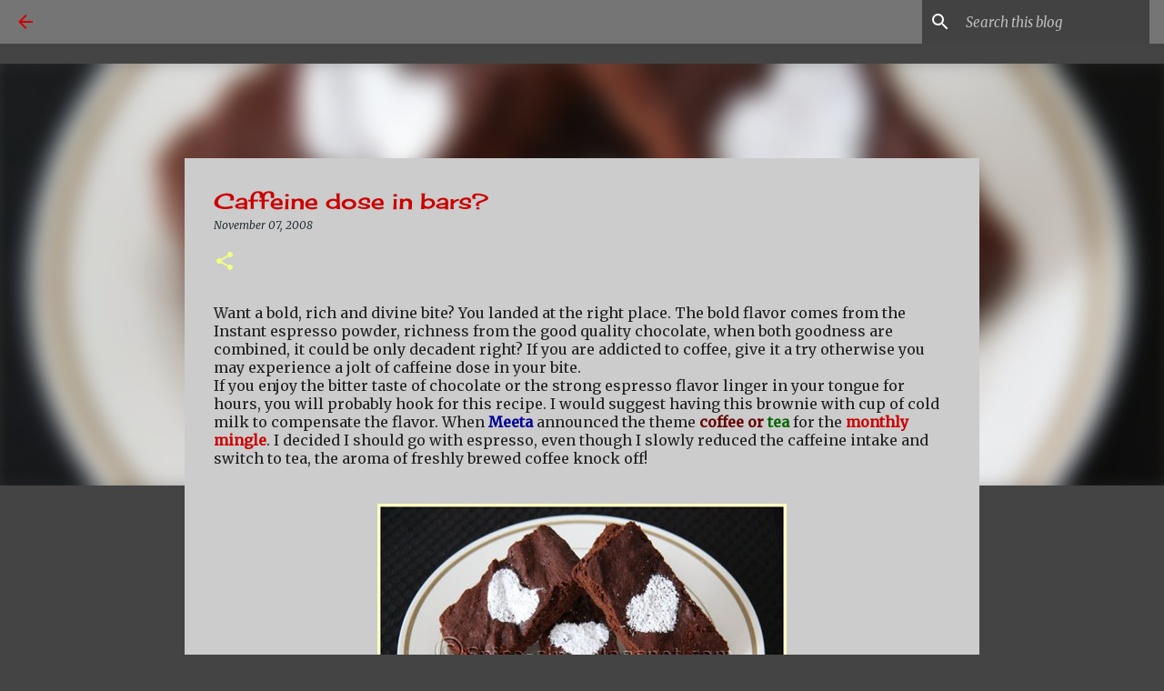

--- FILE ---
content_type: text/html; charset=UTF-8
request_url: https://spice-club.blogspot.com/2008/11/want-bold-rich-and-divine-bite-you.html?showComment=1226428980000
body_size: 31433
content:
<!DOCTYPE html>
<html dir='ltr' lang='en'>
<head>
<meta content='width=device-width, initial-scale=1' name='viewport'/>
<title>Caffeine dose in bars?</title>
<meta content='text/html; charset=UTF-8' http-equiv='Content-Type'/>
<!-- Chrome, Firefox OS and Opera -->
<meta content='#444444' name='theme-color'/>
<!-- Windows Phone -->
<meta content='#444444' name='msapplication-navbutton-color'/>
<meta content='blogger' name='generator'/>
<link href='https://spice-club.blogspot.com/favicon.ico' rel='icon' type='image/x-icon'/>
<link href='https://spice-club.blogspot.com/2008/11/want-bold-rich-and-divine-bite-you.html' rel='canonical'/>
<link rel="alternate" type="application/atom+xml" title="Spiceclub - Atom" href="https://spice-club.blogspot.com/feeds/posts/default" />
<link rel="alternate" type="application/rss+xml" title="Spiceclub - RSS" href="https://spice-club.blogspot.com/feeds/posts/default?alt=rss" />
<link rel="service.post" type="application/atom+xml" title="Spiceclub - Atom" href="https://www.blogger.com/feeds/5137525026281400795/posts/default" />

<link rel="alternate" type="application/atom+xml" title="Spiceclub - Atom" href="https://spice-club.blogspot.com/feeds/1088872414214899011/comments/default" />
<!--Can't find substitution for tag [blog.ieCssRetrofitLinks]-->
<link href='https://blogger.googleusercontent.com/img/b/R29vZ2xl/AVvXsEgw_LaBPbyjaT_TNLWc5yfjJRkvUBMKksmC8TPx1iEKUY-mwGIWxjK-l1r8dSI1NByBVaGdQxHM_gfcgulfGDOCo_BWg6_iO8Hn8P-V2Cf9L-r5QPg-cfYFq-BI6SQd45BwHaRlU2k6ajQ/d/Espresso+brownie.jpg' rel='image_src'/>
<meta content='https://spice-club.blogspot.com/2008/11/want-bold-rich-and-divine-bite-you.html' property='og:url'/>
<meta content='Caffeine dose in bars?' property='og:title'/>
<meta content='' property='og:description'/>
<meta content='https://blogger.googleusercontent.com/img/b/R29vZ2xl/AVvXsEgw_LaBPbyjaT_TNLWc5yfjJRkvUBMKksmC8TPx1iEKUY-mwGIWxjK-l1r8dSI1NByBVaGdQxHM_gfcgulfGDOCo_BWg6_iO8Hn8P-V2Cf9L-r5QPg-cfYFq-BI6SQd45BwHaRlU2k6ajQ/w1200-h630-p-k-no-nu/Espresso+brownie.jpg' property='og:image'/>
<style type='text/css'>@font-face{font-family:'Cherry Cream Soda';font-style:normal;font-weight:400;font-display:swap;src:url(//fonts.gstatic.com/s/cherrycreamsoda/v21/UMBIrOxBrW6w2FFyi9paG0fdVdRciQd9A98ZD47H.woff2)format('woff2');unicode-range:U+0000-00FF,U+0131,U+0152-0153,U+02BB-02BC,U+02C6,U+02DA,U+02DC,U+0304,U+0308,U+0329,U+2000-206F,U+20AC,U+2122,U+2191,U+2193,U+2212,U+2215,U+FEFF,U+FFFD;}@font-face{font-family:'Merriweather';font-style:italic;font-weight:300;font-stretch:100%;font-display:swap;src:url(//fonts.gstatic.com/s/merriweather/v33/u-4c0qyriQwlOrhSvowK_l5-eTxCVx0ZbwLvKH2Gk9hLmp0v5yA-xXPqCzLvF-adrHOg7iDTFw.woff2)format('woff2');unicode-range:U+0460-052F,U+1C80-1C8A,U+20B4,U+2DE0-2DFF,U+A640-A69F,U+FE2E-FE2F;}@font-face{font-family:'Merriweather';font-style:italic;font-weight:300;font-stretch:100%;font-display:swap;src:url(//fonts.gstatic.com/s/merriweather/v33/u-4c0qyriQwlOrhSvowK_l5-eTxCVx0ZbwLvKH2Gk9hLmp0v5yA-xXPqCzLvF--drHOg7iDTFw.woff2)format('woff2');unicode-range:U+0301,U+0400-045F,U+0490-0491,U+04B0-04B1,U+2116;}@font-face{font-family:'Merriweather';font-style:italic;font-weight:300;font-stretch:100%;font-display:swap;src:url(//fonts.gstatic.com/s/merriweather/v33/u-4c0qyriQwlOrhSvowK_l5-eTxCVx0ZbwLvKH2Gk9hLmp0v5yA-xXPqCzLvF-SdrHOg7iDTFw.woff2)format('woff2');unicode-range:U+0102-0103,U+0110-0111,U+0128-0129,U+0168-0169,U+01A0-01A1,U+01AF-01B0,U+0300-0301,U+0303-0304,U+0308-0309,U+0323,U+0329,U+1EA0-1EF9,U+20AB;}@font-face{font-family:'Merriweather';font-style:italic;font-weight:300;font-stretch:100%;font-display:swap;src:url(//fonts.gstatic.com/s/merriweather/v33/u-4c0qyriQwlOrhSvowK_l5-eTxCVx0ZbwLvKH2Gk9hLmp0v5yA-xXPqCzLvF-WdrHOg7iDTFw.woff2)format('woff2');unicode-range:U+0100-02BA,U+02BD-02C5,U+02C7-02CC,U+02CE-02D7,U+02DD-02FF,U+0304,U+0308,U+0329,U+1D00-1DBF,U+1E00-1E9F,U+1EF2-1EFF,U+2020,U+20A0-20AB,U+20AD-20C0,U+2113,U+2C60-2C7F,U+A720-A7FF;}@font-face{font-family:'Merriweather';font-style:italic;font-weight:300;font-stretch:100%;font-display:swap;src:url(//fonts.gstatic.com/s/merriweather/v33/u-4c0qyriQwlOrhSvowK_l5-eTxCVx0ZbwLvKH2Gk9hLmp0v5yA-xXPqCzLvF-udrHOg7iA.woff2)format('woff2');unicode-range:U+0000-00FF,U+0131,U+0152-0153,U+02BB-02BC,U+02C6,U+02DA,U+02DC,U+0304,U+0308,U+0329,U+2000-206F,U+20AC,U+2122,U+2191,U+2193,U+2212,U+2215,U+FEFF,U+FFFD;}@font-face{font-family:'Merriweather';font-style:italic;font-weight:400;font-stretch:100%;font-display:swap;src:url(//fonts.gstatic.com/s/merriweather/v33/u-4c0qyriQwlOrhSvowK_l5-eTxCVx0ZbwLvKH2Gk9hLmp0v5yA-xXPqCzLvF-adrHOg7iDTFw.woff2)format('woff2');unicode-range:U+0460-052F,U+1C80-1C8A,U+20B4,U+2DE0-2DFF,U+A640-A69F,U+FE2E-FE2F;}@font-face{font-family:'Merriweather';font-style:italic;font-weight:400;font-stretch:100%;font-display:swap;src:url(//fonts.gstatic.com/s/merriweather/v33/u-4c0qyriQwlOrhSvowK_l5-eTxCVx0ZbwLvKH2Gk9hLmp0v5yA-xXPqCzLvF--drHOg7iDTFw.woff2)format('woff2');unicode-range:U+0301,U+0400-045F,U+0490-0491,U+04B0-04B1,U+2116;}@font-face{font-family:'Merriweather';font-style:italic;font-weight:400;font-stretch:100%;font-display:swap;src:url(//fonts.gstatic.com/s/merriweather/v33/u-4c0qyriQwlOrhSvowK_l5-eTxCVx0ZbwLvKH2Gk9hLmp0v5yA-xXPqCzLvF-SdrHOg7iDTFw.woff2)format('woff2');unicode-range:U+0102-0103,U+0110-0111,U+0128-0129,U+0168-0169,U+01A0-01A1,U+01AF-01B0,U+0300-0301,U+0303-0304,U+0308-0309,U+0323,U+0329,U+1EA0-1EF9,U+20AB;}@font-face{font-family:'Merriweather';font-style:italic;font-weight:400;font-stretch:100%;font-display:swap;src:url(//fonts.gstatic.com/s/merriweather/v33/u-4c0qyriQwlOrhSvowK_l5-eTxCVx0ZbwLvKH2Gk9hLmp0v5yA-xXPqCzLvF-WdrHOg7iDTFw.woff2)format('woff2');unicode-range:U+0100-02BA,U+02BD-02C5,U+02C7-02CC,U+02CE-02D7,U+02DD-02FF,U+0304,U+0308,U+0329,U+1D00-1DBF,U+1E00-1E9F,U+1EF2-1EFF,U+2020,U+20A0-20AB,U+20AD-20C0,U+2113,U+2C60-2C7F,U+A720-A7FF;}@font-face{font-family:'Merriweather';font-style:italic;font-weight:400;font-stretch:100%;font-display:swap;src:url(//fonts.gstatic.com/s/merriweather/v33/u-4c0qyriQwlOrhSvowK_l5-eTxCVx0ZbwLvKH2Gk9hLmp0v5yA-xXPqCzLvF-udrHOg7iA.woff2)format('woff2');unicode-range:U+0000-00FF,U+0131,U+0152-0153,U+02BB-02BC,U+02C6,U+02DA,U+02DC,U+0304,U+0308,U+0329,U+2000-206F,U+20AC,U+2122,U+2191,U+2193,U+2212,U+2215,U+FEFF,U+FFFD;}@font-face{font-family:'Merriweather';font-style:normal;font-weight:400;font-stretch:100%;font-display:swap;src:url(//fonts.gstatic.com/s/merriweather/v33/u-4D0qyriQwlOrhSvowK_l5UcA6zuSYEqOzpPe3HOZJ5eX1WtLaQwmYiScCmDxhtNOKl8yDr3icaGV31CPDaYKfFQn0.woff2)format('woff2');unicode-range:U+0460-052F,U+1C80-1C8A,U+20B4,U+2DE0-2DFF,U+A640-A69F,U+FE2E-FE2F;}@font-face{font-family:'Merriweather';font-style:normal;font-weight:400;font-stretch:100%;font-display:swap;src:url(//fonts.gstatic.com/s/merriweather/v33/u-4D0qyriQwlOrhSvowK_l5UcA6zuSYEqOzpPe3HOZJ5eX1WtLaQwmYiScCmDxhtNOKl8yDr3icaEF31CPDaYKfFQn0.woff2)format('woff2');unicode-range:U+0301,U+0400-045F,U+0490-0491,U+04B0-04B1,U+2116;}@font-face{font-family:'Merriweather';font-style:normal;font-weight:400;font-stretch:100%;font-display:swap;src:url(//fonts.gstatic.com/s/merriweather/v33/u-4D0qyriQwlOrhSvowK_l5UcA6zuSYEqOzpPe3HOZJ5eX1WtLaQwmYiScCmDxhtNOKl8yDr3icaG131CPDaYKfFQn0.woff2)format('woff2');unicode-range:U+0102-0103,U+0110-0111,U+0128-0129,U+0168-0169,U+01A0-01A1,U+01AF-01B0,U+0300-0301,U+0303-0304,U+0308-0309,U+0323,U+0329,U+1EA0-1EF9,U+20AB;}@font-face{font-family:'Merriweather';font-style:normal;font-weight:400;font-stretch:100%;font-display:swap;src:url(//fonts.gstatic.com/s/merriweather/v33/u-4D0qyriQwlOrhSvowK_l5UcA6zuSYEqOzpPe3HOZJ5eX1WtLaQwmYiScCmDxhtNOKl8yDr3icaGl31CPDaYKfFQn0.woff2)format('woff2');unicode-range:U+0100-02BA,U+02BD-02C5,U+02C7-02CC,U+02CE-02D7,U+02DD-02FF,U+0304,U+0308,U+0329,U+1D00-1DBF,U+1E00-1E9F,U+1EF2-1EFF,U+2020,U+20A0-20AB,U+20AD-20C0,U+2113,U+2C60-2C7F,U+A720-A7FF;}@font-face{font-family:'Merriweather';font-style:normal;font-weight:400;font-stretch:100%;font-display:swap;src:url(//fonts.gstatic.com/s/merriweather/v33/u-4D0qyriQwlOrhSvowK_l5UcA6zuSYEqOzpPe3HOZJ5eX1WtLaQwmYiScCmDxhtNOKl8yDr3icaFF31CPDaYKfF.woff2)format('woff2');unicode-range:U+0000-00FF,U+0131,U+0152-0153,U+02BB-02BC,U+02C6,U+02DA,U+02DC,U+0304,U+0308,U+0329,U+2000-206F,U+20AC,U+2122,U+2191,U+2193,U+2212,U+2215,U+FEFF,U+FFFD;}@font-face{font-family:'Ubuntu';font-style:normal;font-weight:400;font-display:swap;src:url(//fonts.gstatic.com/s/ubuntu/v21/4iCs6KVjbNBYlgoKcg72nU6AF7xm.woff2)format('woff2');unicode-range:U+0460-052F,U+1C80-1C8A,U+20B4,U+2DE0-2DFF,U+A640-A69F,U+FE2E-FE2F;}@font-face{font-family:'Ubuntu';font-style:normal;font-weight:400;font-display:swap;src:url(//fonts.gstatic.com/s/ubuntu/v21/4iCs6KVjbNBYlgoKew72nU6AF7xm.woff2)format('woff2');unicode-range:U+0301,U+0400-045F,U+0490-0491,U+04B0-04B1,U+2116;}@font-face{font-family:'Ubuntu';font-style:normal;font-weight:400;font-display:swap;src:url(//fonts.gstatic.com/s/ubuntu/v21/4iCs6KVjbNBYlgoKcw72nU6AF7xm.woff2)format('woff2');unicode-range:U+1F00-1FFF;}@font-face{font-family:'Ubuntu';font-style:normal;font-weight:400;font-display:swap;src:url(//fonts.gstatic.com/s/ubuntu/v21/4iCs6KVjbNBYlgoKfA72nU6AF7xm.woff2)format('woff2');unicode-range:U+0370-0377,U+037A-037F,U+0384-038A,U+038C,U+038E-03A1,U+03A3-03FF;}@font-face{font-family:'Ubuntu';font-style:normal;font-weight:400;font-display:swap;src:url(//fonts.gstatic.com/s/ubuntu/v21/4iCs6KVjbNBYlgoKcQ72nU6AF7xm.woff2)format('woff2');unicode-range:U+0100-02BA,U+02BD-02C5,U+02C7-02CC,U+02CE-02D7,U+02DD-02FF,U+0304,U+0308,U+0329,U+1D00-1DBF,U+1E00-1E9F,U+1EF2-1EFF,U+2020,U+20A0-20AB,U+20AD-20C0,U+2113,U+2C60-2C7F,U+A720-A7FF;}@font-face{font-family:'Ubuntu';font-style:normal;font-weight:400;font-display:swap;src:url(//fonts.gstatic.com/s/ubuntu/v21/4iCs6KVjbNBYlgoKfw72nU6AFw.woff2)format('woff2');unicode-range:U+0000-00FF,U+0131,U+0152-0153,U+02BB-02BC,U+02C6,U+02DA,U+02DC,U+0304,U+0308,U+0329,U+2000-206F,U+20AC,U+2122,U+2191,U+2193,U+2212,U+2215,U+FEFF,U+FFFD;}@font-face{font-family:'Ubuntu';font-style:normal;font-weight:500;font-display:swap;src:url(//fonts.gstatic.com/s/ubuntu/v21/4iCv6KVjbNBYlgoCjC3jvWyNPYZvg7UI.woff2)format('woff2');unicode-range:U+0460-052F,U+1C80-1C8A,U+20B4,U+2DE0-2DFF,U+A640-A69F,U+FE2E-FE2F;}@font-face{font-family:'Ubuntu';font-style:normal;font-weight:500;font-display:swap;src:url(//fonts.gstatic.com/s/ubuntu/v21/4iCv6KVjbNBYlgoCjC3jtGyNPYZvg7UI.woff2)format('woff2');unicode-range:U+0301,U+0400-045F,U+0490-0491,U+04B0-04B1,U+2116;}@font-face{font-family:'Ubuntu';font-style:normal;font-weight:500;font-display:swap;src:url(//fonts.gstatic.com/s/ubuntu/v21/4iCv6KVjbNBYlgoCjC3jvGyNPYZvg7UI.woff2)format('woff2');unicode-range:U+1F00-1FFF;}@font-face{font-family:'Ubuntu';font-style:normal;font-weight:500;font-display:swap;src:url(//fonts.gstatic.com/s/ubuntu/v21/4iCv6KVjbNBYlgoCjC3js2yNPYZvg7UI.woff2)format('woff2');unicode-range:U+0370-0377,U+037A-037F,U+0384-038A,U+038C,U+038E-03A1,U+03A3-03FF;}@font-face{font-family:'Ubuntu';font-style:normal;font-weight:500;font-display:swap;src:url(//fonts.gstatic.com/s/ubuntu/v21/4iCv6KVjbNBYlgoCjC3jvmyNPYZvg7UI.woff2)format('woff2');unicode-range:U+0100-02BA,U+02BD-02C5,U+02C7-02CC,U+02CE-02D7,U+02DD-02FF,U+0304,U+0308,U+0329,U+1D00-1DBF,U+1E00-1E9F,U+1EF2-1EFF,U+2020,U+20A0-20AB,U+20AD-20C0,U+2113,U+2C60-2C7F,U+A720-A7FF;}@font-face{font-family:'Ubuntu';font-style:normal;font-weight:500;font-display:swap;src:url(//fonts.gstatic.com/s/ubuntu/v21/4iCv6KVjbNBYlgoCjC3jsGyNPYZvgw.woff2)format('woff2');unicode-range:U+0000-00FF,U+0131,U+0152-0153,U+02BB-02BC,U+02C6,U+02DA,U+02DC,U+0304,U+0308,U+0329,U+2000-206F,U+20AC,U+2122,U+2191,U+2193,U+2212,U+2215,U+FEFF,U+FFFD;}@font-face{font-family:'Ubuntu';font-style:normal;font-weight:700;font-display:swap;src:url(//fonts.gstatic.com/s/ubuntu/v21/4iCv6KVjbNBYlgoCxCvjvWyNPYZvg7UI.woff2)format('woff2');unicode-range:U+0460-052F,U+1C80-1C8A,U+20B4,U+2DE0-2DFF,U+A640-A69F,U+FE2E-FE2F;}@font-face{font-family:'Ubuntu';font-style:normal;font-weight:700;font-display:swap;src:url(//fonts.gstatic.com/s/ubuntu/v21/4iCv6KVjbNBYlgoCxCvjtGyNPYZvg7UI.woff2)format('woff2');unicode-range:U+0301,U+0400-045F,U+0490-0491,U+04B0-04B1,U+2116;}@font-face{font-family:'Ubuntu';font-style:normal;font-weight:700;font-display:swap;src:url(//fonts.gstatic.com/s/ubuntu/v21/4iCv6KVjbNBYlgoCxCvjvGyNPYZvg7UI.woff2)format('woff2');unicode-range:U+1F00-1FFF;}@font-face{font-family:'Ubuntu';font-style:normal;font-weight:700;font-display:swap;src:url(//fonts.gstatic.com/s/ubuntu/v21/4iCv6KVjbNBYlgoCxCvjs2yNPYZvg7UI.woff2)format('woff2');unicode-range:U+0370-0377,U+037A-037F,U+0384-038A,U+038C,U+038E-03A1,U+03A3-03FF;}@font-face{font-family:'Ubuntu';font-style:normal;font-weight:700;font-display:swap;src:url(//fonts.gstatic.com/s/ubuntu/v21/4iCv6KVjbNBYlgoCxCvjvmyNPYZvg7UI.woff2)format('woff2');unicode-range:U+0100-02BA,U+02BD-02C5,U+02C7-02CC,U+02CE-02D7,U+02DD-02FF,U+0304,U+0308,U+0329,U+1D00-1DBF,U+1E00-1E9F,U+1EF2-1EFF,U+2020,U+20A0-20AB,U+20AD-20C0,U+2113,U+2C60-2C7F,U+A720-A7FF;}@font-face{font-family:'Ubuntu';font-style:normal;font-weight:700;font-display:swap;src:url(//fonts.gstatic.com/s/ubuntu/v21/4iCv6KVjbNBYlgoCxCvjsGyNPYZvgw.woff2)format('woff2');unicode-range:U+0000-00FF,U+0131,U+0152-0153,U+02BB-02BC,U+02C6,U+02DA,U+02DC,U+0304,U+0308,U+0329,U+2000-206F,U+20AC,U+2122,U+2191,U+2193,U+2212,U+2215,U+FEFF,U+FFFD;}</style>
<style id='page-skin-1' type='text/css'><!--
/*! normalize.css v8.0.0 | MIT License | github.com/necolas/normalize.css */html{line-height:1.15;-webkit-text-size-adjust:100%}body{margin:0}h1{font-size:2em;margin:.67em 0}hr{box-sizing:content-box;height:0;overflow:visible}pre{font-family:monospace,monospace;font-size:1em}a{background-color:transparent}abbr[title]{border-bottom:none;text-decoration:underline;text-decoration:underline dotted}b,strong{font-weight:bolder}code,kbd,samp{font-family:monospace,monospace;font-size:1em}small{font-size:80%}sub,sup{font-size:75%;line-height:0;position:relative;vertical-align:baseline}sub{bottom:-0.25em}sup{top:-0.5em}img{border-style:none}button,input,optgroup,select,textarea{font-family:inherit;font-size:100%;line-height:1.15;margin:0}button,input{overflow:visible}button,select{text-transform:none}button,[type="button"],[type="reset"],[type="submit"]{-webkit-appearance:button}button::-moz-focus-inner,[type="button"]::-moz-focus-inner,[type="reset"]::-moz-focus-inner,[type="submit"]::-moz-focus-inner{border-style:none;padding:0}button:-moz-focusring,[type="button"]:-moz-focusring,[type="reset"]:-moz-focusring,[type="submit"]:-moz-focusring{outline:1px dotted ButtonText}fieldset{padding:.35em .75em .625em}legend{box-sizing:border-box;color:inherit;display:table;max-width:100%;padding:0;white-space:normal}progress{vertical-align:baseline}textarea{overflow:auto}[type="checkbox"],[type="radio"]{box-sizing:border-box;padding:0}[type="number"]::-webkit-inner-spin-button,[type="number"]::-webkit-outer-spin-button{height:auto}[type="search"]{-webkit-appearance:textfield;outline-offset:-2px}[type="search"]::-webkit-search-decoration{-webkit-appearance:none}::-webkit-file-upload-button{-webkit-appearance:button;font:inherit}details{display:block}summary{display:list-item}template{display:none}[hidden]{display:none}
/*!************************************************
* Blogger Template Style
* Name: Emporio
**************************************************/
body{
word-wrap:break-word;
overflow-wrap:break-word;
word-break:break-word
}
.hidden{
display:none
}
.invisible{
visibility:hidden
}
.container:after,.float-container:after{
clear:both;
content:"";
display:table
}
.clearboth{
clear:both
}
#comments .comment .comment-actions,.subscribe-popup .FollowByEmail .follow-by-email-submit{
background:transparent;
border:0;
box-shadow:none;
color:#ffd966;
cursor:pointer;
font-size:14px;
font-weight:700;
outline:none;
text-decoration:none;
text-transform:uppercase;
width:auto
}
.dim-overlay{
height:100vh;
left:0;
position:fixed;
top:0;
width:100%
}
#sharing-dim-overlay{
background-color:transparent
}
input::-ms-clear{
display:none
}
.blogger-logo,.svg-icon-24.blogger-logo{
fill:#ff9800;
opacity:1
}
.skip-navigation{
background-color:#fff;
box-sizing:border-box;
color:#000;
display:block;
height:0;
left:0;
line-height:50px;
overflow:hidden;
padding-top:0;
position:fixed;
text-align:center;
top:0;
-webkit-transition:box-shadow .3s,height .3s,padding-top .3s;
transition:box-shadow .3s,height .3s,padding-top .3s;
width:100%;
z-index:900
}
.skip-navigation:focus{
box-shadow:0 4px 5px 0 rgba(0,0,0,.14),0 1px 10px 0 rgba(0,0,0,.12),0 2px 4px -1px rgba(0,0,0,.2);
height:50px
}
#main{
outline:none
}
.main-heading{
clip:rect(1px,1px,1px,1px);
border:0;
height:1px;
overflow:hidden;
padding:0;
position:absolute;
width:1px
}
.Attribution{
margin-top:1em;
text-align:center
}
.Attribution .blogger img,.Attribution .blogger svg{
vertical-align:bottom
}
.Attribution .blogger img{
margin-right:.5em
}
.Attribution div{
line-height:24px;
margin-top:.5em
}
.Attribution .copyright,.Attribution .image-attribution{
font-size:.7em;
margin-top:1.5em
}
.bg-photo{
background-attachment:scroll!important
}
body .CSS_LIGHTBOX{
z-index:900
}
.extendable .show-less,.extendable .show-more{
border-color:#ffd966;
color:#ffd966;
margin-top:8px
}
.extendable .show-less.hidden,.extendable .show-more.hidden,.inline-ad{
display:none
}
.inline-ad{
max-width:100%;
overflow:hidden
}
.adsbygoogle{
display:block
}
#cookieChoiceInfo{
bottom:0;
top:auto
}
iframe.b-hbp-video{
border:0
}
.post-body iframe{
max-width:100%
}
.post-body a[imageanchor="1"]{
display:inline-block
}
.byline{
margin-right:1em
}
.byline:last-child{
margin-right:0
}
.link-copied-dialog{
max-width:520px;
outline:0
}
.link-copied-dialog .modal-dialog-buttons{
margin-top:8px
}
.link-copied-dialog .goog-buttonset-default{
background:transparent;
border:0
}
.link-copied-dialog .goog-buttonset-default:focus{
outline:0
}
.paging-control-container{
margin-bottom:16px
}
.paging-control-container .paging-control{
display:inline-block
}
.paging-control-container .comment-range-text:after,.paging-control-container .paging-control{
color:#ffd966
}
.paging-control-container .comment-range-text,.paging-control-container .paging-control{
margin-right:8px
}
.paging-control-container .comment-range-text:after,.paging-control-container .paging-control:after{
padding-left:8px;
content:"\b7";
cursor:default;
pointer-events:none
}
.paging-control-container .comment-range-text:last-child:after,.paging-control-container .paging-control:last-child:after{
content:none
}
.byline.reactions iframe{
height:20px
}
.b-notification{
background-color:#fff;
border-bottom:1px solid #000;
box-sizing:border-box;
color:#000;
padding:16px 32px;
text-align:center
}
.b-notification.visible{
-webkit-transition:margin-top .3s cubic-bezier(.4,0,.2,1);
transition:margin-top .3s cubic-bezier(.4,0,.2,1)
}
.b-notification.invisible{
position:absolute
}
.b-notification-close{
position:absolute;
right:8px;
top:8px
}
.no-posts-message{
line-height:40px;
text-align:center
}
@media screen and (max-width:745px){
body.item-view .post-body a[imageanchor="1"][style*="float: left;"],body.item-view .post-body a[imageanchor="1"][style*="float: right;"]{
clear:none!important;
float:none!important
}
body.item-view .post-body a[imageanchor="1"] img{
display:block;
height:auto;
margin:0 auto
}
body.item-view .post-body>.separator:first-child>a[imageanchor="1"]:first-child{
margin-top:20px
}
.post-body a[imageanchor]{
display:block
}
body.item-view .post-body a[imageanchor="1"]{
margin-left:0!important;
margin-right:0!important
}
body.item-view .post-body a[imageanchor="1"]+a[imageanchor="1"]{
margin-top:16px
}
}
.item-control{
display:none
}
#comments{
border-top:1px dashed rgba(0,0,0,.54);
margin-top:20px;
padding:20px
}
#comments .comment-thread ol{
padding-left:0;
margin:0;
padding-left:0
}
#comments .comment .comment-replybox-single,#comments .comment-thread .comment-replies{
margin-left:60px
}
#comments .comment-thread .thread-count{
display:none
}
#comments .comment{
list-style-type:none;
padding:0 0 30px;
position:relative
}
#comments .comment .comment{
padding-bottom:8px
}
.comment .avatar-image-container{
position:absolute
}
.comment .avatar-image-container img{
border-radius:50%
}
.avatar-image-container svg,.comment .avatar-image-container .avatar-icon{
fill:#f4ff81;
border:1px solid #f4ff81;
border-radius:50%;
box-sizing:border-box;
height:35px;
margin:0;
padding:7px;
width:35px
}
.comment .comment-block{
margin-left:60px;
margin-top:10px;
padding-bottom:0
}
#comments .comment-author-header-wrapper{
margin-left:40px
}
#comments .comment .thread-expanded .comment-block{
padding-bottom:20px
}
#comments .comment .comment-header .user,#comments .comment .comment-header .user a{
color:#cc0000;
font-style:normal;
font-weight:700
}
#comments .comment .comment-actions{
bottom:0;
margin-bottom:15px;
position:absolute
}
#comments .comment .comment-actions>*{
margin-right:8px
}
#comments .comment .comment-header .datetime{
margin-left:8px;
bottom:0;
display:inline-block;
font-size:13px;
font-style:italic
}
#comments .comment .comment-footer .comment-timestamp a,#comments .comment .comment-header .datetime,#comments .comment .comment-header .datetime a{
color:rgba(204,0,0,.54)
}
#comments .comment .comment-content,.comment .comment-body{
margin-top:12px;
word-break:break-word
}
.comment-body{
margin-bottom:12px
}
#comments.embed[data-num-comments="0"]{
border:0;
margin-top:0;
padding-top:0
}
#comment-editor-src,#comments.embed[data-num-comments="0"] #comment-post-message,#comments.embed[data-num-comments="0"] div.comment-form>p,#comments.embed[data-num-comments="0"] p.comment-footer{
display:none
}
.comments .comments-content .loadmore.loaded{
max-height:0;
opacity:0;
overflow:hidden
}
.extendable .remaining-items{
height:0;
overflow:hidden;
-webkit-transition:height .3s cubic-bezier(.4,0,.2,1);
transition:height .3s cubic-bezier(.4,0,.2,1)
}
.extendable .remaining-items.expanded{
height:auto
}
.svg-icon-24,.svg-icon-24-button{
cursor:pointer;
height:24px;
min-width:24px;
width:24px
}
.touch-icon{
margin:-12px;
padding:12px
}
.touch-icon:active,.touch-icon:focus{
background-color:hsla(0,0%,60%,.4);
border-radius:50%
}
svg:not(:root).touch-icon{
overflow:visible
}
html[dir=rtl] .rtl-reversible-icon{
-webkit-transform:scaleX(-1);
transform:scaleX(-1)
}
.svg-icon-24-button,.touch-icon-button{
background:transparent;
border:0;
margin:0;
outline:none;
padding:0
}
.touch-icon-button .touch-icon:active,.touch-icon-button .touch-icon:focus{
background-color:transparent
}
.touch-icon-button:active .touch-icon,.touch-icon-button:focus .touch-icon{
background-color:hsla(0,0%,60%,.4);
border-radius:50%
}
.Profile .default-avatar-wrapper .avatar-icon{
fill:#f4ff81;
border:1px solid #f4ff81;
border-radius:50%;
box-sizing:border-box;
margin:0
}
.Profile .individual .default-avatar-wrapper .avatar-icon{
padding:25px
}
.Profile .individual .avatar-icon,.Profile .individual .profile-img{
height:90px;
width:90px
}
.Profile .team .default-avatar-wrapper .avatar-icon{
padding:8px
}
.Profile .team .avatar-icon,.Profile .team .default-avatar-wrapper,.Profile .team .profile-img{
height:40px;
width:40px
}
.snippet-container{
margin:0;
overflow:hidden;
position:relative
}
.snippet-fade{
right:0;
bottom:0;
box-sizing:border-box;
position:absolute;
width:96px
}
.snippet-fade:after{
content:"\2026";
float:right
}
.centered-top-container.sticky{
left:0;
position:fixed;
right:0;
top:0;
-webkit-transition-duration:.2s;
transition-duration:.2s;
-webkit-transition-property:opacity,-webkit-transform;
transition-property:opacity,-webkit-transform;
transition-property:transform,opacity;
transition-property:transform,opacity,-webkit-transform;
-webkit-transition-timing-function:cubic-bezier(.4,0,.2,1);
transition-timing-function:cubic-bezier(.4,0,.2,1);
width:auto;
z-index:8
}
.centered-top-placeholder{
display:none
}
.collapsed-header .centered-top-placeholder{
display:block
}
.centered-top-container .Header .replaced h1,.centered-top-placeholder .Header .replaced h1{
display:none
}
.centered-top-container.sticky .Header .replaced h1{
display:block
}
.centered-top-container.sticky .Header .header-widget{
background:none
}
.centered-top-container.sticky .Header .header-image-wrapper{
display:none
}
.centered-top-container img,.centered-top-placeholder img{
max-width:100%
}
.collapsible{
-webkit-transition:height .3s cubic-bezier(.4,0,.2,1);
transition:height .3s cubic-bezier(.4,0,.2,1)
}
.collapsible,.collapsible>summary{
display:block;
overflow:hidden
}
.collapsible>:not(summary){
display:none
}
.collapsible[open]>:not(summary){
display:block
}
.collapsible:focus,.collapsible>summary:focus{
outline:none
}
.collapsible>summary{
cursor:pointer;
display:block;
padding:0
}
.collapsible:focus>summary,.collapsible>summary:focus{
background-color:transparent
}
.collapsible>summary::-webkit-details-marker{
display:none
}
.collapsible-title{
-webkit-box-align:center;
align-items:center;
display:-webkit-box;
display:flex
}
.collapsible-title .title{
-webkit-box-flex:1;
-webkit-box-ordinal-group:1;
flex:1 1 auto;
order:0;
overflow:hidden;
text-overflow:ellipsis;
white-space:nowrap
}
.collapsible-title .chevron-down,.collapsible[open] .collapsible-title .chevron-up{
display:block
}
.collapsible-title .chevron-up,.collapsible[open] .collapsible-title .chevron-down{
display:none
}
.flat-button{
border-radius:2px;
font-weight:700;
margin:-8px;
padding:8px;
text-transform:uppercase
}
.flat-button,.flat-icon-button{
cursor:pointer;
display:inline-block
}
.flat-icon-button{
background:transparent;
border:0;
box-sizing:content-box;
line-height:0;
margin:-12px;
outline:none;
padding:12px
}
.flat-icon-button,.flat-icon-button .splash-wrapper{
border-radius:50%
}
.flat-icon-button .splash.animate{
-webkit-animation-duration:.3s;
animation-duration:.3s
}
body#layout .bg-photo,body#layout .bg-photo-overlay{
display:none
}
body#layout .centered{
max-width:954px
}
body#layout .navigation{
display:none
}
body#layout .sidebar-container{
display:inline-block;
width:40%
}
body#layout .hamburger-menu,body#layout .search{
display:none
}
.overflowable-container{
max-height:44px;
overflow:hidden;
position:relative
}
.overflow-button{
cursor:pointer
}
#overflowable-dim-overlay{
background:transparent
}
.overflow-popup{
background-color:#263238;
box-shadow:0 2px 2px 0 rgba(0,0,0,.14),0 3px 1px -2px rgba(0,0,0,.2),0 1px 5px 0 rgba(0,0,0,.12);
left:0;
max-width:calc(100% - 32px);
position:absolute;
top:0;
visibility:hidden;
z-index:101
}
.overflow-popup ul{
list-style:none
}
.overflow-popup .tabs li,.overflow-popup li{
display:block;
height:auto
}
.overflow-popup .tabs li{
padding-left:0;
padding-right:0
}
.overflow-button.hidden,.overflow-popup .tabs li.hidden,.overflow-popup li.hidden,.widget.Sharing .sharing-button{
display:none
}
.widget.Sharing .sharing-buttons li{
padding:0
}
.widget.Sharing .sharing-buttons li span{
display:none
}
.post-share-buttons{
position:relative
}
.sharing-open.touch-icon-button:active .touch-icon,.sharing-open.touch-icon-button:focus .touch-icon{
background-color:transparent
}
.share-buttons{
background-color:#999999;
border-radius:2px;
box-shadow:0 2px 2px 0 rgba(0,0,0,.14),0 3px 1px -2px rgba(0,0,0,.2),0 1px 5px 0 rgba(0,0,0,.12);
color:#212121;
list-style:none;
margin:0;
min-width:200px;
padding:8px 0;
position:absolute;
top:-11px;
z-index:101
}
.share-buttons.hidden{
display:none
}
.sharing-button{
background:transparent;
border:0;
cursor:pointer;
margin:0;
outline:none;
padding:0
}
.share-buttons li{
height:48px;
margin:0
}
.share-buttons li:last-child{
margin-bottom:0
}
.share-buttons li .sharing-platform-button{
box-sizing:border-box;
cursor:pointer;
display:block;
height:100%;
margin-bottom:0;
padding:0 16px;
position:relative;
width:100%
}
.share-buttons li .sharing-platform-button:focus,.share-buttons li .sharing-platform-button:hover{
background-color:hsla(0,0%,50%,.1);
outline:none
}
.share-buttons li svg[class*=" sharing-"],.share-buttons li svg[class^=sharing-]{
position:absolute;
top:10px
}
.share-buttons li span.sharing-platform-button{
position:relative;
top:0
}
.share-buttons li .platform-sharing-text{
margin-left:56px;
display:block;
font-size:16px;
line-height:48px;
white-space:nowrap
}
.sidebar-container{
-webkit-overflow-scrolling:touch;
background-color:#999999;
max-width:280px;
overflow-y:auto;
-webkit-transition-duration:.3s;
transition-duration:.3s;
-webkit-transition-property:-webkit-transform;
transition-property:-webkit-transform;
transition-property:transform;
transition-property:transform,-webkit-transform;
-webkit-transition-timing-function:cubic-bezier(0,0,.2,1);
transition-timing-function:cubic-bezier(0,0,.2,1);
width:280px;
z-index:101
}
.sidebar-container .navigation{
line-height:0;
padding:16px
}
.sidebar-container .sidebar-back{
cursor:pointer
}
.sidebar-container .widget{
background:none;
margin:0 16px;
padding:16px 0
}
.sidebar-container .widget .title{
color:#212121;
margin:0
}
.sidebar-container .widget ul{
list-style:none;
margin:0;
padding:0
}
.sidebar-container .widget ul ul{
margin-left:1em
}
.sidebar-container .widget li{
font-size:16px;
line-height:normal
}
.sidebar-container .widget+.widget{
border-top:1px solid #a64d79
}
.BlogArchive li{
margin:16px 0
}
.BlogArchive li:last-child{
margin-bottom:0
}
.Label li a{
display:inline-block
}
.BlogArchive .post-count,.Label .label-count{
margin-left:.25em;
float:right
}
.BlogArchive .post-count:before,.Label .label-count:before{
content:"("
}
.BlogArchive .post-count:after,.Label .label-count:after{
content:")"
}
.widget.Translate .skiptranslate>div{
display:block!important
}
.widget.Profile .profile-link{
display:-webkit-box;
display:flex
}
.widget.Profile .team-member .default-avatar-wrapper,.widget.Profile .team-member .profile-img{
-webkit-box-flex:0;
margin-right:1em;
flex:0 0 auto
}
.widget.Profile .individual .profile-link{
-webkit-box-orient:vertical;
-webkit-box-direction:normal;
flex-direction:column
}
.widget.Profile .team .profile-link .profile-name{
-webkit-box-flex:1;
align-self:center;
display:block;
flex:1 1 auto
}
.dim-overlay{
background-color:rgba(0,0,0,.54)
}
body.sidebar-visible{
overflow-y:hidden
}
@media screen and (max-width:680px){
.sidebar-container{
bottom:0;
left:auto;
position:fixed;
right:0;
top:0
}
.sidebar-container.sidebar-invisible{
-webkit-transform:translateX(100%);
transform:translateX(100%);
-webkit-transition-timing-function:cubic-bezier(.4,0,.6,1);
transition-timing-function:cubic-bezier(.4,0,.6,1)
}
}
.dialog{
background:#cccccc;
box-shadow:0 2px 2px 0 rgba(0,0,0,.14),0 3px 1px -2px rgba(0,0,0,.2),0 1px 5px 0 rgba(0,0,0,.12);
box-sizing:border-box;
color:#212121;
padding:30px;
position:fixed;
text-align:center;
width:calc(100% - 24px);
z-index:101
}
.dialog input[type=email],.dialog input[type=text]{
background-color:transparent;
border:0;
border-bottom:1px solid rgba(33,33,33,.12);
color:#212121;
display:block;
font-family:Ubuntu, sans-serif;
font-size:16px;
line-height:24px;
margin:auto;
outline:none;
padding-bottom:7px;
text-align:center;
width:100%
}
.dialog input[type=email]::-webkit-input-placeholder,.dialog input[type=text]::-webkit-input-placeholder{
color:rgba(33,33,33,.5)
}
.dialog input[type=email]::-moz-placeholder,.dialog input[type=text]::-moz-placeholder{
color:rgba(33,33,33,.5)
}
.dialog input[type=email]:-ms-input-placeholder,.dialog input[type=text]:-ms-input-placeholder{
color:rgba(33,33,33,.5)
}
.dialog input[type=email]::-ms-input-placeholder,.dialog input[type=text]::-ms-input-placeholder{
color:rgba(33,33,33,.5)
}
.dialog input[type=email]::placeholder,.dialog input[type=text]::placeholder{
color:rgba(33,33,33,.5)
}
.dialog input[type=email]:focus,.dialog input[type=text]:focus{
border-bottom:2px solid #cc0000;
padding-bottom:6px
}
.dialog input.no-cursor{
color:transparent;
text-shadow:0 0 0 #212121
}
.dialog input.no-cursor:focus{
outline:none
}
.dialog input[type=submit]{
font-family:Ubuntu, sans-serif
}
.dialog .goog-buttonset-default{
color:#cc0000
}
.loading-spinner-large{
-webkit-animation:mspin-rotate 1568.63ms linear infinite;
animation:mspin-rotate 1568.63ms linear infinite;
height:48px;
overflow:hidden;
position:absolute;
width:48px;
z-index:200
}
.loading-spinner-large>div{
-webkit-animation:mspin-revrot 5332ms steps(4) infinite;
animation:mspin-revrot 5332ms steps(4) infinite
}
.loading-spinner-large>div>div{
-webkit-animation:mspin-singlecolor-large-film 1333ms steps(81) infinite;
animation:mspin-singlecolor-large-film 1333ms steps(81) infinite;
background-size:100%;
height:48px;
width:3888px
}
.mspin-black-large>div>div,.mspin-grey_54-large>div>div{
background-image:url(https://www.blogblog.com/indie/mspin_black_large.svg)
}
.mspin-white-large>div>div{
background-image:url(https://www.blogblog.com/indie/mspin_white_large.svg)
}
.mspin-grey_54-large{
opacity:.54
}
@-webkit-keyframes mspin-singlecolor-large-film{
0%{
-webkit-transform:translateX(0);
transform:translateX(0)
}
to{
-webkit-transform:translateX(-3888px);
transform:translateX(-3888px)
}
}
@keyframes mspin-singlecolor-large-film{
0%{
-webkit-transform:translateX(0);
transform:translateX(0)
}
to{
-webkit-transform:translateX(-3888px);
transform:translateX(-3888px)
}
}
@-webkit-keyframes mspin-rotate{
0%{
-webkit-transform:rotate(0deg);
transform:rotate(0deg)
}
to{
-webkit-transform:rotate(1turn);
transform:rotate(1turn)
}
}
@keyframes mspin-rotate{
0%{
-webkit-transform:rotate(0deg);
transform:rotate(0deg)
}
to{
-webkit-transform:rotate(1turn);
transform:rotate(1turn)
}
}
@-webkit-keyframes mspin-revrot{
0%{
-webkit-transform:rotate(0deg);
transform:rotate(0deg)
}
to{
-webkit-transform:rotate(-1turn);
transform:rotate(-1turn)
}
}
@keyframes mspin-revrot{
0%{
-webkit-transform:rotate(0deg);
transform:rotate(0deg)
}
to{
-webkit-transform:rotate(-1turn);
transform:rotate(-1turn)
}
}
.subscribe-popup{
max-width:364px
}
.subscribe-popup h3{
color:#cc0000;
font-size:1.8em;
margin-top:0
}
.subscribe-popup .FollowByEmail h3{
display:none
}
.subscribe-popup .FollowByEmail .follow-by-email-submit{
color:#cc0000;
display:inline-block;
margin:24px auto 0;
white-space:normal;
width:auto
}
.subscribe-popup .FollowByEmail .follow-by-email-submit:disabled{
cursor:default;
opacity:.3
}
@media (max-width:800px){
.blog-name div.widget.Subscribe{
margin-bottom:16px
}
body.item-view .blog-name div.widget.Subscribe{
margin:8px auto 16px;
width:100%
}
}
.sidebar-container .svg-icon-24{
fill:#f4ff81
}
.centered-top .svg-icon-24{
fill:#cc0000
}
.centered-bottom .svg-icon-24.touch-icon,.centered-bottom a .svg-icon-24,.centered-bottom button .svg-icon-24{
fill:#ffd966
}
.post-wrapper .svg-icon-24.touch-icon,.post-wrapper a .svg-icon-24,.post-wrapper button .svg-icon-24{
fill:#f4ff81
}
.centered-bottom .share-buttons .svg-icon-24,.share-buttons .svg-icon-24{
fill:#cc0000
}
.svg-icon-24.hamburger-menu{
fill:#ffd966
}
body#layout .page_body{
padding:0;
position:relative;
top:0
}
body#layout .page{
display:inline-block;
left:inherit;
position:relative;
vertical-align:top;
width:540px
}
body{
background:#f7f7f7 none repeat scroll top left;
background-color:#444444;
background-size:cover;
font:400 16px Ubuntu, sans-serif;
margin:0;
min-height:100vh
}
body,h3,h3.title{
color:#212121
}
.post-wrapper .post-title,.post-wrapper .post-title a,.post-wrapper .post-title a:hover,.post-wrapper .post-title a:visited{
color:#cc0000
}
a{
color:#ffd966;
text-decoration:none
}
a:visited{
color:#1818ff
}
a:hover{
color:#f9ffc0
}
blockquote{
color:#729c0b;
font:400 16px Ubuntu, sans-serif;
font-size:x-large;
font-style:italic;
font-weight:300;
text-align:center
}
.dim-overlay{
z-index:100
}
.page{
-webkit-box-orient:vertical;
-webkit-box-direction:normal;
box-sizing:border-box;
display:-webkit-box;
display:flex;
flex-direction:column;
min-height:100vh;
padding-bottom:1em
}
.page>*{
-webkit-box-flex:0;
flex:0 0 auto
}
.page>#footer{
margin-top:auto
}
.bg-photo-container{
overflow:hidden
}
.bg-photo-container,.bg-photo-container .bg-photo{
height:464px;
width:100%
}
.bg-photo-container .bg-photo{
background-position:50%;
background-size:cover;
z-index:-1
}
.centered{
margin:0 auto;
position:relative;
width:1482px
}
.centered .main,.centered .main-container{
float:left
}
.centered .main{
padding-bottom:1em
}
.centered .centered-bottom:after{
clear:both;
content:"";
display:table
}
@media (min-width:1626px){
.page_body.has-vertical-ads .centered{
width:1625px
}
}
@media (min-width:1225px) and (max-width:1482px){
.centered{
width:1081px
}
}
@media (min-width:1225px) and (max-width:1625px){
.page_body.has-vertical-ads .centered{
width:1224px
}
}
@media (max-width:1224px){
.centered{
width:680px
}
}
@media (max-width:680px){
.centered{
max-width:600px;
width:100%
}
}
.feed-view .post-wrapper.hero,.main,.main-container,.post-filter-message,.top-nav .section{
width:1187px
}
@media (min-width:1225px) and (max-width:1482px){
.feed-view .post-wrapper.hero,.main,.main-container,.post-filter-message,.top-nav .section{
width:786px
}
}
@media (min-width:1225px) and (max-width:1625px){
.feed-view .page_body.has-vertical-ads .post-wrapper.hero,.page_body.has-vertical-ads .feed-view .post-wrapper.hero,.page_body.has-vertical-ads .main,.page_body.has-vertical-ads .main-container,.page_body.has-vertical-ads .post-filter-message,.page_body.has-vertical-ads .top-nav .section{
width:786px
}
}
@media (max-width:1224px){
.feed-view .post-wrapper.hero,.main,.main-container,.post-filter-message,.top-nav .section{
width:auto
}
}
.widget .title{
font-size:18px;
line-height:28px;
margin:18px 0
}
.extendable .show-less,.extendable .show-more{
color:#729c0b;
cursor:pointer;
font:500 12px Ubuntu, sans-serif;
margin:0 -16px;
padding:16px;
text-transform:uppercase
}
.widget.Profile{
font:400 16px Ubuntu, sans-serif
}
.sidebar-container .widget.Profile{
padding:16px
}
.widget.Profile h2{
display:none
}
.widget.Profile .title{
margin:16px 32px
}
.widget.Profile .profile-img{
border-radius:50%
}
.widget.Profile .individual{
display:-webkit-box;
display:flex
}
.widget.Profile .individual .profile-info{
margin-left:16px;
align-self:center
}
.widget.Profile .profile-datablock{
margin-bottom:.75em;
margin-top:0
}
.widget.Profile .profile-link{
background-image:none!important;
font-family:inherit;
max-width:100%;
overflow:hidden
}
.widget.Profile .individual .profile-link{
display:block;
margin:0 -10px;
padding:0 10px
}
.widget.Profile .individual .profile-data a.profile-link.g-profile,.widget.Profile .team a.profile-link.g-profile .profile-name{
color:#212121;
font:500 16px Ubuntu, sans-serif;
margin-bottom:.75em
}
.widget.Profile .individual .profile-data a.profile-link.g-profile{
line-height:1.25
}
.widget.Profile .individual>a:first-child{
flex-shrink:0
}
.widget.Profile dd{
margin:0
}
.widget.Profile ul{
list-style:none;
padding:0
}
.widget.Profile ul li{
margin:10px 0 30px
}
.widget.Profile .team .extendable,.widget.Profile .team .extendable .first-items,.widget.Profile .team .extendable .remaining-items{
margin:0;
max-width:100%;
padding:0
}
.widget.Profile .team-member .profile-name-container{
-webkit-box-flex:0;
flex:0 1 auto
}
.widget.Profile .team .extendable .show-less,.widget.Profile .team .extendable .show-more{
left:56px;
position:relative
}
#comments a,.post-wrapper a{
color:#cc0000
}
div.widget.Blog .blog-posts .post-outer{
border:0
}
div.widget.Blog .post-outer{
padding-bottom:0
}
.post .thumb{
float:left;
height:20%;
width:20%
}
.no-posts-message,.status-msg-body{
margin:10px 0
}
.blog-pager{
text-align:center
}
.post-title{
margin:0
}
.post-title,.post-title a{
font:normal normal 24px Cherry Cream Soda
}
.post-body{
display:block;
font:400 16px Merriweather, Georgia, serif;
line-height:20px;
margin:0
}
.post-body,.post-snippet{
color:#212121
}
.post-snippet{
font:400 14px Merriweather, Georgia, serif;
line-height:24px;
margin:8px 0;
max-height:72px
}
.post-snippet .snippet-fade{
background:-webkit-linear-gradient(left,#cccccc 0,#cccccc 20%,rgba(204, 204, 204, 0) 100%);
background:linear-gradient(to left,#cccccc 0,#cccccc 20%,rgba(204, 204, 204, 0) 100%);
bottom:0;
color:#212121;
position:absolute
}
.post-body img{
height:inherit;
max-width:100%
}
.byline,.byline.post-author a,.byline.post-timestamp a{
color:#263238;
font:italic 400 12px Merriweather, Georgia, serif
}
.byline.post-author{
text-transform:lowercase
}
.byline.post-author a{
text-transform:none
}
.item-byline .byline,.post-header .byline{
margin-right:0
}
.post-share-buttons .share-buttons{
background:#999999;
color:#212121;
font:400 14px Ubuntu, sans-serif
}
.tr-caption{
color:#212121;
font:400 16px Ubuntu, sans-serif;
font-size:1.1em;
font-style:italic
}
.post-filter-message{
background-color:#18ffff;
box-sizing:border-box;
color:#212121;
display:-webkit-box;
display:flex;
font:italic 400 18px Merriweather, Georgia, serif;
margin-bottom:16px;
margin-top:32px;
padding:12px 16px
}
.post-filter-message>div:first-child{
-webkit-box-flex:1;
flex:1 0 auto
}
.post-filter-message a{
padding-left:30px;
color:#729c0b;
color:#212121;
cursor:pointer;
font:500 12px Ubuntu, sans-serif;
text-transform:uppercase;
white-space:nowrap
}
.post-filter-message .search-label,.post-filter-message .search-query{
font-style:italic;
quotes:"\201c" "\201d" "\2018" "\2019"
}
.post-filter-message .search-label:before,.post-filter-message .search-query:before{
content:open-quote
}
.post-filter-message .search-label:after,.post-filter-message .search-query:after{
content:close-quote
}
#blog-pager{
margin-bottom:1em;
margin-top:2em
}
#blog-pager a{
color:#729c0b;
cursor:pointer;
font:500 12px Ubuntu, sans-serif;
text-transform:uppercase
}
.Label{
overflow-x:hidden
}
.Label ul{
list-style:none;
padding:0
}
.Label li{
display:inline-block;
max-width:100%;
overflow:hidden;
text-overflow:ellipsis;
white-space:nowrap
}
.Label .first-ten{
margin-top:16px
}
.Label .show-all{
border-color:#ffd966;
color:#ffd966;
cursor:pointer;
font-style:normal;
margin-top:8px;
text-transform:uppercase
}
.Label .show-all,.Label .show-all.hidden{
display:inline-block
}
.Label li a,.Label span.label-size,.byline.post-labels a{
background-color:rgba(255,255,0,.1);
border-radius:2px;
color:#ffff00;
cursor:pointer;
display:inline-block;
font:500 10.5px Ubuntu, sans-serif;
line-height:1.5;
margin:4px 4px 4px 0;
padding:4px 8px;
text-transform:uppercase;
vertical-align:middle
}
body.item-view .byline.post-labels a{
background-color:rgba(204,0,0,.1);
color:#cc0000
}
.FeaturedPost .item-thumbnail img{
max-width:100%
}
.sidebar-container .FeaturedPost .post-title a{
color:#ffff00;
font:500 14px Ubuntu, sans-serif
}
body.item-view .PopularPosts{
display:inline-block;
overflow-y:auto;
vertical-align:top;
width:280px
}
.PopularPosts h3.title{
font:500 16px Ubuntu, sans-serif
}
.PopularPosts .post-title{
margin:0 0 16px
}
.PopularPosts .post-title a{
color:#ffff00;
font:500 14px Ubuntu, sans-serif;
line-height:24px
}
.PopularPosts .item-thumbnail{
clear:both;
height:152px;
overflow-y:hidden;
width:100%
}
.PopularPosts .item-thumbnail img{
padding:0;
width:100%
}
.PopularPosts .popular-posts-snippet{
color:#ffffff;
font:italic 400 14px Merriweather, Georgia, serif;
line-height:24px;
max-height:calc(24px * 4);
overflow:hidden
}
.PopularPosts .popular-posts-snippet .snippet-fade{
color:#ffffff
}
.PopularPosts .post{
margin:30px 0;
position:relative
}
.PopularPosts .post+.post{
padding-top:1em
}
.popular-posts-snippet .snippet-fade{
right:0;
background:-webkit-linear-gradient(left,#999999 0,#999999 20%,rgba(153, 153, 153, 0) 100%);
background:linear-gradient(to left,#999999 0,#999999 20%,rgba(153, 153, 153, 0) 100%);
height:24px;
line-height:24px;
position:absolute;
top:calc(24px * 3);
width:96px
}
.Attribution{
color:#a64d79
}
.Attribution a,.Attribution a:hover,.Attribution a:visited{
color:#ffd966
}
.Attribution svg{
fill:#ffffff
}
.inline-ad{
margin-bottom:16px
}
.item-view .inline-ad{
display:block
}
.vertical-ad-container{
margin-left:15px;
float:left;
min-height:1px;
width:128px
}
.item-view .vertical-ad-container{
margin-top:30px
}
.inline-ad-placeholder,.vertical-ad-placeholder{
background:#cccccc;
border:1px solid #000;
opacity:.9;
text-align:center;
vertical-align:middle
}
.inline-ad-placeholder span,.vertical-ad-placeholder span{
color:#cc0000;
display:block;
font-weight:700;
margin-top:290px;
text-transform:uppercase
}
.vertical-ad-placeholder{
height:600px
}
.vertical-ad-placeholder span{
margin-top:290px;
padding:0 40px
}
.inline-ad-placeholder{
height:90px
}
.inline-ad-placeholder span{
margin-top:35px
}
.centered-top-container.sticky,.sticky .centered-top{
background-color:#757575
}
.centered-top{
-webkit-box-align:start;
align-items:flex-start;
display:-webkit-box;
display:flex;
flex-wrap:wrap;
margin:0 auto;
max-width:1482px;
padding-top:40px
}
.page_body.has-vertical-ads .centered-top{
max-width:1625px
}
.centered-top .blog-name,.centered-top .hamburger-section,.centered-top .search{
margin-left:16px
}
.centered-top .return_link{
-webkit-box-flex:0;
-webkit-box-ordinal-group:1;
flex:0 0 auto;
height:24px;
order:0;
width:24px
}
.centered-top .blog-name{
-webkit-box-flex:1;
-webkit-box-ordinal-group:2;
flex:1 1 0;
order:1
}
.centered-top .search{
-webkit-box-flex:0;
-webkit-box-ordinal-group:3;
flex:0 0 auto;
order:2
}
.centered-top .hamburger-section{
-webkit-box-flex:0;
-webkit-box-ordinal-group:4;
display:none;
flex:0 0 auto;
order:3
}
.centered-top .subscribe-section-container{
-webkit-box-flex:1;
-webkit-box-ordinal-group:5;
flex:1 0 100%;
order:4
}
.centered-top .top-nav{
-webkit-box-flex:1;
-webkit-box-ordinal-group:6;
flex:1 0 100%;
margin-top:32px;
order:5
}
.sticky .centered-top{
-webkit-box-align:center;
align-items:center;
box-sizing:border-box;
flex-wrap:nowrap;
padding:0 16px
}
.sticky .centered-top .blog-name{
-webkit-box-flex:0;
flex:0 1 auto;
max-width:none;
min-width:0
}
.sticky .centered-top .subscribe-section-container{
border-left:1px solid #ffffff;
-webkit-box-flex:1;
-webkit-box-ordinal-group:3;
flex:1 0 auto;
margin:0 16px;
order:2
}
.sticky .centered-top .search{
-webkit-box-flex:1;
-webkit-box-ordinal-group:4;
flex:1 0 auto;
order:3
}
.sticky .centered-top .hamburger-section{
-webkit-box-ordinal-group:5;
order:4
}
.sticky .centered-top .top-nav{
display:none
}
.search{
position:relative;
width:250px
}
.search,.search .search-expand,.search .section{
height:48px
}
.search .search-expand{
margin-left:auto;
background:transparent;
border:0;
display:none;
margin:0;
outline:none;
padding:0
}
.search .search-expand-text{
display:none
}
.search .search-expand .svg-icon-24,.search .search-submit-container .svg-icon-24{
fill:#ffffff;
-webkit-transition:fill .3s cubic-bezier(.4,0,.2,1);
transition:fill .3s cubic-bezier(.4,0,.2,1)
}
.search h3{
display:none
}
.search .section{
right:0;
box-sizing:border-box;
line-height:24px;
overflow-x:hidden;
position:absolute;
top:0;
-webkit-transition-duration:.3s;
transition-duration:.3s;
-webkit-transition-property:background-color,width;
transition-property:background-color,width;
-webkit-transition-timing-function:cubic-bezier(.4,0,.2,1);
transition-timing-function:cubic-bezier(.4,0,.2,1);
width:250px;
z-index:8
}
.search .section,.search.focused .section{
background-color:#424242
}
.search form{
display:-webkit-box;
display:flex
}
.search form .search-submit-container{
-webkit-box-align:center;
-webkit-box-flex:0;
-webkit-box-ordinal-group:1;
align-items:center;
display:-webkit-box;
display:flex;
flex:0 0 auto;
height:48px;
order:0
}
.search form .search-input{
-webkit-box-flex:1;
-webkit-box-ordinal-group:2;
flex:1 1 auto;
order:1
}
.search form .search-input input{
box-sizing:border-box;
height:48px;
width:100%
}
.search .search-submit-container input[type=submit]{
display:none
}
.search .search-submit-container .search-icon{
margin:0;
padding:12px 8px
}
.search .search-input input{
background:none;
border:0;
color:#ffffff;
font:400 16px Merriweather, Georgia, serif;
outline:none;
padding:0 8px
}
.search .search-input input::-webkit-input-placeholder{
color:rgba(255, 255, 255, 0.66);
font:italic 400 15px Merriweather, Georgia, serif;
line-height:48px
}
.search .search-input input::-moz-placeholder{
color:rgba(255, 255, 255, 0.66);
font:italic 400 15px Merriweather, Georgia, serif;
line-height:48px
}
.search .search-input input:-ms-input-placeholder{
color:rgba(255, 255, 255, 0.66);
font:italic 400 15px Merriweather, Georgia, serif;
line-height:48px
}
.search .search-input input::-ms-input-placeholder{
color:rgba(255, 255, 255, 0.66);
font:italic 400 15px Merriweather, Georgia, serif;
line-height:48px
}
.search .search-input input::placeholder{
color:rgba(255, 255, 255, 0.66);
font:italic 400 15px Merriweather, Georgia, serif;
line-height:48px
}
.search .dim-overlay{
background-color:transparent
}
.centered-top .Header h1{
box-sizing:border-box;
color:#ffffff;
font:500 62px Ubuntu, sans-serif;
margin:0;
padding:0
}
.centered-top .Header h1 a,.centered-top .Header h1 a:hover,.centered-top .Header h1 a:visited{
color:inherit;
font-size:inherit
}
.centered-top .Header p{
color:#ffffff;
font:italic 300 14px Merriweather, Georgia, serif;
line-height:1.7;
margin:16px 0;
padding:0
}
.sticky .centered-top .Header h1{
color:#ffffff;
font-size:32px;
margin:16px 0;
overflow:hidden;
padding:0;
text-overflow:ellipsis;
white-space:nowrap
}
.sticky .centered-top .Header p{
display:none
}
.subscribe-section-container{
border-left:0;
margin:0
}
.subscribe-section-container .subscribe-button{
background:transparent;
border:0;
color:#729c0b;
cursor:pointer;
display:inline-block;
font:700 12px Ubuntu, sans-serif;
margin:0 auto;
outline:none;
padding:16px;
text-transform:uppercase;
white-space:nowrap
}
.top-nav .PageList h3{
margin-left:16px
}
.top-nav .PageList ul{
list-style:none;
margin:0;
padding:0
}
.top-nav .PageList ul li{
color:#729c0b;
cursor:pointer;
font:500 12px Ubuntu, sans-serif;
font:700 12px Ubuntu, sans-serif;
text-transform:uppercase
}
.top-nav .PageList ul li a{
background-color:#263238;
color:#cc0000;
display:block;
height:44px;
line-height:44px;
overflow:hidden;
padding:0 22px;
text-overflow:ellipsis;
vertical-align:middle
}
.top-nav .PageList ul li.selected a{
color:#f59b82
}
.top-nav .PageList ul li:first-child a{
padding-left:16px
}
.top-nav .PageList ul li:last-child a{
padding-right:16px
}
.top-nav .PageList .dim-overlay{
opacity:0
}
.top-nav .overflowable-contents li{
float:left;
max-width:100%
}
.top-nav .overflow-button{
-webkit-box-align:center;
-webkit-box-flex:0;
align-items:center;
display:-webkit-box;
display:flex;
flex:0 0 auto;
height:44px;
padding:0 16px;
position:relative;
-webkit-transition:opacity .3s cubic-bezier(.4,0,.2,1);
transition:opacity .3s cubic-bezier(.4,0,.2,1);
width:24px
}
.top-nav .overflow-button.hidden{
display:none
}
.top-nav .overflow-button svg{
margin-top:0
}
@media (max-width:1224px){
.search{
width:24px
}
.search .search-expand{
display:block;
position:relative;
z-index:8
}
.search .search-expand .search-expand-icon{
fill:transparent
}
.search .section{
background-color:rgba(66, 66, 66, 0);
width:32px;
z-index:7
}
.search.focused .section{
width:250px;
z-index:8
}
.search .search-submit-container .svg-icon-24{
fill:#cc0000
}
.search.focused .search-submit-container .svg-icon-24{
fill:#ffffff
}
.blog-name,.return_link,.subscribe-section-container{
opacity:1;
-webkit-transition:opacity .3s cubic-bezier(.4,0,.2,1);
transition:opacity .3s cubic-bezier(.4,0,.2,1)
}
.centered-top.search-focused .blog-name,.centered-top.search-focused .return_link,.centered-top.search-focused .subscribe-section-container{
opacity:0
}
body.search-view .centered-top.search-focused .blog-name .section,body.search-view .centered-top.search-focused .subscribe-section-container{
display:none
}
}
@media (max-width:745px){
.top-nav .section.no-items#page_list_top{
display:none
}
.centered-top{
padding-top:16px
}
.centered-top .header_container{
margin:0 auto;
max-width:600px
}
.centered-top .hamburger-section{
-webkit-box-align:center;
margin-right:24px;
align-items:center;
display:-webkit-box;
display:flex;
height:48px
}
.widget.Header h1{
font:500 36px Ubuntu, sans-serif;
padding:0
}
.top-nav .PageList{
max-width:100%;
overflow-x:auto
}
.centered-top-container.sticky .centered-top{
flex-wrap:wrap
}
.centered-top-container.sticky .blog-name{
-webkit-box-flex:1;
flex:1 1 0
}
.centered-top-container.sticky .search{
-webkit-box-flex:0;
flex:0 0 auto
}
.centered-top-container.sticky .hamburger-section,.centered-top-container.sticky .search{
margin-bottom:8px;
margin-top:8px
}
.centered-top-container.sticky .subscribe-section-container{
-webkit-box-flex:1;
-webkit-box-ordinal-group:6;
border:0;
flex:1 0 100%;
margin:-16px 0 0;
order:5
}
body.item-view .centered-top-container.sticky .subscribe-section-container{
margin-left:24px
}
.centered-top-container.sticky .subscribe-button{
margin-bottom:0;
padding:8px 16px 16px
}
.centered-top-container.sticky .widget.Header h1{
font-size:16px;
margin:0
}
}
body.sidebar-visible .page{
overflow-y:scroll
}
.sidebar-container{
margin-left:15px;
float:left
}
.sidebar-container a{
color:#ffff00;
font:400 14px Merriweather, Georgia, serif
}
.sidebar-container .sidebar-back{
float:right
}
.sidebar-container .navigation{
display:none
}
.sidebar-container .widget{
margin:auto 0;
padding:24px
}
.sidebar-container .widget .title{
font:500 16px Ubuntu, sans-serif
}
@media (min-width:681px) and (max-width:1224px){
.error-view .sidebar-container{
display:none
}
}
@media (max-width:680px){
.sidebar-container{
margin-left:0;
max-width:none;
width:100%
}
.sidebar-container .navigation{
display:block;
padding:24px
}
.sidebar-container .navigation+.sidebar.section{
clear:both
}
.sidebar-container .widget{
padding-left:32px
}
.sidebar-container .widget.Profile{
padding-left:24px
}
}
.post-wrapper{
background-color:#cccccc;
position:relative
}
.feed-view .blog-posts{
margin-right:-15px;
width:calc(100% + 15px)
}
.feed-view .post-wrapper{
border-radius:0px;
float:left;
overflow:hidden;
-webkit-transition:box-shadow .3s cubic-bezier(.4,0,.2,1);
transition:box-shadow .3s cubic-bezier(.4,0,.2,1);
width:385px
}
.feed-view .post-wrapper:hover{
box-shadow:0 4px 5px 0 rgba(0,0,0,.14),0 1px 10px 0 rgba(0,0,0,.12),0 2px 4px -1px rgba(0,0,0,.2)
}
.feed-view .post-wrapper.hero{
background-position:50%;
background-size:cover;
position:relative
}
.feed-view .post-wrapper .post,.feed-view .post-wrapper .post .snippet-thumbnail{
background-color:#cccccc;
padding:24px 16px
}
.feed-view .post-wrapper .snippet-thumbnail{
-webkit-transition:opacity .3s cubic-bezier(.4,0,.2,1);
transition:opacity .3s cubic-bezier(.4,0,.2,1)
}
.feed-view .post-wrapper.has-labels.image .snippet-thumbnail-container{
background-color:rgba(51, 51, 51, 1)
}
.feed-view .post-wrapper.has-labels:hover .snippet-thumbnail{
opacity:.7
}
.feed-view .inline-ad,.feed-view .post-wrapper{
margin-right:15px;
margin-left:0;
margin-bottom:15px;
margin-top:0
}
.feed-view .post-wrapper.hero .post-title a{
font-size:20px;
line-height:24px
}
.feed-view .post-wrapper.not-hero .post-title a{
font-size:16px;
line-height:24px
}
.feed-view .post-wrapper .post-title a{
display:block;
margin:-296px -16px;
padding:296px 16px;
position:relative;
text-overflow:ellipsis;
z-index:2
}
.feed-view .post-wrapper .byline,.feed-view .post-wrapper .comment-link{
position:relative;
z-index:3
}
.feed-view .not-hero.post-wrapper.no-image .post-title-container{
position:relative;
top:-90px
}
.feed-view .post-wrapper .post-header{
padding:5px 0
}
.feed-view .byline{
line-height:12px
}
.feed-view .hero .byline{
line-height:15.6px
}
.feed-view .hero .byline,.feed-view .hero .byline.post-author a,.feed-view .hero .byline.post-timestamp a{
font-size:14px
}
.feed-view .post-comment-link{
float:left
}
.feed-view .post-share-buttons{
float:right
}
.feed-view .header-buttons-byline{
height:24px;
margin-top:16px
}
.feed-view .header-buttons-byline .byline{
height:24px
}
.feed-view .post-header-right-buttons .post-comment-link,.feed-view .post-header-right-buttons .post-jump-link{
display:block;
float:left;
margin-left:16px
}
.feed-view .post .num_comments{
display:inline-block;
font:normal normal 24px Cherry Cream Soda;
font-size:12px;
margin:-14px 6px 0;
vertical-align:middle
}
.feed-view .post-wrapper .post-jump-link{
float:right
}
.feed-view .post-wrapper .post-footer{
margin-top:15px
}
.feed-view .post-wrapper .snippet-thumbnail,.feed-view .post-wrapper .snippet-thumbnail-container{
height:184px;
overflow-y:hidden
}
.feed-view .post-wrapper .snippet-thumbnail{
background-position:50%;
background-size:cover;
display:block;
width:100%
}
.feed-view .post-wrapper.hero .snippet-thumbnail,.feed-view .post-wrapper.hero .snippet-thumbnail-container{
height:272px;
overflow-y:hidden
}
@media (min-width:681px){
.feed-view .post-title a .snippet-container{
height:48px;
max-height:48px
}
.feed-view .post-title a .snippet-fade{
background:-webkit-linear-gradient(left,#cccccc 0,#cccccc 20%,rgba(204, 204, 204, 0) 100%);
background:linear-gradient(to left,#cccccc 0,#cccccc 20%,rgba(204, 204, 204, 0) 100%);
color:transparent;
height:24px;
width:96px
}
.feed-view .hero .post-title-container .post-title a .snippet-container{
height:24px;
max-height:24px
}
.feed-view .hero .post-title a .snippet-fade{
height:24px
}
.feed-view .post-header-left-buttons{
position:relative
}
.feed-view .post-header-left-buttons:hover .touch-icon{
opacity:1
}
.feed-view .hero.post-wrapper.no-image .post-authordate,.feed-view .hero.post-wrapper.no-image .post-title-container{
position:relative;
top:-150px
}
.feed-view .hero.post-wrapper.no-image .post-title-container{
text-align:center
}
.feed-view .hero.post-wrapper.no-image .post-authordate{
-webkit-box-pack:center;
justify-content:center
}
.feed-view .labels-outer-container{
margin:0 -4px;
opacity:0;
position:absolute;
top:20px;
-webkit-transition:opacity .2s;
transition:opacity .2s;
width:calc(100% - 2 * 16px)
}
.feed-view .post-wrapper.has-labels:hover .labels-outer-container{
opacity:1
}
.feed-view .labels-container{
max-height:calc(23.75px + 2 * 4px);
overflow:hidden
}
.feed-view .labels-container .labels-more,.feed-view .labels-container .overflow-button-container{
display:inline-block;
float:right
}
.feed-view .labels-items{
padding:0 4px
}
.feed-view .labels-container a{
display:inline-block;
max-width:calc(100% - 16px);
overflow-x:hidden;
text-overflow:ellipsis;
vertical-align:top;
white-space:nowrap
}
.feed-view .labels-more{
margin-left:8px;
min-width:23.75px;
padding:0;
width:23.75px
}
.feed-view .byline.post-labels{
margin:0
}
.feed-view .byline.post-labels a,.feed-view .labels-more a{
background-color:#cccccc;
box-shadow:0 0 2px 0 rgba(0,0,0,.18);
color:#cc0000;
opacity:.9
}
.feed-view .labels-more a{
border-radius:50%;
display:inline-block;
font:500 10.5px Ubuntu, sans-serif;
height:23.75px;
line-height:23.75px;
max-width:23.75px;
padding:0;
text-align:center;
width:23.75px
}
}
@media (max-width:1224px){
.feed-view .centered{
padding-right:0
}
.feed-view .centered .main-container{
float:none
}
.feed-view .blog-posts{
margin-right:0;
width:auto
}
.feed-view .post-wrapper{
float:none
}
.feed-view .post-wrapper.hero{
width:680px
}
.feed-view .page_body .centered div.widget.FeaturedPost,.feed-view div.widget.Blog{
width:385px
}
.post-filter-message,.top-nav{
margin-top:32px
}
.widget.Header h1{
font:500 36px Ubuntu, sans-serif
}
.post-filter-message{
display:block
}
.post-filter-message a{
display:block;
margin-top:8px;
padding-left:0
}
.feed-view .not-hero .post-title-container .post-title a .snippet-container{
height:auto
}
.feed-view .vertical-ad-container{
display:none
}
.feed-view .blog-posts .inline-ad{
display:block
}
}
@media (max-width:680px){
.feed-view .centered .main{
float:none;
width:100%
}
.feed-view .centered .centered-bottom,.feed-view .centered-bottom .hero.post-wrapper,.feed-view .centered-bottom .post-wrapper{
max-width:600px;
width:auto
}
.feed-view #header{
width:auto
}
.feed-view .page_body .centered div.widget.FeaturedPost,.feed-view div.widget.Blog{
top:50px;
width:100%;
z-index:6
}
.feed-view .main>.widget .title,.feed-view .post-filter-message{
margin-left:8px;
margin-right:8px
}
.feed-view .hero.post-wrapper{
background-color:#cc0000;
border-radius:0;
height:416px
}
.feed-view .hero.post-wrapper .post{
bottom:0;
box-sizing:border-box;
margin:16px;
position:absolute;
width:calc(100% - 32px)
}
.feed-view .hero.no-image.post-wrapper .post{
box-shadow:0 0 16px rgba(0,0,0,.2);
padding-top:120px;
top:0
}
.feed-view .hero.no-image.post-wrapper .post-footer{
bottom:16px;
position:absolute;
width:calc(100% - 32px)
}
.hero.post-wrapper h3{
white-space:normal
}
.feed-view .post-wrapper h3,.feed-view .post-wrapper:hover h3{
width:auto
}
.feed-view .hero.post-wrapper{
margin:0 0 15px
}
.feed-view .inline-ad,.feed-view .post-wrapper{
margin:0 8px 16px
}
.feed-view .post-labels{
display:none
}
.feed-view .post-wrapper .snippet-thumbnail{
background-size:cover;
display:block;
height:184px;
margin:0;
max-height:184px;
width:100%
}
.feed-view .post-wrapper.hero .snippet-thumbnail,.feed-view .post-wrapper.hero .snippet-thumbnail-container{
height:416px;
max-height:416px
}
.feed-view .header-author-byline{
display:none
}
.feed-view .hero .header-author-byline{
display:block
}
}
.item-view .page_body{
padding-top:70px
}
.item-view .centered,.item-view .centered .main,.item-view .centered .main-container,.item-view .page_body.has-vertical-ads .centered,.item-view .page_body.has-vertical-ads .centered .main,.item-view .page_body.has-vertical-ads .centered .main-container{
width:100%
}
.item-view .main-container{
margin-right:15px;
max-width:890px
}
.item-view .centered-bottom{
margin-left:auto;
margin-right:auto;
max-width:1185px;
padding-right:0;
padding-top:0;
width:100%
}
.item-view .page_body.has-vertical-ads .centered-bottom{
max-width:1328px;
width:100%
}
.item-view .bg-photo{
-webkit-filter:blur(12px);
filter:blur(12px);
-webkit-transform:scale(1.05);
transform:scale(1.05)
}
.item-view .bg-photo-container+.centered .centered-bottom{
margin-top:0
}
.item-view .bg-photo-container+.centered .centered-bottom .post-wrapper{
margin-top:-368px
}
.item-view .bg-photo-container+.centered-bottom{
margin-top:0
}
.item-view .inline-ad{
margin-bottom:0;
margin-top:30px;
padding-bottom:16px
}
.item-view .post-wrapper{
border-radius:0px 0px 0 0;
float:none;
height:auto;
margin:0;
padding:32px;
width:auto
}
.item-view .post-outer{
padding:8px
}
.item-view .comments{
border-radius:0 0 0px 0px;
color:#212121;
margin:0 8px 8px
}
.item-view .post-title{
font:normal normal 24px Cherry Cream Soda
}
.item-view .post-header{
display:block;
width:auto
}
.item-view .post-share-buttons{
display:block;
margin-bottom:40px;
margin-top:20px
}
.item-view .post-footer{
display:block
}
.item-view .post-footer a{
color:#729c0b;
color:#cc0000;
cursor:pointer;
font:500 12px Ubuntu, sans-serif;
text-transform:uppercase
}
.item-view .post-footer-line{
border:0
}
.item-view .sidebar-container{
margin-left:0;
box-sizing:border-box;
margin-top:15px;
max-width:280px;
padding:0;
width:280px
}
.item-view .sidebar-container .widget{
padding:15px 0
}
@media (max-width:1328px){
.item-view .centered{
width:100%
}
.item-view .centered .centered-bottom{
margin-left:auto;
margin-right:auto;
padding-right:0;
padding-top:0;
width:100%
}
.item-view .centered .main-container{
float:none;
margin:0 auto
}
.item-view div.section.main div.widget.PopularPosts{
margin:0 2.5%;
position:relative;
top:0;
width:95%
}
.item-view .bg-photo-container+.centered .main{
margin-top:0
}
.item-view div.widget.Blog{
margin:auto;
width:100%
}
.item-view .post-share-buttons{
margin-bottom:32px
}
.item-view .sidebar-container{
float:none;
margin:0;
max-height:none;
max-width:none;
padding:0 15px;
position:static;
width:100%
}
.item-view .sidebar-container .section{
margin:15px auto;
max-width:480px
}
.item-view .sidebar-container .section .widget{
position:static;
width:100%
}
.item-view .vertical-ad-container{
display:none
}
.item-view .blog-posts .inline-ad{
display:block
}
}
@media (max-width:745px){
.item-view.has-subscribe .bg-photo-container,.item-view.has-subscribe .centered-bottom{
padding-top:88px
}
.item-view .bg-photo,.item-view .bg-photo-container{
height:296px;
width:auto
}
.item-view .bg-photo-container+.centered .centered-bottom .post-wrapper{
margin-top:-240px
}
.item-view .bg-photo-container+.centered .centered-bottom,.item-view .page_body.has-subscribe .bg-photo-container+.centered .centered-bottom{
margin-top:0
}
.item-view .post-outer{
background:#cccccc
}
.item-view .post-outer .post-wrapper{
padding:16px
}
.item-view .comments{
margin:0
}
}
#comments{
background:#cccccc;
border-top:1px solid #a64d79;
margin-top:0;
padding:32px
}
#comments .comment-form .title,#comments h3.title{
clip:rect(1px,1px,1px,1px);
border:0;
height:1px;
overflow:hidden;
padding:0;
position:absolute;
width:1px
}
#comments .comment-form{
border-bottom:1px solid #a64d79;
border-top:1px solid #a64d79
}
.item-view #comments .comment-form h4{
clip:rect(1px,1px,1px,1px);
border:0;
height:1px;
overflow:hidden;
padding:0;
position:absolute;
width:1px
}
#comment-holder .continue{
display:none
}

--></style>
<style id='template-skin-1' type='text/css'><!--
body#layout .hidden,
body#layout .invisible {
display: inherit;
}
body#layout .centered-bottom {
position: relative;
}
body#layout .section.featured-post,
body#layout .section.main,
body#layout .section.vertical-ad-container {
float: left;
width: 55%;
}
body#layout .sidebar-container {
display: inline-block;
width: 39%;
}
body#layout .centered-bottom:after {
clear: both;
content: "";
display: table;
}
body#layout .hamburger-menu,
body#layout .search {
display: none;
}
--></style>
<script async='async' src='https://www.gstatic.com/external_hosted/clipboardjs/clipboard.min.js'></script>
<link href='https://www.blogger.com/dyn-css/authorization.css?targetBlogID=5137525026281400795&amp;zx=cdbe2483-ba83-4aeb-a6fb-d1567c39ca92' media='none' onload='if(media!=&#39;all&#39;)media=&#39;all&#39;' rel='stylesheet'/><noscript><link href='https://www.blogger.com/dyn-css/authorization.css?targetBlogID=5137525026281400795&amp;zx=cdbe2483-ba83-4aeb-a6fb-d1567c39ca92' rel='stylesheet'/></noscript>
<meta name='google-adsense-platform-account' content='ca-host-pub-1556223355139109'/>
<meta name='google-adsense-platform-domain' content='blogspot.com'/>

<!-- data-ad-client=ca-pub-7227869409166811 -->

</head>
<body class='item-view version-1-4-0 variant-vegeclub_darkaqua'>
<a class='skip-navigation' href='#main' tabindex='0'>
Skip to main content
</a>
<div class='page'>
<div class='page_body'>
<style>
    .bg-photo {background-image:url(https\:\/\/blogger.googleusercontent.com\/img\/b\/R29vZ2xl\/AVvXsEgw_LaBPbyjaT_TNLWc5yfjJRkvUBMKksmC8TPx1iEKUY-mwGIWxjK-l1r8dSI1NByBVaGdQxHM_gfcgulfGDOCo_BWg6_iO8Hn8P-V2Cf9L-r5QPg-cfYFq-BI6SQd45BwHaRlU2k6ajQ\/d\/Espresso+brownie.jpg);}
    
@media (max-width: 200px) { .bg-photo {background-image:url(https\:\/\/blogger.googleusercontent.com\/img\/b\/R29vZ2xl\/AVvXsEgw_LaBPbyjaT_TNLWc5yfjJRkvUBMKksmC8TPx1iEKUY-mwGIWxjK-l1r8dSI1NByBVaGdQxHM_gfcgulfGDOCo_BWg6_iO8Hn8P-V2Cf9L-r5QPg-cfYFq-BI6SQd45BwHaRlU2k6ajQ\/w200\/Espresso+brownie.jpg);}}
@media (max-width: 400px) and (min-width: 201px) { .bg-photo {background-image:url(https\:\/\/blogger.googleusercontent.com\/img\/b\/R29vZ2xl\/AVvXsEgw_LaBPbyjaT_TNLWc5yfjJRkvUBMKksmC8TPx1iEKUY-mwGIWxjK-l1r8dSI1NByBVaGdQxHM_gfcgulfGDOCo_BWg6_iO8Hn8P-V2Cf9L-r5QPg-cfYFq-BI6SQd45BwHaRlU2k6ajQ\/w400\/Espresso+brownie.jpg);}}
@media (max-width: 800px) and (min-width: 401px) { .bg-photo {background-image:url(https\:\/\/blogger.googleusercontent.com\/img\/b\/R29vZ2xl\/AVvXsEgw_LaBPbyjaT_TNLWc5yfjJRkvUBMKksmC8TPx1iEKUY-mwGIWxjK-l1r8dSI1NByBVaGdQxHM_gfcgulfGDOCo_BWg6_iO8Hn8P-V2Cf9L-r5QPg-cfYFq-BI6SQd45BwHaRlU2k6ajQ\/w800\/Espresso+brownie.jpg);}}
@media (max-width: 1200px) and (min-width: 801px) { .bg-photo {background-image:url(https\:\/\/blogger.googleusercontent.com\/img\/b\/R29vZ2xl\/AVvXsEgw_LaBPbyjaT_TNLWc5yfjJRkvUBMKksmC8TPx1iEKUY-mwGIWxjK-l1r8dSI1NByBVaGdQxHM_gfcgulfGDOCo_BWg6_iO8Hn8P-V2Cf9L-r5QPg-cfYFq-BI6SQd45BwHaRlU2k6ajQ\/w1200\/Espresso+brownie.jpg);}}
/* Last tag covers anything over one higher than the previous max-size cap. */
@media (min-width: 1201px) { .bg-photo {background-image:url(https\:\/\/blogger.googleusercontent.com\/img\/b\/R29vZ2xl\/AVvXsEgw_LaBPbyjaT_TNLWc5yfjJRkvUBMKksmC8TPx1iEKUY-mwGIWxjK-l1r8dSI1NByBVaGdQxHM_gfcgulfGDOCo_BWg6_iO8Hn8P-V2Cf9L-r5QPg-cfYFq-BI6SQd45BwHaRlU2k6ajQ\/w1600\/Espresso+brownie.jpg);}}
  </style>
<div class='bg-photo-container'>
<div class='bg-photo'></div>
</div>
<div class='centered'>
<header class='centered-top-container sticky' role='banner'>
<div class='centered-top'>
<a class='return_link' href='https://spice-club.blogspot.com/'>
<svg class='svg-icon-24 touch-icon back-button rtl-reversible-icon'>
<use xlink:href='/responsive/sprite_v1_6.css.svg#ic_arrow_back_black_24dp' xmlns:xlink='http://www.w3.org/1999/xlink'></use>
</svg>
</a>
<div class='blog-name'>
<div class='section' id='header' name='Header'><div class='widget Header' data-version='2' id='Header1'>
<div class='header-widget'>
<a class='header-image-wrapper' href='https://spice-club.blogspot.com/'>
<img alt='Spiceclub' data-original-height='250' data-original-width='1100' src='https://blogger.googleusercontent.com/img/b/R29vZ2xl/AVvXsEjmJXOYvfBXExVs0OOucPVA2hyyxOj5YIfx_DYT5TUQs2BBee_IeFJdmhShEDgPvgEwXs3fqq4Ak4Phu0VrFSOMIoyqD1CCEzyuxpmO2UnOAuLP8bx14DlKs3V5f7XoJy9l_0mxkVNqiZo/s1600/header+new+2012.jpg' srcset='https://blogger.googleusercontent.com/img/b/R29vZ2xl/AVvXsEjmJXOYvfBXExVs0OOucPVA2hyyxOj5YIfx_DYT5TUQs2BBee_IeFJdmhShEDgPvgEwXs3fqq4Ak4Phu0VrFSOMIoyqD1CCEzyuxpmO2UnOAuLP8bx14DlKs3V5f7XoJy9l_0mxkVNqiZo/w120/header+new+2012.jpg 120w, https://blogger.googleusercontent.com/img/b/R29vZ2xl/AVvXsEjmJXOYvfBXExVs0OOucPVA2hyyxOj5YIfx_DYT5TUQs2BBee_IeFJdmhShEDgPvgEwXs3fqq4Ak4Phu0VrFSOMIoyqD1CCEzyuxpmO2UnOAuLP8bx14DlKs3V5f7XoJy9l_0mxkVNqiZo/w240/header+new+2012.jpg 240w, https://blogger.googleusercontent.com/img/b/R29vZ2xl/AVvXsEjmJXOYvfBXExVs0OOucPVA2hyyxOj5YIfx_DYT5TUQs2BBee_IeFJdmhShEDgPvgEwXs3fqq4Ak4Phu0VrFSOMIoyqD1CCEzyuxpmO2UnOAuLP8bx14DlKs3V5f7XoJy9l_0mxkVNqiZo/w480/header+new+2012.jpg 480w, https://blogger.googleusercontent.com/img/b/R29vZ2xl/AVvXsEjmJXOYvfBXExVs0OOucPVA2hyyxOj5YIfx_DYT5TUQs2BBee_IeFJdmhShEDgPvgEwXs3fqq4Ak4Phu0VrFSOMIoyqD1CCEzyuxpmO2UnOAuLP8bx14DlKs3V5f7XoJy9l_0mxkVNqiZo/w640/header+new+2012.jpg 640w, https://blogger.googleusercontent.com/img/b/R29vZ2xl/AVvXsEjmJXOYvfBXExVs0OOucPVA2hyyxOj5YIfx_DYT5TUQs2BBee_IeFJdmhShEDgPvgEwXs3fqq4Ak4Phu0VrFSOMIoyqD1CCEzyuxpmO2UnOAuLP8bx14DlKs3V5f7XoJy9l_0mxkVNqiZo/w800/header+new+2012.jpg 800w'/>
</a>
</div>
</div></div>
</div>
<div class='search'>
<button aria-label='Search' class='search-expand touch-icon-button'>
<div class='search-expand-text'>Search</div>
<svg class='svg-icon-24 touch-icon search-expand-icon'>
<use xlink:href='/responsive/sprite_v1_6.css.svg#ic_search_black_24dp' xmlns:xlink='http://www.w3.org/1999/xlink'></use>
</svg>
</button>
<div class='section' id='search_top' name='Search (Top)'><div class='widget BlogSearch' data-version='2' id='BlogSearch1'>
<h3 class='title'>
Search This Blog
</h3>
<div class='widget-content' role='search'>
<form action='https://spice-club.blogspot.com/search' target='_top'>
<div class='search-input'>
<input aria-label='Search this blog' autocomplete='off' name='q' placeholder='Search this blog' value=''/>
</div>
<label class='search-submit-container'>
<input type='submit'/>
<svg class='svg-icon-24 touch-icon search-icon'>
<use xlink:href='/responsive/sprite_v1_6.css.svg#ic_search_black_24dp' xmlns:xlink='http://www.w3.org/1999/xlink'></use>
</svg>
</label>
</form>
</div>
</div></div>
</div>
</div>
</header>
<div class='centered-bottom'>
<main class='main-container' id='main' role='main' tabindex='-1'>
<div class='featured-post section' id='featured_post' name='Featured Post'>
</div>
<div class='main section' id='page_body' name='Page Body'><div class='widget Blog' data-version='2' id='Blog1'>
<div class='blog-posts hfeed container'>
<article class='post-outer-container'>
<div class='post-outer'>
<div class='post-wrapper not-hero post-1088872414214899011 image has-labels'>
<div class='snippet-thumbnail-container'>
<div class='snippet-thumbnail post-thumb-1088872414214899011'></div>
</div>
<div class='slide'>
<div class='post'>
<script type='application/ld+json'>{
  "@context": "http://schema.org",
  "@type": "BlogPosting",
  "mainEntityOfPage": {
    "@type": "WebPage",
    "@id": "https://spice-club.blogspot.com/2008/11/want-bold-rich-and-divine-bite-you.html"
  },
  "headline": "Caffeine dose in bars?","description": "Want a bold, rich and divine bite? You landed at the right place. The bold flavor comes from the Instant espresso powder, richness from the ...","datePublished": "2008-11-07T10:49:00-08:00",
  "dateModified": "2020-06-27T14:35:16-07:00","image": {
    "@type": "ImageObject","url": "https://blogger.googleusercontent.com/img/b/R29vZ2xl/AVvXsEgw_LaBPbyjaT_TNLWc5yfjJRkvUBMKksmC8TPx1iEKUY-mwGIWxjK-l1r8dSI1NByBVaGdQxHM_gfcgulfGDOCo_BWg6_iO8Hn8P-V2Cf9L-r5QPg-cfYFq-BI6SQd45BwHaRlU2k6ajQ/w1200-h630-p-k-no-nu/Espresso+brownie.jpg",
    "height": 630,
    "width": 1200},"publisher": {
    "@type": "Organization",
    "name": "Blogger",
    "logo": {
      "@type": "ImageObject",
      "url": "https://blogger.googleusercontent.com/img/b/U2hvZWJveA/AVvXsEgfMvYAhAbdHksiBA24JKmb2Tav6K0GviwztID3Cq4VpV96HaJfy0viIu8z1SSw_G9n5FQHZWSRao61M3e58ImahqBtr7LiOUS6m_w59IvDYwjmMcbq3fKW4JSbacqkbxTo8B90dWp0Cese92xfLMPe_tg11g/h60/",
      "width": 206,
      "height": 60
    }
  },"author": {
    "@type": "Person",
    "name": "Cham"
  }
}</script>
<div class='post-title-container'>
<a name='1088872414214899011'></a>
<h3 class='post-title entry-title'>
Caffeine dose in bars?
</h3>
</div>
<div class='post-header'>
<div class='post-header-line-1'>
<span class='byline post-timestamp'>
<meta content='https://spice-club.blogspot.com/2008/11/want-bold-rich-and-divine-bite-you.html'/>
<a class='timestamp-link' href='https://spice-club.blogspot.com/2008/11/want-bold-rich-and-divine-bite-you.html' rel='bookmark' title='permanent link'>
<time class='published' datetime='2008-11-07T10:49:00-08:00' title='2008-11-07T10:49:00-08:00'>
November 07, 2008
</time>
</a>
</span>
</div>
</div>
<div class='post-share-buttons post-share-buttons-top'>
<div class='byline post-share-buttons goog-inline-block'>
<div aria-owns='sharing-popup-Blog1-byline-1088872414214899011' class='sharing' data-title='Caffeine dose in bars?'>
<button aria-controls='sharing-popup-Blog1-byline-1088872414214899011' aria-label='Share' class='sharing-button touch-icon-button' id='sharing-button-Blog1-byline-1088872414214899011' role='button'>
<div class='flat-icon-button ripple'>
<svg class='svg-icon-24'>
<use xlink:href='/responsive/sprite_v1_6.css.svg#ic_share_black_24dp' xmlns:xlink='http://www.w3.org/1999/xlink'></use>
</svg>
</div>
</button>
<div class='share-buttons-container'>
<ul aria-hidden='true' aria-label='Share' class='share-buttons hidden' id='sharing-popup-Blog1-byline-1088872414214899011' role='menu'>
<li>
<span aria-label='Get link' class='sharing-platform-button sharing-element-link' data-href='https://www.blogger.com/share-post.g?blogID=5137525026281400795&postID=1088872414214899011&target=' data-url='https://spice-club.blogspot.com/2008/11/want-bold-rich-and-divine-bite-you.html' role='menuitem' tabindex='-1' title='Get link'>
<svg class='svg-icon-24 touch-icon sharing-link'>
<use xlink:href='/responsive/sprite_v1_6.css.svg#ic_24_link_dark' xmlns:xlink='http://www.w3.org/1999/xlink'></use>
</svg>
<span class='platform-sharing-text'>Get link</span>
</span>
</li>
<li>
<span aria-label='Share to Facebook' class='sharing-platform-button sharing-element-facebook' data-href='https://www.blogger.com/share-post.g?blogID=5137525026281400795&postID=1088872414214899011&target=facebook' data-url='https://spice-club.blogspot.com/2008/11/want-bold-rich-and-divine-bite-you.html' role='menuitem' tabindex='-1' title='Share to Facebook'>
<svg class='svg-icon-24 touch-icon sharing-facebook'>
<use xlink:href='/responsive/sprite_v1_6.css.svg#ic_24_facebook_dark' xmlns:xlink='http://www.w3.org/1999/xlink'></use>
</svg>
<span class='platform-sharing-text'>Facebook</span>
</span>
</li>
<li>
<span aria-label='Share to X' class='sharing-platform-button sharing-element-twitter' data-href='https://www.blogger.com/share-post.g?blogID=5137525026281400795&postID=1088872414214899011&target=twitter' data-url='https://spice-club.blogspot.com/2008/11/want-bold-rich-and-divine-bite-you.html' role='menuitem' tabindex='-1' title='Share to X'>
<svg class='svg-icon-24 touch-icon sharing-twitter'>
<use xlink:href='/responsive/sprite_v1_6.css.svg#ic_24_twitter_dark' xmlns:xlink='http://www.w3.org/1999/xlink'></use>
</svg>
<span class='platform-sharing-text'>X</span>
</span>
</li>
<li>
<span aria-label='Share to Pinterest' class='sharing-platform-button sharing-element-pinterest' data-href='https://www.blogger.com/share-post.g?blogID=5137525026281400795&postID=1088872414214899011&target=pinterest' data-url='https://spice-club.blogspot.com/2008/11/want-bold-rich-and-divine-bite-you.html' role='menuitem' tabindex='-1' title='Share to Pinterest'>
<svg class='svg-icon-24 touch-icon sharing-pinterest'>
<use xlink:href='/responsive/sprite_v1_6.css.svg#ic_24_pinterest_dark' xmlns:xlink='http://www.w3.org/1999/xlink'></use>
</svg>
<span class='platform-sharing-text'>Pinterest</span>
</span>
</li>
<li>
<span aria-label='Email' class='sharing-platform-button sharing-element-email' data-href='https://www.blogger.com/share-post.g?blogID=5137525026281400795&postID=1088872414214899011&target=email' data-url='https://spice-club.blogspot.com/2008/11/want-bold-rich-and-divine-bite-you.html' role='menuitem' tabindex='-1' title='Email'>
<svg class='svg-icon-24 touch-icon sharing-email'>
<use xlink:href='/responsive/sprite_v1_6.css.svg#ic_24_email_dark' xmlns:xlink='http://www.w3.org/1999/xlink'></use>
</svg>
<span class='platform-sharing-text'>Email</span>
</span>
</li>
<li aria-hidden='true' class='hidden'>
<span aria-label='Share to other apps' class='sharing-platform-button sharing-element-other' data-url='https://spice-club.blogspot.com/2008/11/want-bold-rich-and-divine-bite-you.html' role='menuitem' tabindex='-1' title='Share to other apps'>
<svg class='svg-icon-24 touch-icon sharing-sharingOther'>
<use xlink:href='/responsive/sprite_v1_6.css.svg#ic_more_horiz_black_24dp' xmlns:xlink='http://www.w3.org/1999/xlink'></use>
</svg>
<span class='platform-sharing-text'>Other Apps</span>
</span>
</li>
</ul>
</div>
</div>
</div>
</div>
<div class='post-body entry-content float-container' id='post-body-1088872414214899011'>
Want a bold, rich and divine bite? You landed at the right place. The bold flavor comes from the Instant espresso powder, richness from the good quality chocolate, when both goodness are combined, it could be only decadent right? If you are addicted to coffee, give it a try otherwise you may experience a jolt of caffeine dose in your bite.<br />
If you enjoy the bitter taste of chocolate or the strong espresso flavor linger in your tongue for hours, you will probably hook for this recipe. I would suggest having this brownie with cup of cold milk to compensate the flavor. When <a href="http://whatsforlunchhoney.blogspot.com/"><span style="color: #000099;"><strong>Meeta </strong></span></a>announced the theme<span style="color: #660000;"><strong> coffee or <span style="color: #006600;">tea</span></strong></span> for the <a href="http://whatsforlunchhoney.blogspot.com/2008/10/announcing-monthly-mingle-26-coffee-tea.html"><span style="color: #cc0000;"><strong>monthly mingle</strong></span></a>. I decided I should go with espresso, even though I slowly reduced the caffeine intake and switch to tea, the aroma of freshly brewed coffee knock off!<div><br /></div><div><br /></div><div class="separator" style="clear: both; text-align: center;"><a href="https://blogger.googleusercontent.com/img/b/R29vZ2xl/AVvXsEgw_LaBPbyjaT_TNLWc5yfjJRkvUBMKksmC8TPx1iEKUY-mwGIWxjK-l1r8dSI1NByBVaGdQxHM_gfcgulfGDOCo_BWg6_iO8Hn8P-V2Cf9L-r5QPg-cfYFq-BI6SQd45BwHaRlU2k6ajQ/s450/Espresso+brownie.jpg" imageanchor="1" style="margin-left: 1em; margin-right: 1em;"><img border="0" data-original-height="334" data-original-width="450" src="https://blogger.googleusercontent.com/img/b/R29vZ2xl/AVvXsEgw_LaBPbyjaT_TNLWc5yfjJRkvUBMKksmC8TPx1iEKUY-mwGIWxjK-l1r8dSI1NByBVaGdQxHM_gfcgulfGDOCo_BWg6_iO8Hn8P-V2Cf9L-r5QPg-cfYFq-BI6SQd45BwHaRlU2k6ajQ/d/Espresso+brownie.jpg" /></a></div><div><br /></div><div><br />

<div></div><span style="color: #660000;"><strong><font size="5">Espresso brownie bars</font></strong></span></div><div><font color="#660000"><b><br /></b></font></div><div><font color="#660000"><b><br /></b></font>
Recipe adapted from <a href="http://www.epicurious.com/recipes/food/views/Espresso-Kahlua-Brownies-13632"><strong><span style="color: #333399;">Epicurious</span></strong></a> but modified<br />
<a href="http://cham.spiceclub.googlepages.com/espressobrownie" target="_blank"><span style="color: #000099;"><strong>Print</strong></span></a><br />
<strong>Ingredients:</strong><br />
<br />
<strong>All purpose flour:</strong> 3/4 cup<br />
<strong>Unsalted Butter:</strong> 1 stick (1/2 cup)<br />
<strong>Light brown sugar:</strong> 3/4 cup tightly packed ( increase to 1 to 1 1/4 cup for sweeter version)<br />
<strong>Unsweetned Chocolate chips:</strong> 2 ounces<br />
<strong>Egg:</strong> 2 large<br />
<strong>Instant Espresso powder</strong>: 3 tbsp<br />
<strong>Vanilla essence:</strong> 1 tsp<br />
<strong>Baking powder: </strong>1/2 tsp<br />
<strong>Salt:</strong> 1/4 tsp<br />
<br />
<strong>Method:</strong><br />
<br />
Preheat the oven for 350&#176;F. Grease a square baking pan with butter.<br />
Melt the butter and chocolate in microwave until it melt (1 min or few seconds). Check every 30 seconds and whisk it. Cool until lukewarm.<br />
Sift the flour,baking powder,salt and instant espresso together.<br />
With electric mixer, beat the egg, sugar and vanilla essence. Pour the cooled chocolate mixture and mix well. Now slowly add the flour and beat until they re well blend together.<br />
Pour in the greased pan and spread evenly.<br />
Bake for 20 or 25 min in middle of the rack, mine was done under 20 min. Check the center of brownie with a thoothpick,should come out clean!<br />
Transfer immediately in rack and cool it completly. I dusted with powdered sugar.<br />
<br />
<strong>Verdict:</strong> I didn't give any cool down period for my brownie :) Truly an adult flavor!<br />
<br />
<br />
I am sending <strong>this brownie bar</strong> to <a href="http://bengalicuisine.wordpress.com/2008/10/13/event-of-the-month-satisfy-your-sweet-tooth/"><span style="color: #990000;"><strong><em>Event of the month:Satisfy your sweet tooth</em></strong></span> </a>hosted by <a href="http://bengalicuisine.wordpress.com/"><span style="color: #000099;"><strong>Sudeshna</strong></span></a>.<br />
Two more to satisfy her sweet tooth:<br />
<a href="http://spice-club.blogspot.com/2008/10/badam-burfi-and-moong-dhal-ladoo.html"><strong><span style="color: #3333ff;">Badam burfi &amp; Moong dhal ladoo</span></strong></a><br />
<br />
<em>Have a great weekend folks!</em></div>
</div>
<div class='post-footer container'>
<div class='post-footer-line post-footer-line-1'>
<span class='byline post-icons'>
<span class='item-action'>
<a href='https://www.blogger.com/email-post/5137525026281400795/1088872414214899011' title='Email Post'>
<svg class='svg-icon-24 touch-icon sharing-icon'>
<use xlink:href='/responsive/sprite_v1_6.css.svg#ic_24_email_dark' xmlns:xlink='http://www.w3.org/1999/xlink'></use>
</svg>
</a>
</span>
</span>
</div>
<div class='post-footer-line post-footer-line-2'>
<span class='byline post-labels'>
<span class='byline-label'>
</span>
<a href='https://spice-club.blogspot.com/search/label/all%20purpose%20flour' rel='tag'>all purpose flour</a>
<a href='https://spice-club.blogspot.com/search/label/baking%20powder' rel='tag'>baking powder</a>
<a href='https://spice-club.blogspot.com/search/label/brownie' rel='tag'>brownie</a>
<a href='https://spice-club.blogspot.com/search/label/chocolate' rel='tag'>chocolate</a>
<a href='https://spice-club.blogspot.com/search/label/Egg' rel='tag'>Egg</a>
<a href='https://spice-club.blogspot.com/search/label/instant%20espresso' rel='tag'>instant espresso</a>
<a href='https://spice-club.blogspot.com/search/label/light%20brown%20sugar' rel='tag'>light brown sugar</a>
<a href='https://spice-club.blogspot.com/search/label/vanilla' rel='tag'>vanilla</a>
</span>
</div>
<div class='post-share-buttons post-share-buttons-bottom'>
<div class='byline post-share-buttons goog-inline-block'>
<div aria-owns='sharing-popup-Blog1-byline-1088872414214899011' class='sharing' data-title='Caffeine dose in bars?'>
<button aria-controls='sharing-popup-Blog1-byline-1088872414214899011' aria-label='Share' class='sharing-button touch-icon-button' id='sharing-button-Blog1-byline-1088872414214899011' role='button'>
<div class='flat-icon-button ripple'>
<svg class='svg-icon-24'>
<use xlink:href='/responsive/sprite_v1_6.css.svg#ic_share_black_24dp' xmlns:xlink='http://www.w3.org/1999/xlink'></use>
</svg>
</div>
</button>
<div class='share-buttons-container'>
<ul aria-hidden='true' aria-label='Share' class='share-buttons hidden' id='sharing-popup-Blog1-byline-1088872414214899011' role='menu'>
<li>
<span aria-label='Get link' class='sharing-platform-button sharing-element-link' data-href='https://www.blogger.com/share-post.g?blogID=5137525026281400795&postID=1088872414214899011&target=' data-url='https://spice-club.blogspot.com/2008/11/want-bold-rich-and-divine-bite-you.html' role='menuitem' tabindex='-1' title='Get link'>
<svg class='svg-icon-24 touch-icon sharing-link'>
<use xlink:href='/responsive/sprite_v1_6.css.svg#ic_24_link_dark' xmlns:xlink='http://www.w3.org/1999/xlink'></use>
</svg>
<span class='platform-sharing-text'>Get link</span>
</span>
</li>
<li>
<span aria-label='Share to Facebook' class='sharing-platform-button sharing-element-facebook' data-href='https://www.blogger.com/share-post.g?blogID=5137525026281400795&postID=1088872414214899011&target=facebook' data-url='https://spice-club.blogspot.com/2008/11/want-bold-rich-and-divine-bite-you.html' role='menuitem' tabindex='-1' title='Share to Facebook'>
<svg class='svg-icon-24 touch-icon sharing-facebook'>
<use xlink:href='/responsive/sprite_v1_6.css.svg#ic_24_facebook_dark' xmlns:xlink='http://www.w3.org/1999/xlink'></use>
</svg>
<span class='platform-sharing-text'>Facebook</span>
</span>
</li>
<li>
<span aria-label='Share to X' class='sharing-platform-button sharing-element-twitter' data-href='https://www.blogger.com/share-post.g?blogID=5137525026281400795&postID=1088872414214899011&target=twitter' data-url='https://spice-club.blogspot.com/2008/11/want-bold-rich-and-divine-bite-you.html' role='menuitem' tabindex='-1' title='Share to X'>
<svg class='svg-icon-24 touch-icon sharing-twitter'>
<use xlink:href='/responsive/sprite_v1_6.css.svg#ic_24_twitter_dark' xmlns:xlink='http://www.w3.org/1999/xlink'></use>
</svg>
<span class='platform-sharing-text'>X</span>
</span>
</li>
<li>
<span aria-label='Share to Pinterest' class='sharing-platform-button sharing-element-pinterest' data-href='https://www.blogger.com/share-post.g?blogID=5137525026281400795&postID=1088872414214899011&target=pinterest' data-url='https://spice-club.blogspot.com/2008/11/want-bold-rich-and-divine-bite-you.html' role='menuitem' tabindex='-1' title='Share to Pinterest'>
<svg class='svg-icon-24 touch-icon sharing-pinterest'>
<use xlink:href='/responsive/sprite_v1_6.css.svg#ic_24_pinterest_dark' xmlns:xlink='http://www.w3.org/1999/xlink'></use>
</svg>
<span class='platform-sharing-text'>Pinterest</span>
</span>
</li>
<li>
<span aria-label='Email' class='sharing-platform-button sharing-element-email' data-href='https://www.blogger.com/share-post.g?blogID=5137525026281400795&postID=1088872414214899011&target=email' data-url='https://spice-club.blogspot.com/2008/11/want-bold-rich-and-divine-bite-you.html' role='menuitem' tabindex='-1' title='Email'>
<svg class='svg-icon-24 touch-icon sharing-email'>
<use xlink:href='/responsive/sprite_v1_6.css.svg#ic_24_email_dark' xmlns:xlink='http://www.w3.org/1999/xlink'></use>
</svg>
<span class='platform-sharing-text'>Email</span>
</span>
</li>
<li aria-hidden='true' class='hidden'>
<span aria-label='Share to other apps' class='sharing-platform-button sharing-element-other' data-url='https://spice-club.blogspot.com/2008/11/want-bold-rich-and-divine-bite-you.html' role='menuitem' tabindex='-1' title='Share to other apps'>
<svg class='svg-icon-24 touch-icon sharing-sharingOther'>
<use xlink:href='/responsive/sprite_v1_6.css.svg#ic_more_horiz_black_24dp' xmlns:xlink='http://www.w3.org/1999/xlink'></use>
</svg>
<span class='platform-sharing-text'>Other Apps</span>
</span>
</li>
</ul>
</div>
</div>
</div>
</div>
</div>
</div>
</div>
</div>
</div>
<section class='comments' data-num-comments='49' id='comments'>
<a name='comments'></a>
<h3 class='title'>Comments</h3>
<div id='Blog1_comments-block-wrapper'>
<div id='comments-block'>
<div class='comment' id='c5780034265035410208'>
<div class='avatar-image-container'>
<img class='author-avatar' height='35' src='//blogger.googleusercontent.com/img/b/R29vZ2xl/AVvXsEiB7gsANmeU3C5l207v0bRhbqLOqdZKSKDzmHejFSVqdxoFJCabBoPcW-xzbztnmvi8Cr8kqi5ZnsV_UWH-P7d25XAZsb9WMNuvPbGW1PhUt77ZTpEewiPQbVuOfXp2xEU/s45-c/Deepavali+pop+FG+3.jpg' width='35'/>
</div>
<div class='comment-block'>
<div class='comment-author'>
<a href="https://www.blogger.com/profile/12122357811540919609" rel="nofollow">Finla</a> said&hellip;
</div>
<div class='comment-body'>
Wow those brownies looks super delicious. The way you described it make me really want to them.<BR/>While reading them i was trying to guess what the dish would be,
</div>
<div class='comment-footer'>
<span class='comment-timestamp'>
<a href='https://spice-club.blogspot.com/2008/11/want-bold-rich-and-divine-bite-you.html?showComment=1226086260000#c5780034265035410208' title='comment permalink'>
November 7, 2008 at 11:31&#8239;AM
</a>
<span class='item-control blog-admin pid-1552586130'>
<a class='comment-delete' href='https://www.blogger.com/comment/delete/5137525026281400795/5780034265035410208' title='Delete Comment'>
<img src='https://resources.blogblog.com/img/icon_delete13.gif'/>
</a>
</span>
</span>
</div>
</div>
</div>
<div class='comment' id='c5276692912114568525'>
<div class='avatar-image-container'>
<img class='author-avatar' height='35' src='//www.blogger.com/img/blogger_logo_round_35.png' width='35'/>
</div>
<div class='comment-block'>
<div class='comment-author'>
<a href="https://www.blogger.com/profile/01092443206097912587" rel="nofollow">Unknown</a> said&hellip;
</div>
<div class='comment-body'>
Soooperrrrrrrrrr. looks perfect... delicious entry..
</div>
<div class='comment-footer'>
<span class='comment-timestamp'>
<a href='https://spice-club.blogspot.com/2008/11/want-bold-rich-and-divine-bite-you.html?showComment=1226086440000#c5276692912114568525' title='comment permalink'>
November 7, 2008 at 11:34&#8239;AM
</a>
<span class='item-control blog-admin pid-265799024'>
<a class='comment-delete' href='https://www.blogger.com/comment/delete/5137525026281400795/5276692912114568525' title='Delete Comment'>
<img src='https://resources.blogblog.com/img/icon_delete13.gif'/>
</a>
</span>
</span>
</div>
</div>
</div>
<div class='comment' id='c1726033147591538301'>
<div class='avatar-image-container'>
<img class='author-avatar' height='35' src='//blogger.googleusercontent.com/img/b/R29vZ2xl/AVvXsEgGElMlotKsAtNPjYNRvSRSuq14jGRjffjPzp8se_ns0gcmRxxJ7HT_YvLdPYT29wwFivg51jLXJElp_lQh6cWAqmKjXACiRyG2tYvUtKIudSwDDaiUTHf_jMdYjOzqvdk/s45-c/DB888A59-FE65-4344-97F1-D2B299007CF0.png' width='35'/>
</div>
<div class='comment-block'>
<div class='comment-author'>
<a href="https://www.blogger.com/profile/09788939255997802775" rel="nofollow">Suganya</a> said&hellip;
</div>
<div class='comment-body'>
This is a very nice recipe. Look so good. Love the embellishment on the bars. Espresso and chocolate nice combination. YUM!
</div>
<div class='comment-footer'>
<span class='comment-timestamp'>
<a href='https://spice-club.blogspot.com/2008/11/want-bold-rich-and-divine-bite-you.html?showComment=1226087400000#c1726033147591538301' title='comment permalink'>
November 7, 2008 at 11:50&#8239;AM
</a>
<span class='item-control blog-admin pid-1075432714'>
<a class='comment-delete' href='https://www.blogger.com/comment/delete/5137525026281400795/1726033147591538301' title='Delete Comment'>
<img src='https://resources.blogblog.com/img/icon_delete13.gif'/>
</a>
</span>
</span>
</div>
</div>
</div>
<div class='comment' id='c244950981587241198'>
<div class='avatar-image-container'>
<img class='author-avatar' height='35' src='//www.blogger.com/img/blogger_logo_round_35.png' width='35'/>
</div>
<div class='comment-block'>
<div class='comment-author'>
<a href="https://www.blogger.com/profile/07160837159963657125" rel="nofollow">CurryLeaf</a> said&hellip;
</div>
<div class='comment-body'>
Lovely Cham,I know they are delish.I can inhale the warm aroma from the oven.Another thing I like about your recipes is you make them look simple.The brownies look rich and scrumptious.
</div>
<div class='comment-footer'>
<span class='comment-timestamp'>
<a href='https://spice-club.blogspot.com/2008/11/want-bold-rich-and-divine-bite-you.html?showComment=1226088300000#c244950981587241198' title='comment permalink'>
November 7, 2008 at 12:05&#8239;PM
</a>
<span class='item-control blog-admin pid-586251597'>
<a class='comment-delete' href='https://www.blogger.com/comment/delete/5137525026281400795/244950981587241198' title='Delete Comment'>
<img src='https://resources.blogblog.com/img/icon_delete13.gif'/>
</a>
</span>
</span>
</div>
</div>
</div>
<div class='comment' id='c3847504288356040480'>
<div class='avatar-image-container'>
<img class='author-avatar' height='35' src='//blogger.googleusercontent.com/img/b/R29vZ2xl/AVvXsEhgPXUvB2-r86SgoVJaDzaUzFhWUDO8DLQHDt0jJsSEp10BgRe12d1YPgMZYHjAu4-YSJ7dPMk4UYUqw4LeQBR544Yvr7xJASEII6-rqZMg-Ep983JSA9HSSb5BYJp41Ss/s45-c/Moraine_Lake_grad_aperturecontest.jpg' width='35'/>
</div>
<div class='comment-block'>
<div class='comment-author'>
<a href="https://www.blogger.com/profile/08279150637157337303" rel="nofollow">Mahimaa&#39;s kitchen</a> said&hellip;
</div>
<div class='comment-body'>
Looooce coffee in cakes.. brownies look awesome Cham..
</div>
<div class='comment-footer'>
<span class='comment-timestamp'>
<a href='https://spice-club.blogspot.com/2008/11/want-bold-rich-and-divine-bite-you.html?showComment=1226089920000#c3847504288356040480' title='comment permalink'>
November 7, 2008 at 12:32&#8239;PM
</a>
<span class='item-control blog-admin pid-734966338'>
<a class='comment-delete' href='https://www.blogger.com/comment/delete/5137525026281400795/3847504288356040480' title='Delete Comment'>
<img src='https://resources.blogblog.com/img/icon_delete13.gif'/>
</a>
</span>
</span>
</div>
</div>
</div>
<div class='comment' id='c7597264215136159243'>
<div class='avatar-image-container'>
<img class='author-avatar' height='35' src='//www.blogger.com/img/blogger_logo_round_35.png' width='35'/>
</div>
<div class='comment-block'>
<div class='comment-author'>
<a href="https://www.blogger.com/profile/18159439721918620898" rel="nofollow">Usha</a> said&hellip;
</div>
<div class='comment-body'>
Wow this looks awesome..and so very tempting, I wish I could have a couple of those right now :-)
</div>
<div class='comment-footer'>
<span class='comment-timestamp'>
<a href='https://spice-club.blogspot.com/2008/11/want-bold-rich-and-divine-bite-you.html?showComment=1226090340000#c7597264215136159243' title='comment permalink'>
November 7, 2008 at 12:39&#8239;PM
</a>
<span class='item-control blog-admin pid-1658496606'>
<a class='comment-delete' href='https://www.blogger.com/comment/delete/5137525026281400795/7597264215136159243' title='Delete Comment'>
<img src='https://resources.blogblog.com/img/icon_delete13.gif'/>
</a>
</span>
</span>
</div>
</div>
</div>
<div class='comment' id='c1801090456843135965'>
<div class='avatar-image-container'>
<img class='author-avatar' height='35' src='//www.blogger.com/img/blogger_logo_round_35.png' width='35'/>
</div>
<div class='comment-block'>
<div class='comment-author'>
<a href="https://www.blogger.com/profile/18362868656676480148" rel="nofollow">Rashmi</a> said&hellip;
</div>
<div class='comment-body'>
wow the brownies looks yummy...
</div>
<div class='comment-footer'>
<span class='comment-timestamp'>
<a href='https://spice-club.blogspot.com/2008/11/want-bold-rich-and-divine-bite-you.html?showComment=1226090340001#c1801090456843135965' title='comment permalink'>
November 7, 2008 at 12:39&#8239;PM
</a>
<span class='item-control blog-admin pid-954289869'>
<a class='comment-delete' href='https://www.blogger.com/comment/delete/5137525026281400795/1801090456843135965' title='Delete Comment'>
<img src='https://resources.blogblog.com/img/icon_delete13.gif'/>
</a>
</span>
</span>
</div>
</div>
</div>
<div class='comment' id='c4994994529521508136'>
<div class='avatar-image-container'>
<img class='author-avatar' height='35' src='//www.blogger.com/img/blogger_logo_round_35.png' width='35'/>
</div>
<div class='comment-block'>
<div class='comment-author'>
<a href="https://www.blogger.com/profile/05434767236694075431" rel="nofollow">anudivya</a> said&hellip;
</div>
<div class='comment-body'>
The heart looks so pretty! Not a big fan of coffee, so I am just gonna look and drool.
</div>
<div class='comment-footer'>
<span class='comment-timestamp'>
<a href='https://spice-club.blogspot.com/2008/11/want-bold-rich-and-divine-bite-you.html?showComment=1226091060000#c4994994529521508136' title='comment permalink'>
November 7, 2008 at 12:51&#8239;PM
</a>
<span class='item-control blog-admin pid-1659792415'>
<a class='comment-delete' href='https://www.blogger.com/comment/delete/5137525026281400795/4994994529521508136' title='Delete Comment'>
<img src='https://resources.blogblog.com/img/icon_delete13.gif'/>
</a>
</span>
</span>
</div>
</div>
</div>
<div class='comment' id='c307782348256989845'>
<div class='avatar-image-container'>
<img class='author-avatar' height='35' src='//www.blogger.com/img/blogger_logo_round_35.png' width='35'/>
</div>
<div class='comment-block'>
<div class='comment-author'>
<a href="https://www.blogger.com/profile/14548446455190363578" rel="nofollow">Unknown</a> said&hellip;
</div>
<div class='comment-body'>
Cute hearts on the bars..I will definitely like them..Just perfect for the event.
</div>
<div class='comment-footer'>
<span class='comment-timestamp'>
<a href='https://spice-club.blogspot.com/2008/11/want-bold-rich-and-divine-bite-you.html?showComment=1226091360000#c307782348256989845' title='comment permalink'>
November 7, 2008 at 12:56&#8239;PM
</a>
<span class='item-control blog-admin pid-1908394200'>
<a class='comment-delete' href='https://www.blogger.com/comment/delete/5137525026281400795/307782348256989845' title='Delete Comment'>
<img src='https://resources.blogblog.com/img/icon_delete13.gif'/>
</a>
</span>
</span>
</div>
</div>
</div>
<div class='comment' id='c2071353210333953287'>
<div class='avatar-image-container'>
<img class='author-avatar' height='35' src='//www.blogger.com/img/blogger_logo_round_35.png' width='35'/>
</div>
<div class='comment-block'>
<div class='comment-author'>
<a href="https://www.blogger.com/profile/04801780582874836806" rel="nofollow">Sujatha</a> said&hellip;
</div>
<div class='comment-body'>
espresso and chocolate! Thats a neat combo, Cham :) Love those perfectly shaped brownies.. good one!
</div>
<div class='comment-footer'>
<span class='comment-timestamp'>
<a href='https://spice-club.blogspot.com/2008/11/want-bold-rich-and-divine-bite-you.html?showComment=1226094240000#c2071353210333953287' title='comment permalink'>
November 7, 2008 at 1:44&#8239;PM
</a>
<span class='item-control blog-admin pid-1158554957'>
<a class='comment-delete' href='https://www.blogger.com/comment/delete/5137525026281400795/2071353210333953287' title='Delete Comment'>
<img src='https://resources.blogblog.com/img/icon_delete13.gif'/>
</a>
</span>
</span>
</div>
</div>
</div>
<div class='comment' id='c1548436139437256916'>
<div class='avatar-image-container'>
<img class='author-avatar' height='35' src='//blogger.googleusercontent.com/img/b/R29vZ2xl/AVvXsEiEmEWybq9w43lt2aLIwG9nEfxO1mihWl7M4ebxNr9qo4vpjvCh9HTLebjXzMFuUAqnL-IDccdTIqvTJssxQ9uzhMiY2HMNEfe6tdvTWHOjgDb_Ye3xTwYlbqQmnljxZA/s45-c/karthivilaku2.jpg' width='35'/>
</div>
<div class='comment-block'>
<div class='comment-author'>
<a href="https://www.blogger.com/profile/09723858336476828624" rel="nofollow">jayasree</a> said&hellip;
</div>
<div class='comment-body'>
Delicious brownies with perfect shape.
</div>
<div class='comment-footer'>
<span class='comment-timestamp'>
<a href='https://spice-club.blogspot.com/2008/11/want-bold-rich-and-divine-bite-you.html?showComment=1226108760000#c1548436139437256916' title='comment permalink'>
November 7, 2008 at 5:46&#8239;PM
</a>
<span class='item-control blog-admin pid-298660462'>
<a class='comment-delete' href='https://www.blogger.com/comment/delete/5137525026281400795/1548436139437256916' title='Delete Comment'>
<img src='https://resources.blogblog.com/img/icon_delete13.gif'/>
</a>
</span>
</span>
</div>
</div>
</div>
<div class='comment' id='c3737318043646920162'>
<div class='avatar-image-container'>
<img class='author-avatar' height='35' src='//resources.blogblog.com/img/blank.gif' width='35'/>
</div>
<div class='comment-block'>
<div class='comment-author'>
Anonymous said&hellip;
</div>
<div class='comment-body'>
Looks perfect and delicious.
</div>
<div class='comment-footer'>
<span class='comment-timestamp'>
<a href='https://spice-club.blogspot.com/2008/11/want-bold-rich-and-divine-bite-you.html?showComment=1226112960000#c3737318043646920162' title='comment permalink'>
November 7, 2008 at 6:56&#8239;PM
</a>
<span class='item-control blog-admin pid-1088077121'>
<a class='comment-delete' href='https://www.blogger.com/comment/delete/5137525026281400795/3737318043646920162' title='Delete Comment'>
<img src='https://resources.blogblog.com/img/icon_delete13.gif'/>
</a>
</span>
</span>
</div>
</div>
</div>
<div class='comment' id='c124443574135970031'>
<div class='avatar-image-container'>
<img class='author-avatar' height='35' src='//blogger.googleusercontent.com/img/b/R29vZ2xl/AVvXsEjpg3OYbWjqRjlJaSAEBxQn7MycRO6nXeTkbMltyzo25TfY0YNgJDSfjM609mmU_TkB0YWNX_dj6H0ct53vpAgfTGL_SeY9SnbhkxflLMOuTLfsLbu8fdyldqRuCK8QmA/s45-c/DSC02652.JPG' width='35'/>
</div>
<div class='comment-block'>
<div class='comment-author'>
<a href="https://www.blogger.com/profile/12983603958358896629" rel="nofollow">Vijitha</a> said&hellip;
</div>
<div class='comment-body'>
Perfect looking ones! yum...I loved the cute hearts on it :-)
</div>
<div class='comment-footer'>
<span class='comment-timestamp'>
<a href='https://spice-club.blogspot.com/2008/11/want-bold-rich-and-divine-bite-you.html?showComment=1226116080000#c124443574135970031' title='comment permalink'>
November 7, 2008 at 7:48&#8239;PM
</a>
<span class='item-control blog-admin pid-906012995'>
<a class='comment-delete' href='https://www.blogger.com/comment/delete/5137525026281400795/124443574135970031' title='Delete Comment'>
<img src='https://resources.blogblog.com/img/icon_delete13.gif'/>
</a>
</span>
</span>
</div>
</div>
</div>
<div class='comment' id='c1349016496715574154'>
<div class='avatar-image-container'>
<img class='author-avatar' height='35' src='//www.blogger.com/img/blogger_logo_round_35.png' width='35'/>
</div>
<div class='comment-block'>
<div class='comment-author'>
<a href="https://www.blogger.com/profile/02543591301341083182" rel="nofollow">Unknown</a> said&hellip;
</div>
<div class='comment-body'>
good one cham..next time, am going to add coffee powder in my cake..am craving for thaht bittersweet taste..
</div>
<div class='comment-footer'>
<span class='comment-timestamp'>
<a href='https://spice-club.blogspot.com/2008/11/want-bold-rich-and-divine-bite-you.html?showComment=1226126580000#c1349016496715574154' title='comment permalink'>
November 7, 2008 at 10:43&#8239;PM
</a>
<span class='item-control blog-admin pid-1295093599'>
<a class='comment-delete' href='https://www.blogger.com/comment/delete/5137525026281400795/1349016496715574154' title='Delete Comment'>
<img src='https://resources.blogblog.com/img/icon_delete13.gif'/>
</a>
</span>
</span>
</div>
</div>
</div>
<div class='comment' id='c6682057816583714011'>
<div class='avatar-image-container'>
<img class='author-avatar' height='35' src='//resources.blogblog.com/img/blank.gif' width='35'/>
</div>
<div class='comment-block'>
<div class='comment-author'>
Anonymous said&hellip;
</div>
<div class='comment-body'>
Hello If it passes to find to me I have a gift for you! Soon Lorenz
</div>
<div class='comment-footer'>
<span class='comment-timestamp'>
<a href='https://spice-club.blogspot.com/2008/11/want-bold-rich-and-divine-bite-you.html?showComment=1226132340000#c6682057816583714011' title='comment permalink'>
November 8, 2008 at 12:19&#8239;AM
</a>
<span class='item-control blog-admin pid-1088077121'>
<a class='comment-delete' href='https://www.blogger.com/comment/delete/5137525026281400795/6682057816583714011' title='Delete Comment'>
<img src='https://resources.blogblog.com/img/icon_delete13.gif'/>
</a>
</span>
</span>
</div>
</div>
</div>
<div class='comment' id='c301934832265843935'>
<div class='avatar-image-container'>
<img class='author-avatar' height='35' src='//blogger.googleusercontent.com/img/b/R29vZ2xl/AVvXsEhxtOTvYmiIxgeeyMZIrkFsZRXRMLTb9evroEJN4NqUM-dWua4IFe6TPsamCQFyki8ZuIH2gOKRMhtRt_y7JL1md_exQmN0SoVmGI1luV5inM6TEpRpWeorVSujoEjcdg/s45-c/FullSizeRender+70.jpg' width='35'/>
</div>
<div class='comment-block'>
<div class='comment-author'>
<a href="https://www.blogger.com/profile/09265582365496843998" rel="nofollow">Deepthi Shankar</a> said&hellip;
</div>
<div class='comment-body'>
wow cham .. that looks sooo superb .. love them ..
</div>
<div class='comment-footer'>
<span class='comment-timestamp'>
<a href='https://spice-club.blogspot.com/2008/11/want-bold-rich-and-divine-bite-you.html?showComment=1226140740000#c301934832265843935' title='comment permalink'>
November 8, 2008 at 2:39&#8239;AM
</a>
<span class='item-control blog-admin pid-1006103141'>
<a class='comment-delete' href='https://www.blogger.com/comment/delete/5137525026281400795/301934832265843935' title='Delete Comment'>
<img src='https://resources.blogblog.com/img/icon_delete13.gif'/>
</a>
</span>
</span>
</div>
</div>
</div>
<div class='comment' id='c2456749207665041896'>
<div class='avatar-image-container'>
<img class='author-avatar' height='35' src='//blogger.googleusercontent.com/img/b/R29vZ2xl/AVvXsEiBU_qtgBdXs3M1xdu_-tUaJCsE2gEkvyypXUmmkJBDdG_88q3sR1Szu14PB_QLQJwo_GV5627pmi6Cv1_VseM7zhUkglvG0EC7Kg5XjHFq0FgLamw-biEKrd6Z_t356A/s45-c/laav2019.jpg' width='35'/>
</div>
<div class='comment-block'>
<div class='comment-author'>
<a href="https://www.blogger.com/profile/11778057550064849231" rel="nofollow">Laavanya</a> said&hellip;
</div>
<div class='comment-body'>
I think the addition of coffee really intensifies the bitterness and flavour of dark chocolate.. that looks so decadent Cham.
</div>
<div class='comment-footer'>
<span class='comment-timestamp'>
<a href='https://spice-club.blogspot.com/2008/11/want-bold-rich-and-divine-bite-you.html?showComment=1226145780000#c2456749207665041896' title='comment permalink'>
November 8, 2008 at 4:03&#8239;AM
</a>
<span class='item-control blog-admin pid-1999565316'>
<a class='comment-delete' href='https://www.blogger.com/comment/delete/5137525026281400795/2456749207665041896' title='Delete Comment'>
<img src='https://resources.blogblog.com/img/icon_delete13.gif'/>
</a>
</span>
</span>
</div>
</div>
</div>
<div class='comment' id='c1634666682622273365'>
<div class='avatar-image-container'>
<img class='author-avatar' height='35' src='//blogger.googleusercontent.com/img/b/R29vZ2xl/AVvXsEib0QF0svpB0ByYt3B_ZEraZydnKz3tkUpbyoksUXJumSDzRPCvqj_J5JYgkpLptdIKeDkohRC_9SsfaxDVuKJQAP-ehKTFIz6F2z0XrtEGEmWfnIIhyy82zaMqdFKaNw/s45-c/drjn%2Biaoh%2Bcon%2Bmumbai%2B2008%2B251.jpg' width='35'/>
</div>
<div class='comment-block'>
<div class='comment-author'>
<a href="https://www.blogger.com/profile/08312381678545260827" rel="nofollow">Pavani</a> said&hellip;
</div>
<div class='comment-body'>
it looks superab and delicious.....
</div>
<div class='comment-footer'>
<span class='comment-timestamp'>
<a href='https://spice-club.blogspot.com/2008/11/want-bold-rich-and-divine-bite-you.html?showComment=1226148720000#c1634666682622273365' title='comment permalink'>
November 8, 2008 at 4:52&#8239;AM
</a>
<span class='item-control blog-admin pid-1121264307'>
<a class='comment-delete' href='https://www.blogger.com/comment/delete/5137525026281400795/1634666682622273365' title='Delete Comment'>
<img src='https://resources.blogblog.com/img/icon_delete13.gif'/>
</a>
</span>
</span>
</div>
</div>
</div>
<div class='comment' id='c9005759657779282961'>
<div class='avatar-image-container'>
<img class='author-avatar' height='35' src='//www.blogger.com/img/blogger_logo_round_35.png' width='35'/>
</div>
<div class='comment-block'>
<div class='comment-author'>
<a href="https://www.blogger.com/profile/16877565823603705723" rel="nofollow">Priya Suresh</a> said&hellip;
</div>
<div class='comment-body'>
Woww looks delicious..can guess the aroma of these brownues..cute hearts on the brownies..Scrumptious bars!!!
</div>
<div class='comment-footer'>
<span class='comment-timestamp'>
<a href='https://spice-club.blogspot.com/2008/11/want-bold-rich-and-divine-bite-you.html?showComment=1226168580000#c9005759657779282961' title='comment permalink'>
November 8, 2008 at 10:23&#8239;AM
</a>
<span class='item-control blog-admin pid-649765308'>
<a class='comment-delete' href='https://www.blogger.com/comment/delete/5137525026281400795/9005759657779282961' title='Delete Comment'>
<img src='https://resources.blogblog.com/img/icon_delete13.gif'/>
</a>
</span>
</span>
</div>
</div>
</div>
<div class='comment' id='c626685185301747228'>
<div class='avatar-image-container'>
<img class='author-avatar' height='35' src='//www.blogger.com/img/blogger_logo_round_35.png' width='35'/>
</div>
<div class='comment-block'>
<div class='comment-author'>
<a href="https://www.blogger.com/profile/02880115615310242407" rel="nofollow">karuna</a> said&hellip;
</div>
<div class='comment-body'>
they look perfect love the little hearts u made....
</div>
<div class='comment-footer'>
<span class='comment-timestamp'>
<a href='https://spice-club.blogspot.com/2008/11/want-bold-rich-and-divine-bite-you.html?showComment=1226177520000#c626685185301747228' title='comment permalink'>
November 8, 2008 at 12:52&#8239;PM
</a>
<span class='item-control blog-admin pid-1351998680'>
<a class='comment-delete' href='https://www.blogger.com/comment/delete/5137525026281400795/626685185301747228' title='Delete Comment'>
<img src='https://resources.blogblog.com/img/icon_delete13.gif'/>
</a>
</span>
</span>
</div>
</div>
</div>
<div class='comment' id='c674809201291587252'>
<div class='avatar-image-container'>
<img class='author-avatar' height='35' src='//blogger.googleusercontent.com/img/b/R29vZ2xl/AVvXsEgxBZo9oh5RmSQYgdAz5XT-bUs4dZUfCoa04F46j-pLGkIz1ncwzpCNZIHgvhdc4nWE2AbVDS4uEC9975XmeSQP_7pmEtKr_HEnc6jVC92M1pn2qe0UBJZ1epjdopyi7XQ/s45-c/archy.jpg' width='35'/>
</div>
<div class='comment-block'>
<div class='comment-author'>
<a href="https://www.blogger.com/profile/01001768534927308257" rel="nofollow">Archy</a> said&hellip;
</div>
<div class='comment-body'>
Wow, Brownies looks so yummy.. Cham.. Nice 'HEART' sugar dusting over the brownies.. lovely !!
</div>
<div class='comment-footer'>
<span class='comment-timestamp'>
<a href='https://spice-club.blogspot.com/2008/11/want-bold-rich-and-divine-bite-you.html?showComment=1226190180000#c674809201291587252' title='comment permalink'>
November 8, 2008 at 4:23&#8239;PM
</a>
<span class='item-control blog-admin pid-563607873'>
<a class='comment-delete' href='https://www.blogger.com/comment/delete/5137525026281400795/674809201291587252' title='Delete Comment'>
<img src='https://resources.blogblog.com/img/icon_delete13.gif'/>
</a>
</span>
</span>
</div>
</div>
</div>
<div class='comment' id='c3055035247430019335'>
<div class='avatar-image-container'>
<img class='author-avatar' height='35' src='//www.blogger.com/img/blogger_logo_round_35.png' width='35'/>
</div>
<div class='comment-block'>
<div class='comment-author'>
<a href="https://www.blogger.com/profile/05006583549096167541" rel="nofollow">Kalai</a> said&hellip;
</div>
<div class='comment-body'>
Coffee and chocolate is a deadly and decadent combo!  Sounds absolutely amazing! :)
</div>
<div class='comment-footer'>
<span class='comment-timestamp'>
<a href='https://spice-club.blogspot.com/2008/11/want-bold-rich-and-divine-bite-you.html?showComment=1226200080000#c3055035247430019335' title='comment permalink'>
November 8, 2008 at 7:08&#8239;PM
</a>
<span class='item-control blog-admin pid-1652477288'>
<a class='comment-delete' href='https://www.blogger.com/comment/delete/5137525026281400795/3055035247430019335' title='Delete Comment'>
<img src='https://resources.blogblog.com/img/icon_delete13.gif'/>
</a>
</span>
</span>
</div>
</div>
</div>
<div class='comment' id='c1970186256841212819'>
<div class='avatar-image-container'>
<img class='author-avatar' height='35' src='//4.bp.blogspot.com/_Um-q7-8l1zM/TCuaBCJWqGI/AAAAAAAABLw/8FVMB0TO8Io/S45-s35/ganesha%2Bto%2Bpaint.jpg' width='35'/>
</div>
<div class='comment-block'>
<div class='comment-author'>
<a href="https://www.blogger.com/profile/05839714387643552105" rel="nofollow">Recipeswap</a> said&hellip;
</div>
<div class='comment-body'>
Great looking brownies.
</div>
<div class='comment-footer'>
<span class='comment-timestamp'>
<a href='https://spice-club.blogspot.com/2008/11/want-bold-rich-and-divine-bite-you.html?showComment=1226204340000#c1970186256841212819' title='comment permalink'>
November 8, 2008 at 8:19&#8239;PM
</a>
<span class='item-control blog-admin pid-581205219'>
<a class='comment-delete' href='https://www.blogger.com/comment/delete/5137525026281400795/1970186256841212819' title='Delete Comment'>
<img src='https://resources.blogblog.com/img/icon_delete13.gif'/>
</a>
</span>
</span>
</div>
</div>
</div>
<div class='comment' id='c6864645458385118738'>
<div class='avatar-image-container'>
<img class='author-avatar' height='35' src='//www.blogger.com/img/blogger_logo_round_35.png' width='35'/>
</div>
<div class='comment-block'>
<div class='comment-author'>
<a href="https://www.blogger.com/profile/03954537572297159735" rel="nofollow">Lakshmi</a> said&hellip;
</div>
<div class='comment-body'>
oh my...those caffienated ;) brownies look so tempting Cham! I love brownies and coffee ..so I love their combo! 2 :)
</div>
<div class='comment-footer'>
<span class='comment-timestamp'>
<a href='https://spice-club.blogspot.com/2008/11/want-bold-rich-and-divine-bite-you.html?showComment=1226224260000#c6864645458385118738' title='comment permalink'>
November 9, 2008 at 1:51&#8239;AM
</a>
<span class='item-control blog-admin pid-440173737'>
<a class='comment-delete' href='https://www.blogger.com/comment/delete/5137525026281400795/6864645458385118738' title='Delete Comment'>
<img src='https://resources.blogblog.com/img/icon_delete13.gif'/>
</a>
</span>
</span>
</div>
</div>
</div>
<div class='comment' id='c8977567383399650538'>
<div class='avatar-image-container'>
<img class='author-avatar' height='35' src='//www.blogger.com/img/blogger_logo_round_35.png' width='35'/>
</div>
<div class='comment-block'>
<div class='comment-author'>
<a href="https://www.blogger.com/profile/02989967318453941084" rel="nofollow">Aparna Balasubramanian</a> said&hellip;
</div>
<div class='comment-body'>
Chocolate and coffee? Love your brownies. I'm sure my daughter would like these too (she likes coffee, but a milder not so bitter version).
</div>
<div class='comment-footer'>
<span class='comment-timestamp'>
<a href='https://spice-club.blogspot.com/2008/11/want-bold-rich-and-divine-bite-you.html?showComment=1226231040000#c8977567383399650538' title='comment permalink'>
November 9, 2008 at 3:44&#8239;AM
</a>
<span class='item-control blog-admin pid-1363470120'>
<a class='comment-delete' href='https://www.blogger.com/comment/delete/5137525026281400795/8977567383399650538' title='Delete Comment'>
<img src='https://resources.blogblog.com/img/icon_delete13.gif'/>
</a>
</span>
</span>
</div>
</div>
</div>
<div class='comment' id='c6820549402307797992'>
<div class='avatar-image-container'>
<img class='author-avatar' height='35' src='//www.blogger.com/img/blogger_logo_round_35.png' width='35'/>
</div>
<div class='comment-block'>
<div class='comment-author'>
<a href="https://www.blogger.com/profile/10059426730180521823" rel="nofollow">lubnakarim06</a> said&hellip;
</div>
<div class='comment-body'>
Wow looks divine.
</div>
<div class='comment-footer'>
<span class='comment-timestamp'>
<a href='https://spice-club.blogspot.com/2008/11/want-bold-rich-and-divine-bite-you.html?showComment=1226233080000#c6820549402307797992' title='comment permalink'>
November 9, 2008 at 4:18&#8239;AM
</a>
<span class='item-control blog-admin pid-1529332068'>
<a class='comment-delete' href='https://www.blogger.com/comment/delete/5137525026281400795/6820549402307797992' title='Delete Comment'>
<img src='https://resources.blogblog.com/img/icon_delete13.gif'/>
</a>
</span>
</span>
</div>
</div>
</div>
<div class='comment' id='c7662671500376513067'>
<div class='avatar-image-container'>
<img class='author-avatar' height='35' src='//www.blogger.com/img/blogger_logo_round_35.png' width='35'/>
</div>
<div class='comment-block'>
<div class='comment-author'>
<a href="https://www.blogger.com/profile/05163964947147641007" rel="nofollow">Unknown</a> said&hellip;
</div>
<div class='comment-body'>
It is really rich and awesome.Very hard to resist
</div>
<div class='comment-footer'>
<span class='comment-timestamp'>
<a href='https://spice-club.blogspot.com/2008/11/want-bold-rich-and-divine-bite-you.html?showComment=1226276820000#c7662671500376513067' title='comment permalink'>
November 9, 2008 at 4:27&#8239;PM
</a>
<span class='item-control blog-admin pid-1620945194'>
<a class='comment-delete' href='https://www.blogger.com/comment/delete/5137525026281400795/7662671500376513067' title='Delete Comment'>
<img src='https://resources.blogblog.com/img/icon_delete13.gif'/>
</a>
</span>
</span>
</div>
</div>
</div>
<div class='comment' id='c6229492346411982941'>
<div class='avatar-image-container'>
<img class='author-avatar' height='35' src='//blogger.googleusercontent.com/img/b/R29vZ2xl/AVvXsEh9QXhYtUDd92Fz9lPAj5Pcgqp_N-82e9N_bwlx1GJbDPS8XH216cz_qJiSi_IgVbHgR0XRVuTxCaOQ3k6sua6REUDokjXN9HFfpjwloQ_4VidyMjesqqpxZ583dtHtPok/s45-c/100_3757.JPG' width='35'/>
</div>
<div class='comment-block'>
<div class='comment-author'>
<a href="https://www.blogger.com/profile/08822206734918311715" rel="nofollow">Kayal</a> said&hellip;
</div>
<div class='comment-body'>
Great Work!!!! Your description appears so simple...
</div>
<div class='comment-footer'>
<span class='comment-timestamp'>
<a href='https://spice-club.blogspot.com/2008/11/want-bold-rich-and-divine-bite-you.html?showComment=1226293260000#c6229492346411982941' title='comment permalink'>
November 9, 2008 at 9:01&#8239;PM
</a>
<span class='item-control blog-admin pid-163506169'>
<a class='comment-delete' href='https://www.blogger.com/comment/delete/5137525026281400795/6229492346411982941' title='Delete Comment'>
<img src='https://resources.blogblog.com/img/icon_delete13.gif'/>
</a>
</span>
</span>
</div>
</div>
</div>
<div class='comment' id='c6715150113860588228'>
<div class='avatar-image-container'>
<img class='author-avatar' height='35' src='//www.blogger.com/img/blogger_logo_round_35.png' width='35'/>
</div>
<div class='comment-block'>
<div class='comment-author'>
<a href="https://www.blogger.com/profile/01031748298369592747" rel="nofollow">Raks</a> said&hellip;
</div>
<div class='comment-body'>
Cool recipe! Love the way u have decorated and presented!!
</div>
<div class='comment-footer'>
<span class='comment-timestamp'>
<a href='https://spice-club.blogspot.com/2008/11/want-bold-rich-and-divine-bite-you.html?showComment=1226301420000#c6715150113860588228' title='comment permalink'>
November 9, 2008 at 11:17&#8239;PM
</a>
<span class='item-control blog-admin pid-437655679'>
<a class='comment-delete' href='https://www.blogger.com/comment/delete/5137525026281400795/6715150113860588228' title='Delete Comment'>
<img src='https://resources.blogblog.com/img/icon_delete13.gif'/>
</a>
</span>
</span>
</div>
</div>
</div>
<div class='comment' id='c7664140375458293164'>
<div class='avatar-image-container'>
<img class='author-avatar' height='35' src='//www.blogger.com/img/blogger_logo_round_35.png' width='35'/>
</div>
<div class='comment-block'>
<div class='comment-author'>
<a href="https://www.blogger.com/profile/07422823125287215417" rel="nofollow">R</a> said&hellip;
</div>
<div class='comment-body'>
Brownies caffienated - tats cool. Would like to invite you for a coffee at <A HREF="http://ramya65.blogspot.com/2008/11/perfect-blend-of.html" REL="nofollow">My blog</A><BR> Pls join me :)
</div>
<div class='comment-footer'>
<span class='comment-timestamp'>
<a href='https://spice-club.blogspot.com/2008/11/want-bold-rich-and-divine-bite-you.html?showComment=1226305620000#c7664140375458293164' title='comment permalink'>
November 10, 2008 at 12:27&#8239;AM
</a>
<span class='item-control blog-admin pid-1352763208'>
<a class='comment-delete' href='https://www.blogger.com/comment/delete/5137525026281400795/7664140375458293164' title='Delete Comment'>
<img src='https://resources.blogblog.com/img/icon_delete13.gif'/>
</a>
</span>
</span>
</div>
</div>
</div>
<div class='comment' id='c2378800024958892539'>
<div class='avatar-image-container'>
<img class='author-avatar' height='35' src='//1.bp.blogspot.com/_KaVzdlLYHHY/SXpkde_7IdI/AAAAAAAAE9c/JnIlsPhZwDY/S45-s35/Picture%2B291.jpg' width='35'/>
</div>
<div class='comment-block'>
<div class='comment-author'>
<a href="https://www.blogger.com/profile/00318410727839291776" rel="nofollow">SMN</a> said&hellip;
</div>
<div class='comment-body'>
Browines looks so delcicious and i love d dressing
</div>
<div class='comment-footer'>
<span class='comment-timestamp'>
<a href='https://spice-club.blogspot.com/2008/11/want-bold-rich-and-divine-bite-you.html?showComment=1226319960000#c2378800024958892539' title='comment permalink'>
November 10, 2008 at 4:26&#8239;AM
</a>
<span class='item-control blog-admin pid-168389331'>
<a class='comment-delete' href='https://www.blogger.com/comment/delete/5137525026281400795/2378800024958892539' title='Delete Comment'>
<img src='https://resources.blogblog.com/img/icon_delete13.gif'/>
</a>
</span>
</span>
</div>
</div>
</div>
<div class='comment' id='c2486386165826497981'>
<div class='avatar-image-container'>
<img class='author-avatar' height='35' src='//www.blogger.com/img/blogger_logo_round_35.png' width='35'/>
</div>
<div class='comment-block'>
<div class='comment-author'>
<a href="https://www.blogger.com/profile/07650872956512158593" rel="nofollow">ranji</a> said&hellip;
</div>
<div class='comment-body'>
OH man!!!that is toooooo good..I love love love coffee....these bars are damn tempting yaar!!!Aaaaaaaaaaaaaaaaaaah i can get hte aroma of coffee hitting my nose :)..excellent post!!!
</div>
<div class='comment-footer'>
<span class='comment-timestamp'>
<a href='https://spice-club.blogspot.com/2008/11/want-bold-rich-and-divine-bite-you.html?showComment=1226332080000#c2486386165826497981' title='comment permalink'>
November 10, 2008 at 7:48&#8239;AM
</a>
<span class='item-control blog-admin pid-135447299'>
<a class='comment-delete' href='https://www.blogger.com/comment/delete/5137525026281400795/2486386165826497981' title='Delete Comment'>
<img src='https://resources.blogblog.com/img/icon_delete13.gif'/>
</a>
</span>
</span>
</div>
</div>
</div>
<div class='comment' id='c4174540454530032112'>
<div class='avatar-image-container'>
<img class='author-avatar' height='35' src='//blogger.googleusercontent.com/img/b/R29vZ2xl/AVvXsEj7yDZOjtqBiak89oCNSKm5HWztLbYTVvY0oeFhgcM8nZNcoPbBYUyQR4J8QhGCr1NpSHx-655JZwPaS7YDBFTYj654zZZ-HOmtnQkLiBOMf5Ir9ALpXtGOySc8MZVH6jI/s45-c/garden+.jpg' width='35'/>
</div>
<div class='comment-block'>
<div class='comment-author'>
<a href="https://www.blogger.com/profile/03500893693043555389" rel="nofollow">Vikis Kitchen</a> said&hellip;
</div>
<div class='comment-body'>
Hi, this looks yummy .Moreover, I have a gift for you. Just visit me.
</div>
<div class='comment-footer'>
<span class='comment-timestamp'>
<a href='https://spice-club.blogspot.com/2008/11/want-bold-rich-and-divine-bite-you.html?showComment=1226345760000#c4174540454530032112' title='comment permalink'>
November 10, 2008 at 11:36&#8239;AM
</a>
<span class='item-control blog-admin pid-1458700007'>
<a class='comment-delete' href='https://www.blogger.com/comment/delete/5137525026281400795/4174540454530032112' title='Delete Comment'>
<img src='https://resources.blogblog.com/img/icon_delete13.gif'/>
</a>
</span>
</span>
</div>
</div>
</div>
<div class='comment' id='c7275690215412226186'>
<div class='avatar-image-container'>
<img class='author-avatar' height='35' src='//blogger.googleusercontent.com/img/b/R29vZ2xl/AVvXsEgGmXOhL0hhkoEhdZuzSL0Ukqe3R8ATNK1FCZtZjwmhboGxvGT574BozuTY_ZRWeQoyD5BR1KmgEurk1ES3KiZrmjOY_QPDTgZfIMYHnLg0GodwP4lQ2O4LJJ-Kp-YdwY0/s45-c/p2.jpg' width='35'/>
</div>
<div class='comment-block'>
<div class='comment-author'>
<a href="https://www.blogger.com/profile/11656826241218622482" rel="nofollow">Yasmeen</a> said&hellip;
</div>
<div class='comment-body'>
Adding coffee to brownies is such a innovative idea ,sweet indulgence for coffee lovers :)
</div>
<div class='comment-footer'>
<span class='comment-timestamp'>
<a href='https://spice-club.blogspot.com/2008/11/want-bold-rich-and-divine-bite-you.html?showComment=1226349300000#c7275690215412226186' title='comment permalink'>
November 10, 2008 at 12:35&#8239;PM
</a>
<span class='item-control blog-admin pid-571605501'>
<a class='comment-delete' href='https://www.blogger.com/comment/delete/5137525026281400795/7275690215412226186' title='Delete Comment'>
<img src='https://resources.blogblog.com/img/icon_delete13.gif'/>
</a>
</span>
</span>
</div>
</div>
</div>
<div class='comment' id='c3434424365162889772'>
<div class='avatar-image-container'>
<img class='author-avatar' height='35' src='//blogger.googleusercontent.com/img/b/R29vZ2xl/AVvXsEgiSAYkIjxr8DFksrIHmvOnLjBR3frKOw3eKwIFXSGb2ILvLtl13-lXwMSdMDFPSfEAQU4gsdYcAMTTwPObXay9ZpnZXs2DLVd3fVCMt2zm39U8FSpJlWzs3O5LhxybWQ/s45-c/DSC00652.jpg' width='35'/>
</div>
<div class='comment-block'>
<div class='comment-author'>
<a href="https://www.blogger.com/profile/12330960476017383925" rel="nofollow">kamala</a> said&hellip;
</div>
<div class='comment-body'>
That is super delicious Cham..Grt pics too!!!
</div>
<div class='comment-footer'>
<span class='comment-timestamp'>
<a href='https://spice-club.blogspot.com/2008/11/want-bold-rich-and-divine-bite-you.html?showComment=1226353140000#c3434424365162889772' title='comment permalink'>
November 10, 2008 at 1:39&#8239;PM
</a>
<span class='item-control blog-admin pid-324582649'>
<a class='comment-delete' href='https://www.blogger.com/comment/delete/5137525026281400795/3434424365162889772' title='Delete Comment'>
<img src='https://resources.blogblog.com/img/icon_delete13.gif'/>
</a>
</span>
</span>
</div>
</div>
</div>
<div class='comment' id='c7607255394460707568'>
<div class='avatar-image-container'>
<img class='author-avatar' height='35' src='//blogger.googleusercontent.com/img/b/R29vZ2xl/AVvXsEjyA8vmKs_dyBEKqKgNhT4q_OjUDlEWGx2kgxEpT-kN0aFdUl2qsJL6RWnX2P9iP7ZZkoJ8IQzEop72ApsqRGMcvTuebyQLuIjJnfvSIYgQf4Hq9iEO3rkEKgRTYMOozQ/s45-c/cherryblog.jpg' width='35'/>
</div>
<div class='comment-block'>
<div class='comment-author'>
<a href="https://www.blogger.com/profile/08365333320832621732" rel="nofollow">raaji</a> said&hellip;
</div>
<div class='comment-body'>
cham this sure is pretty simple.....i loved ur MWchocolate cake.....really i couldnt believe i made it under 6 mins.......love to try this one too......
</div>
<div class='comment-footer'>
<span class='comment-timestamp'>
<a href='https://spice-club.blogspot.com/2008/11/want-bold-rich-and-divine-bite-you.html?showComment=1226353800000#c7607255394460707568' title='comment permalink'>
November 10, 2008 at 1:50&#8239;PM
</a>
<span class='item-control blog-admin pid-2119794358'>
<a class='comment-delete' href='https://www.blogger.com/comment/delete/5137525026281400795/7607255394460707568' title='Delete Comment'>
<img src='https://resources.blogblog.com/img/icon_delete13.gif'/>
</a>
</span>
</span>
</div>
</div>
</div>
<div class='comment' id='c3298339611662168375'>
<div class='avatar-image-container'>
<img class='author-avatar' height='35' src='//www.blogger.com/img/blogger_logo_round_35.png' width='35'/>
</div>
<div class='comment-block'>
<div class='comment-author'>
<a href="https://www.blogger.com/profile/04812330917596597028" rel="nofollow">Sunshinemom</a> said&hellip;
</div>
<div class='comment-body'>
I love those icing sugar hearts as well on the brownies.  Seeing the large doses in Aparna's and yours makes me want to make a batch too:)
</div>
<div class='comment-footer'>
<span class='comment-timestamp'>
<a href='https://spice-club.blogspot.com/2008/11/want-bold-rich-and-divine-bite-you.html?showComment=1226354220000#c3298339611662168375' title='comment permalink'>
November 10, 2008 at 1:57&#8239;PM
</a>
<span class='item-control blog-admin pid-604835624'>
<a class='comment-delete' href='https://www.blogger.com/comment/delete/5137525026281400795/3298339611662168375' title='Delete Comment'>
<img src='https://resources.blogblog.com/img/icon_delete13.gif'/>
</a>
</span>
</span>
</div>
</div>
</div>
<div class='comment' id='c5533599013535622703'>
<div class='avatar-image-container'>
<img class='author-avatar' height='35' src='//www.blogger.com/img/blogger_logo_round_35.png' width='35'/>
</div>
<div class='comment-block'>
<div class='comment-author'>
<a href="https://www.blogger.com/profile/02819777981609866176" rel="nofollow">vandana rajesh</a> said&hellip;
</div>
<div class='comment-body'>
yummy brownies cham...too gooood
</div>
<div class='comment-footer'>
<span class='comment-timestamp'>
<a href='https://spice-club.blogspot.com/2008/11/want-bold-rich-and-divine-bite-you.html?showComment=1226370900000#c5533599013535622703' title='comment permalink'>
November 10, 2008 at 6:35&#8239;PM
</a>
<span class='item-control blog-admin pid-1551421988'>
<a class='comment-delete' href='https://www.blogger.com/comment/delete/5137525026281400795/5533599013535622703' title='Delete Comment'>
<img src='https://resources.blogblog.com/img/icon_delete13.gif'/>
</a>
</span>
</span>
</div>
</div>
</div>
<div class='comment' id='c6698504499395492060'>
<div class='avatar-image-container'>
<img class='author-avatar' height='35' src='//www.blogger.com/img/blogger_logo_round_35.png' width='35'/>
</div>
<div class='comment-block'>
<div class='comment-author'>
<a href="https://www.blogger.com/profile/10574736515170211403" rel="nofollow">Unknown</a> said&hellip;
</div>
<div class='comment-body'>
Wow indeed it looks a very good option for a caffiene shot:) Incredibly delicious:)
</div>
<div class='comment-footer'>
<span class='comment-timestamp'>
<a href='https://spice-club.blogspot.com/2008/11/want-bold-rich-and-divine-bite-you.html?showComment=1226372940000#c6698504499395492060' title='comment permalink'>
November 10, 2008 at 7:09&#8239;PM
</a>
<span class='item-control blog-admin pid-2070159027'>
<a class='comment-delete' href='https://www.blogger.com/comment/delete/5137525026281400795/6698504499395492060' title='Delete Comment'>
<img src='https://resources.blogblog.com/img/icon_delete13.gif'/>
</a>
</span>
</span>
</div>
</div>
</div>
<div class='comment' id='c8415307806691357543'>
<div class='avatar-image-container'>
<img class='author-avatar' height='35' src='//www.blogger.com/img/blogger_logo_round_35.png' width='35'/>
</div>
<div class='comment-block'>
<div class='comment-author'>
<a href="https://www.blogger.com/profile/09369537263521672493" rel="nofollow">Vaishali</a> said&hellip;
</div>
<div class='comment-body'>
Yum, Cham, those look gorgeous and elegant. Nice job!
</div>
<div class='comment-footer'>
<span class='comment-timestamp'>
<a href='https://spice-club.blogspot.com/2008/11/want-bold-rich-and-divine-bite-you.html?showComment=1226373420000#c8415307806691357543' title='comment permalink'>
November 10, 2008 at 7:17&#8239;PM
</a>
<span class='item-control blog-admin pid-1646479846'>
<a class='comment-delete' href='https://www.blogger.com/comment/delete/5137525026281400795/8415307806691357543' title='Delete Comment'>
<img src='https://resources.blogblog.com/img/icon_delete13.gif'/>
</a>
</span>
</span>
</div>
</div>
</div>
<div class='comment' id='c7329502793425138136'>
<div class='avatar-image-container'>
<img class='author-avatar' height='35' src='//blogger.googleusercontent.com/img/b/R29vZ2xl/AVvXsEiHSxKmQgEKciKsgpwnz4yLZ_PLgbVN4Kz2yIEn4KStvXr8lc0TnBbWf89B60dhXV0tu4OrAhhv6XHzcv_OiVQBFEi1iq5_C28orsPBW0y2NRf2nt66cYHmXMEIrX7D8LU/s45-c/20170127_205314.jpg' width='35'/>
</div>
<div class='comment-block'>
<div class='comment-author'>
<a href="https://www.blogger.com/profile/12606565093964810567" rel="nofollow">Sum Raj</a> said&hellip;
</div>
<div class='comment-body'>
hey cham...h r u?..am back :) ....a small treat for u on my blog..
</div>
<div class='comment-footer'>
<span class='comment-timestamp'>
<a href='https://spice-club.blogspot.com/2008/11/want-bold-rich-and-divine-bite-you.html?showComment=1226377800000#c7329502793425138136' title='comment permalink'>
November 10, 2008 at 8:30&#8239;PM
</a>
<span class='item-control blog-admin pid-25339130'>
<a class='comment-delete' href='https://www.blogger.com/comment/delete/5137525026281400795/7329502793425138136' title='Delete Comment'>
<img src='https://resources.blogblog.com/img/icon_delete13.gif'/>
</a>
</span>
</span>
</div>
</div>
</div>
<div class='comment' id='c454373288714371233'>
<div class='avatar-image-container'>
<img class='author-avatar' height='35' src='//blogger.googleusercontent.com/img/b/R29vZ2xl/AVvXsEhsP7F2waSK2JRw1QvaP-Hz6WU9n1H6d00yBKrZcXv-bdJ6hzndMNLTbD3Q_MIke0faFJnQtVmCow6Jw__eb1-L3YNacfprK_NZQHwGPdqeQnfGDpp9mTVnwSWm-K8mwQ/s45-c/ABCD0013.JPG' width='35'/>
</div>
<div class='comment-block'>
<div class='comment-author'>
<a href="https://www.blogger.com/profile/01584351208103628088" rel="nofollow">Adlak&#39;s tiny world</a> said&hellip;
</div>
<div class='comment-body'>
wow cham its sounds delish simply superb.
</div>
<div class='comment-footer'>
<span class='comment-timestamp'>
<a href='https://spice-club.blogspot.com/2008/11/want-bold-rich-and-divine-bite-you.html?showComment=1226379480000#c454373288714371233' title='comment permalink'>
November 10, 2008 at 8:58&#8239;PM
</a>
<span class='item-control blog-admin pid-1983167881'>
<a class='comment-delete' href='https://www.blogger.com/comment/delete/5137525026281400795/454373288714371233' title='Delete Comment'>
<img src='https://resources.blogblog.com/img/icon_delete13.gif'/>
</a>
</span>
</span>
</div>
</div>
</div>
<div class='comment' id='c5201597666767349823'>
<div class='avatar-image-container'>
<img class='author-avatar' height='35' src='//4.bp.blogspot.com/_OpLeHLAH9Gw/S5xAuBTt3MI/AAAAAAAAECU/6jufk9H0ePY/S45-s35/bigca%2B023.jpg' width='35'/>
</div>
<div class='comment-block'>
<div class='comment-author'>
<a href="https://www.blogger.com/profile/02369672438790521328" rel="nofollow">Uma</a> said&hellip;
</div>
<div class='comment-body'>
love those cute little hearts on the brownies Cham! looks so delicious.
</div>
<div class='comment-footer'>
<span class='comment-timestamp'>
<a href='https://spice-club.blogspot.com/2008/11/want-bold-rich-and-divine-bite-you.html?showComment=1226384520000#c5201597666767349823' title='comment permalink'>
November 10, 2008 at 10:22&#8239;PM
</a>
<span class='item-control blog-admin pid-217339343'>
<a class='comment-delete' href='https://www.blogger.com/comment/delete/5137525026281400795/5201597666767349823' title='Delete Comment'>
<img src='https://resources.blogblog.com/img/icon_delete13.gif'/>
</a>
</span>
</span>
</div>
</div>
</div>
<div class='comment' id='c4771504356951965096'>
<div class='avatar-image-container'>
<img class='author-avatar' height='35' src='//blogger.googleusercontent.com/img/b/R29vZ2xl/AVvXsEgJPLEYrbAfYXbNjrU61OrP5bAwRIvzgBqvg_xLOUMzrtTGXiYwXnfUGmjFRo8pF-EPPspTu7sODZspq_zI44vgElevdjwsl0LL8hdgF90ulw5n8uFEiwBFBYfeIH2VYw/s45-c/DSCF2288.jpg' width='35'/>
</div>
<div class='comment-block'>
<div class='comment-author'>
<a href="https://www.blogger.com/profile/08732282347842605805" rel="nofollow">Jaishree Iyer</a> said&hellip;
</div>
<div class='comment-body'>
Browines  Looks perfect and delicious.
</div>
<div class='comment-footer'>
<span class='comment-timestamp'>
<a href='https://spice-club.blogspot.com/2008/11/want-bold-rich-and-divine-bite-you.html?showComment=1226386620000#c4771504356951965096' title='comment permalink'>
November 10, 2008 at 10:57&#8239;PM
</a>
<span class='item-control blog-admin pid-1976341514'>
<a class='comment-delete' href='https://www.blogger.com/comment/delete/5137525026281400795/4771504356951965096' title='Delete Comment'>
<img src='https://resources.blogblog.com/img/icon_delete13.gif'/>
</a>
</span>
</span>
</div>
</div>
</div>
<div class='comment' id='c3954289393373673264'>
<div class='avatar-image-container'>
<img class='author-avatar' height='35' src='//blogger.googleusercontent.com/img/b/R29vZ2xl/AVvXsEiHviM9AtOicnDBd7SG3C9P8evneXy2mbiHURFcEHUUtdYntR15I2mD7XlqPp6PoW5WI1x1SAjqoyiWoTRmCgtHVsUq9OQsRFXbQcHucRyqFpiGSpiXiUrA7Hiw20mZNKY/s45-c/n750686207_1976078_4790.jpg' width='35'/>
</div>
<div class='comment-block'>
<div class='comment-author'>
<a href="https://www.blogger.com/profile/04874841151742437150" rel="nofollow">Sia</a> said&hellip;
</div>
<div class='comment-body'>
oh yes... good for my mid-day caffeine dose ;)
</div>
<div class='comment-footer'>
<span class='comment-timestamp'>
<a href='https://spice-club.blogspot.com/2008/11/want-bold-rich-and-divine-bite-you.html?showComment=1226398260000#c3954289393373673264' title='comment permalink'>
November 11, 2008 at 2:11&#8239;AM
</a>
<span class='item-control blog-admin pid-1301134689'>
<a class='comment-delete' href='https://www.blogger.com/comment/delete/5137525026281400795/3954289393373673264' title='Delete Comment'>
<img src='https://resources.blogblog.com/img/icon_delete13.gif'/>
</a>
</span>
</span>
</div>
</div>
</div>
<div class='comment' id='c6268998473201454124'>
<div class='avatar-image-container'>
<img class='author-avatar' height='35' src='//www.blogger.com/img/blogger_logo_round_35.png' width='35'/>
</div>
<div class='comment-block'>
<div class='comment-author'>
<a href="https://www.blogger.com/profile/12127931670178478517" rel="nofollow">PG CakeCraft</a> said&hellip;
</div>
<div class='comment-body'>
simply irresistable, i must say.just luv the espresso &amp; chocolate combo.
</div>
<div class='comment-footer'>
<span class='comment-timestamp'>
<a href='https://spice-club.blogspot.com/2008/11/want-bold-rich-and-divine-bite-you.html?showComment=1226403540000#c6268998473201454124' title='comment permalink'>
November 11, 2008 at 3:39&#8239;AM
</a>
<span class='item-control blog-admin pid-460020063'>
<a class='comment-delete' href='https://www.blogger.com/comment/delete/5137525026281400795/6268998473201454124' title='Delete Comment'>
<img src='https://resources.blogblog.com/img/icon_delete13.gif'/>
</a>
</span>
</span>
</div>
</div>
</div>
<div class='comment' id='c2223968480634111340'>
<div class='avatar-image-container'>
<img class='author-avatar' height='35' src='//1.bp.blogspot.com/_HO96Et4Nyc0/SZc8ILGPEZI/AAAAAAAAGSw/C14CUsVKRks/S45-s35/Tawa%2BTaka%2BTak.jpg' width='35'/>
</div>
<div class='comment-block'>
<div class='comment-author'>
<a href="https://www.blogger.com/profile/06588266535923200954" rel="nofollow">Madhavi</a> said&hellip;
</div>
<div class='comment-body'>
Oh awesome entry, bars looks perfect and delicious!!!
</div>
<div class='comment-footer'>
<span class='comment-timestamp'>
<a href='https://spice-club.blogspot.com/2008/11/want-bold-rich-and-divine-bite-you.html?showComment=1226428980000#c2223968480634111340' title='comment permalink'>
November 11, 2008 at 10:43&#8239;AM
</a>
<span class='item-control blog-admin pid-2069233030'>
<a class='comment-delete' href='https://www.blogger.com/comment/delete/5137525026281400795/2223968480634111340' title='Delete Comment'>
<img src='https://resources.blogblog.com/img/icon_delete13.gif'/>
</a>
</span>
</span>
</div>
</div>
</div>
<div class='comment' id='c6140533948728363944'>
<div class='avatar-image-container'>
<img class='author-avatar' height='35' src='//www.blogger.com/img/blogger_logo_round_35.png' width='35'/>
</div>
<div class='comment-block'>
<div class='comment-author'>
<a href="https://www.blogger.com/profile/16246869206639546765" rel="nofollow">Meeta K</a> said&hellip;
</div>
<div class='comment-body'>
These are so moist looking. A great entry CHam - thanks.
</div>
<div class='comment-footer'>
<span class='comment-timestamp'>
<a href='https://spice-club.blogspot.com/2008/11/want-bold-rich-and-divine-bite-you.html?showComment=1226671080000#c6140533948728363944' title='comment permalink'>
November 14, 2008 at 5:58&#8239;AM
</a>
<span class='item-control blog-admin pid-1717481689'>
<a class='comment-delete' href='https://www.blogger.com/comment/delete/5137525026281400795/6140533948728363944' title='Delete Comment'>
<img src='https://resources.blogblog.com/img/icon_delete13.gif'/>
</a>
</span>
</span>
</div>
</div>
</div>
<div class='comment' id='c7922239477531589207'>
<div class='avatar-image-container'>
<img class='author-avatar' height='35' src='//blogger.googleusercontent.com/img/b/R29vZ2xl/AVvXsEhv6UIW2JE0JkzgAelcW4KIzFMvcQY7roHkIWaMmZI1XfkFP63JEOEre-e6iB-B6qBSmuVLl0tTdlsbTm6e_BBsR5TJeujnTg2p-raJt-mNFPV_agQTTC9ZzPZdKIvl9w/s45-c/935209_10152735804585063_1587053270_n.jpg' width='35'/>
</div>
<div class='comment-block'>
<div class='comment-author'>
<a href="https://www.blogger.com/profile/13264576743630783877" rel="nofollow">Dori</a> said&hellip;
</div>
<div class='comment-body'>
That's a yummy way to get your caffeine!
</div>
<div class='comment-footer'>
<span class='comment-timestamp'>
<a href='https://spice-club.blogspot.com/2008/11/want-bold-rich-and-divine-bite-you.html?showComment=1226864100000#c7922239477531589207' title='comment permalink'>
November 16, 2008 at 11:35&#8239;AM
</a>
<span class='item-control blog-admin pid-931575542'>
<a class='comment-delete' href='https://www.blogger.com/comment/delete/5137525026281400795/7922239477531589207' title='Delete Comment'>
<img src='https://resources.blogblog.com/img/icon_delete13.gif'/>
</a>
</span>
</span>
</div>
</div>
</div>
</div>
</div>
<div class='footer'>
<a href='https://www.blogger.com/comment/fullpage/post/5137525026281400795/1088872414214899011' onclick='javascript:window.open(this.href, "bloggerPopup", "toolbar=0,location=0,statusbar=1,menubar=0,scrollbars=yes,width=640,height=500"); return false;'>
Post a Comment
</a>
</div>
</section>
</article>
</div>
<style>
    .post-body a.b-tooltip-container {
      position: relative;
      display: inline-block;
    }

    .post-body a.b-tooltip-container .b-tooltip {
      display: block !important;
      position: absolute;
      top: 100%;
      left: 50%;
      transform: translate(-20%, 1px);
      visibility: hidden;
      opacity: 0;
      z-index: 1;
      transition: opacity 0.2s ease-in-out;
    }

    .post-body a.b-tooltip-container .b-tooltip iframe {
      width: 200px;
      height: 198px;
      max-width: none;
      border: none;
      border-radius: 20px;
      box-shadow: 1px 1px 3px 1px rgba(0, 0, 0, 0.2);
    }

    @media (hover: hover) {
      .post-body a.b-tooltip-container:hover .b-tooltip {
        visibility: visible;
        opacity: 1;
      }
    }
  </style>
</div></div>
</main>
<div class='vertical-ad-container no-items section' id='ads' name='Ads'>
</div>
<aside class='sidebar-container container' role='complementary'>
<div class='section' id='sidebar_item' name='Sidebar (Item Page)'><div class='widget PopularPosts' data-version='2' id='PopularPosts1'>
<h3 class='title'>
Popular Posts
</h3>
<div class='widget-content'>
<div role='feed'>
<article class='post' role='article'>
<div class='item-thumbnail'>
<a href='https://spice-club.blogspot.com/2010/03/puliyotharai-tamarind-rice.html'>
<img alt='Image' src='https://blogger.googleusercontent.com/img/b/R29vZ2xl/AVvXsEiSFmLCEfQKpIZb5mC8Q7_jwddshm4Y9dQ9Hw-uY9Znclc-w1Pnnq5EBHkQxZVp5hfBtUVl3nPbQbbS_WrpDxxed0z6B1HGmllZ_GqrfDZQqnF4QRDmyItatj919VWtvfHneD1x2NMIuCo/d/Pulihora+rice2.jpg' srcset='https://blogger.googleusercontent.com/img/b/R29vZ2xl/AVvXsEiSFmLCEfQKpIZb5mC8Q7_jwddshm4Y9dQ9Hw-uY9Znclc-w1Pnnq5EBHkQxZVp5hfBtUVl3nPbQbbS_WrpDxxed0z6B1HGmllZ_GqrfDZQqnF4QRDmyItatj919VWtvfHneD1x2NMIuCo/w280/Pulihora+rice2.jpg 280w, https://blogger.googleusercontent.com/img/b/R29vZ2xl/AVvXsEiSFmLCEfQKpIZb5mC8Q7_jwddshm4Y9dQ9Hw-uY9Znclc-w1Pnnq5EBHkQxZVp5hfBtUVl3nPbQbbS_WrpDxxed0z6B1HGmllZ_GqrfDZQqnF4QRDmyItatj919VWtvfHneD1x2NMIuCo/w560/Pulihora+rice2.jpg 560w, https://blogger.googleusercontent.com/img/b/R29vZ2xl/AVvXsEiSFmLCEfQKpIZb5mC8Q7_jwddshm4Y9dQ9Hw-uY9Znclc-w1Pnnq5EBHkQxZVp5hfBtUVl3nPbQbbS_WrpDxxed0z6B1HGmllZ_GqrfDZQqnF4QRDmyItatj919VWtvfHneD1x2NMIuCo/w840/Pulihora+rice2.jpg 840w, https://blogger.googleusercontent.com/img/b/R29vZ2xl/AVvXsEiSFmLCEfQKpIZb5mC8Q7_jwddshm4Y9dQ9Hw-uY9Znclc-w1Pnnq5EBHkQxZVp5hfBtUVl3nPbQbbS_WrpDxxed0z6B1HGmllZ_GqrfDZQqnF4QRDmyItatj919VWtvfHneD1x2NMIuCo/w1120/Pulihora+rice2.jpg 1120w, https://blogger.googleusercontent.com/img/b/R29vZ2xl/AVvXsEiSFmLCEfQKpIZb5mC8Q7_jwddshm4Y9dQ9Hw-uY9Znclc-w1Pnnq5EBHkQxZVp5hfBtUVl3nPbQbbS_WrpDxxed0z6B1HGmllZ_GqrfDZQqnF4QRDmyItatj919VWtvfHneD1x2NMIuCo/w1400/Pulihora+rice2.jpg 1400w'/>
</a>
</div>
<h3 class='post-title'><a href='https://spice-club.blogspot.com/2010/03/puliyotharai-tamarind-rice.html'>Puliyotharai-Tamarind rice</a></h3>
<div class='item-content'>
<div class='popular-posts-snippet snippet-container r-snippet-container'>
<div class='snippet-item r-snippetized'>
Launch a keyword search &quot;pulihora or tamarind rice&quot;, sure your search engine will not deceive with variety of versions!  Puliyodarai is purely associated as a travel food by a Southie, temple prasadam (offering), etc... South Indian consumes primarily rice everyday, usually the leftover rice is turned out into any variety rice. In olden days, there was no refrigerator to store any leftover. This tamarind rice is boomed in that era. The tamarind and gingerly oil keep the rice intact for 2 to 3 days without refrigeration.  My mom was not fond of any mixed rice and prepares only when we travel. But, I lived near &quot;Venkateswara temple&quot;, we can view one corner of the temple from my home. Getting up in middle of the sleep hearing &quot;Suprabatham&quot; loud in speakers. Me and my brothers will try to cover the head with blanket and continue to sleep until we hear my mom voice yelling is &quot;late for school&quot;. Now, everything changed , no more loud devotional songs, ...
</div>
<a class='snippet-fade r-snippet-fade hidden' href='https://spice-club.blogspot.com/2010/03/puliyotharai-tamarind-rice.html'></a>
</div>
</div>
</article>
<article class='post' role='article'>
<div class='item-thumbnail'>
<a href='https://spice-club.blogspot.com/2011/02/sakkaravalli-kizhangu-poli-stuffed.html'>
<img alt='Image' src='https://blogger.googleusercontent.com/img/b/R29vZ2xl/AVvXsEjwnEc4k1THX0xbq5uhNbP4ulLDxZSqbTWGloK4YFPKS-7PWvxB13cpGT6kznxKuD_qLnXn3k1k6PY88fFtSFT9pkwuIreJGrBf2d2Y4XhyK_cyzk9XIYeB36xu_9VMV7PWQkqKSF1vUDA/d/Japanese+yam+raw1.jpg' srcset='https://blogger.googleusercontent.com/img/b/R29vZ2xl/AVvXsEjwnEc4k1THX0xbq5uhNbP4ulLDxZSqbTWGloK4YFPKS-7PWvxB13cpGT6kznxKuD_qLnXn3k1k6PY88fFtSFT9pkwuIreJGrBf2d2Y4XhyK_cyzk9XIYeB36xu_9VMV7PWQkqKSF1vUDA/w280/Japanese+yam+raw1.jpg 280w, https://blogger.googleusercontent.com/img/b/R29vZ2xl/AVvXsEjwnEc4k1THX0xbq5uhNbP4ulLDxZSqbTWGloK4YFPKS-7PWvxB13cpGT6kznxKuD_qLnXn3k1k6PY88fFtSFT9pkwuIreJGrBf2d2Y4XhyK_cyzk9XIYeB36xu_9VMV7PWQkqKSF1vUDA/w560/Japanese+yam+raw1.jpg 560w, https://blogger.googleusercontent.com/img/b/R29vZ2xl/AVvXsEjwnEc4k1THX0xbq5uhNbP4ulLDxZSqbTWGloK4YFPKS-7PWvxB13cpGT6kznxKuD_qLnXn3k1k6PY88fFtSFT9pkwuIreJGrBf2d2Y4XhyK_cyzk9XIYeB36xu_9VMV7PWQkqKSF1vUDA/w840/Japanese+yam+raw1.jpg 840w, https://blogger.googleusercontent.com/img/b/R29vZ2xl/AVvXsEjwnEc4k1THX0xbq5uhNbP4ulLDxZSqbTWGloK4YFPKS-7PWvxB13cpGT6kznxKuD_qLnXn3k1k6PY88fFtSFT9pkwuIreJGrBf2d2Y4XhyK_cyzk9XIYeB36xu_9VMV7PWQkqKSF1vUDA/w1120/Japanese+yam+raw1.jpg 1120w, https://blogger.googleusercontent.com/img/b/R29vZ2xl/AVvXsEjwnEc4k1THX0xbq5uhNbP4ulLDxZSqbTWGloK4YFPKS-7PWvxB13cpGT6kznxKuD_qLnXn3k1k6PY88fFtSFT9pkwuIreJGrBf2d2Y4XhyK_cyzk9XIYeB36xu_9VMV7PWQkqKSF1vUDA/w1400/Japanese+yam+raw1.jpg 1400w'/>
</a>
</div>
<h3 class='post-title'><a href='https://spice-club.blogspot.com/2011/02/sakkaravalli-kizhangu-poli-stuffed.html'>Sakkaravalli Kizhangu poli / stuffed Japanese sweet potato</a></h3>
<div class='item-content'>
<div class='popular-posts-snippet snippet-container r-snippet-container'>
<div class='snippet-item r-snippetized'>
 I am a great fan of this Japanese sweet potato called  Satsuma Imo . In India, this root vegetable is available in late December through March. We call them Sakkaravalli kizhangu  (tamil name) or sweet potato .  I noticed recently my Asian farmer calls it sweet potato  and the American grocery label it &quot; Yam &quot;. I was one of the confused consumer. A bit of search gave an answer.&#160; When referring to sweet potato, the USDA requires to label &quot;yam&quot; for sweet potato. That is why the sweet potato box in American grocery carry this &quot;yam &quot; label. Probably we are eating sweet potato under &quot;yam&quot; label.  Sweet potato and yam are both easily interchangeable in terms of word. But they are totally deriving from different plants.   Sweet potato:  they look blocky, short and have a tampered end. The skin is smooth and thin. The flesh is very moist (almost buttery) - color is variable, white, yellow and bright orange.   Yam:  They are long, cylindrical and at the ...
</div>
<a class='snippet-fade r-snippet-fade hidden' href='https://spice-club.blogspot.com/2011/02/sakkaravalli-kizhangu-poli-stuffed.html'></a>
</div>
</div>
</article>
<article class='post' role='article'>
<div class='item-thumbnail'>
<a href='https://spice-club.blogspot.com/2011/10/diwali-veg-or-non-veg-affair.html'>
<img alt='Image' src='https://blogger.googleusercontent.com/img/b/R29vZ2xl/AVvXsEgIG_7EhSCg3GRMHDXeiwmAVJg8IOLq6-PhcdthJDFy8_QRx8WtQeUgfkjtzGV-uSCmqQuPSDLuDmQ7eTif51QuuYXfF1YQ8bn40znvS_ismMY06SLzPdm1L6GsxOxf34P9OZI92J8nook/d/dates+and+nuts+roll.jpg' srcset='https://blogger.googleusercontent.com/img/b/R29vZ2xl/AVvXsEgIG_7EhSCg3GRMHDXeiwmAVJg8IOLq6-PhcdthJDFy8_QRx8WtQeUgfkjtzGV-uSCmqQuPSDLuDmQ7eTif51QuuYXfF1YQ8bn40znvS_ismMY06SLzPdm1L6GsxOxf34P9OZI92J8nook/w280/dates+and+nuts+roll.jpg 280w, https://blogger.googleusercontent.com/img/b/R29vZ2xl/AVvXsEgIG_7EhSCg3GRMHDXeiwmAVJg8IOLq6-PhcdthJDFy8_QRx8WtQeUgfkjtzGV-uSCmqQuPSDLuDmQ7eTif51QuuYXfF1YQ8bn40znvS_ismMY06SLzPdm1L6GsxOxf34P9OZI92J8nook/w560/dates+and+nuts+roll.jpg 560w, https://blogger.googleusercontent.com/img/b/R29vZ2xl/AVvXsEgIG_7EhSCg3GRMHDXeiwmAVJg8IOLq6-PhcdthJDFy8_QRx8WtQeUgfkjtzGV-uSCmqQuPSDLuDmQ7eTif51QuuYXfF1YQ8bn40znvS_ismMY06SLzPdm1L6GsxOxf34P9OZI92J8nook/w840/dates+and+nuts+roll.jpg 840w, https://blogger.googleusercontent.com/img/b/R29vZ2xl/AVvXsEgIG_7EhSCg3GRMHDXeiwmAVJg8IOLq6-PhcdthJDFy8_QRx8WtQeUgfkjtzGV-uSCmqQuPSDLuDmQ7eTif51QuuYXfF1YQ8bn40znvS_ismMY06SLzPdm1L6GsxOxf34P9OZI92J8nook/w1120/dates+and+nuts+roll.jpg 1120w, https://blogger.googleusercontent.com/img/b/R29vZ2xl/AVvXsEgIG_7EhSCg3GRMHDXeiwmAVJg8IOLq6-PhcdthJDFy8_QRx8WtQeUgfkjtzGV-uSCmqQuPSDLuDmQ7eTif51QuuYXfF1YQ8bn40znvS_ismMY06SLzPdm1L6GsxOxf34P9OZI92J8nook/w1400/dates+and+nuts+roll.jpg 1400w'/>
</a>
</div>
<h3 class='post-title'><a href='https://spice-club.blogspot.com/2011/10/diwali-veg-or-non-veg-affair.html'>Diwali: Veg or Non-Veg Affair?</a></h3>
<div class='item-content'>
<div class='popular-posts-snippet snippet-container r-snippet-container'>
<div class='snippet-item r-snippetized'>
I have noticed that I have never blogged the meaning and customs of  Deepavali  followed  in my place (Tamil Nadu). I grew up eating only non vegetarian food on Deepavali Day. Want to know why and surprised stick to the narration or skip to my guilt free sweet . Deepavali  is the celebration to commemorate Lord Krisna&#39;s Victory  over the Demon NaraKasura(n )  Here the short story about Narakasura :  Narakasura  , a demon was frightening the world including Devas (God and Godess). He abducted many beautiful women, looted and finally stole the earring of Devi (Athiti was the mother of God). Devas complained to Lord Vishnu . Furious, Maha Vishnu  ordered Lord Krishna  (8th incarnation of Lord Vishnu) who was on Earth at this time to end Narakasuran &#39;s life. After a long battle, Krishna   and his wife Satyabhama defeated the demon Narakasuran . People rejoiced the victory and gave a warm welcome to Lord Krishna&#39;s return. The day is celebrated as NarakaChadurthi  and Deepavali f...
</div>
<a class='snippet-fade r-snippet-fade hidden' href='https://spice-club.blogspot.com/2011/10/diwali-veg-or-non-veg-affair.html'></a>
</div>
</div>
</article>
</div>
</div>
</div></div>
</aside>
<!-- close sidebar-container -->
</div>
<!-- close centered-bottom -->
</div>
<!-- close centered -->
</div>
<!-- close page_body -->
<footer class='footer section' id='footer' name='Footer'><div class='widget Attribution' data-version='2' id='Attribution1'>
<div class='widget-content'>
<div class='blogger'>
<a href='https://www.blogger.com' rel='nofollow'>
<svg class='svg-icon-24'>
<use xlink:href='/responsive/sprite_v1_6.css.svg#ic_post_blogger_black_24dp' xmlns:xlink='http://www.w3.org/1999/xlink'></use>
</svg>
Powered by Blogger
</a>
</div>
</div>
</div></footer>
</div>
<script type="text/javascript" src="https://resources.blogblog.com/blogblog/data/res/2324045990-vegeclub_compiled.js" async="true"></script>

<script type="text/javascript" src="https://www.blogger.com/static/v1/widgets/3845888474-widgets.js"></script>
<script type='text/javascript'>
window['__wavt'] = 'AOuZoY579lsjcX4KoX2q3sj9t3dr0SLxLA:1768594950049';_WidgetManager._Init('//www.blogger.com/rearrange?blogID\x3d5137525026281400795','//spice-club.blogspot.com/2008/11/want-bold-rich-and-divine-bite-you.html','5137525026281400795');
_WidgetManager._SetDataContext([{'name': 'blog', 'data': {'blogId': '5137525026281400795', 'title': 'Spiceclub', 'url': 'https://spice-club.blogspot.com/2008/11/want-bold-rich-and-divine-bite-you.html', 'canonicalUrl': 'https://spice-club.blogspot.com/2008/11/want-bold-rich-and-divine-bite-you.html', 'homepageUrl': 'https://spice-club.blogspot.com/', 'searchUrl': 'https://spice-club.blogspot.com/search', 'canonicalHomepageUrl': 'https://spice-club.blogspot.com/', 'blogspotFaviconUrl': 'https://spice-club.blogspot.com/favicon.ico', 'bloggerUrl': 'https://www.blogger.com', 'hasCustomDomain': false, 'httpsEnabled': true, 'enabledCommentProfileImages': true, 'gPlusViewType': 'FILTERED_POSTMOD', 'adultContent': false, 'analyticsAccountNumber': '', 'encoding': 'UTF-8', 'locale': 'en', 'localeUnderscoreDelimited': 'en', 'languageDirection': 'ltr', 'isPrivate': false, 'isMobile': false, 'isMobileRequest': false, 'mobileClass': '', 'isPrivateBlog': false, 'isDynamicViewsAvailable': true, 'feedLinks': '\x3clink rel\x3d\x22alternate\x22 type\x3d\x22application/atom+xml\x22 title\x3d\x22Spiceclub - Atom\x22 href\x3d\x22https://spice-club.blogspot.com/feeds/posts/default\x22 /\x3e\n\x3clink rel\x3d\x22alternate\x22 type\x3d\x22application/rss+xml\x22 title\x3d\x22Spiceclub - RSS\x22 href\x3d\x22https://spice-club.blogspot.com/feeds/posts/default?alt\x3drss\x22 /\x3e\n\x3clink rel\x3d\x22service.post\x22 type\x3d\x22application/atom+xml\x22 title\x3d\x22Spiceclub - Atom\x22 href\x3d\x22https://www.blogger.com/feeds/5137525026281400795/posts/default\x22 /\x3e\n\n\x3clink rel\x3d\x22alternate\x22 type\x3d\x22application/atom+xml\x22 title\x3d\x22Spiceclub - Atom\x22 href\x3d\x22https://spice-club.blogspot.com/feeds/1088872414214899011/comments/default\x22 /\x3e\n', 'meTag': '', 'adsenseClientId': 'ca-pub-7227869409166811', 'adsenseHostId': 'ca-host-pub-1556223355139109', 'adsenseHasAds': false, 'adsenseAutoAds': false, 'boqCommentIframeForm': true, 'loginRedirectParam': '', 'isGoogleEverywhereLinkTooltipEnabled': true, 'view': '', 'dynamicViewsCommentsSrc': '//www.blogblog.com/dynamicviews/4224c15c4e7c9321/js/comments.js', 'dynamicViewsScriptSrc': '//www.blogblog.com/dynamicviews/2dfa401275732ff9', 'plusOneApiSrc': 'https://apis.google.com/js/platform.js', 'disableGComments': true, 'interstitialAccepted': false, 'sharing': {'platforms': [{'name': 'Get link', 'key': 'link', 'shareMessage': 'Get link', 'target': ''}, {'name': 'Facebook', 'key': 'facebook', 'shareMessage': 'Share to Facebook', 'target': 'facebook'}, {'name': 'BlogThis!', 'key': 'blogThis', 'shareMessage': 'BlogThis!', 'target': 'blog'}, {'name': 'X', 'key': 'twitter', 'shareMessage': 'Share to X', 'target': 'twitter'}, {'name': 'Pinterest', 'key': 'pinterest', 'shareMessage': 'Share to Pinterest', 'target': 'pinterest'}, {'name': 'Email', 'key': 'email', 'shareMessage': 'Email', 'target': 'email'}], 'disableGooglePlus': true, 'googlePlusShareButtonWidth': 0, 'googlePlusBootstrap': '\x3cscript type\x3d\x22text/javascript\x22\x3ewindow.___gcfg \x3d {\x27lang\x27: \x27en\x27};\x3c/script\x3e'}, 'hasCustomJumpLinkMessage': false, 'jumpLinkMessage': 'Read more', 'pageType': 'item', 'postId': '1088872414214899011', 'postImageThumbnailUrl': 'https://blogger.googleusercontent.com/img/b/R29vZ2xl/AVvXsEgw_LaBPbyjaT_TNLWc5yfjJRkvUBMKksmC8TPx1iEKUY-mwGIWxjK-l1r8dSI1NByBVaGdQxHM_gfcgulfGDOCo_BWg6_iO8Hn8P-V2Cf9L-r5QPg-cfYFq-BI6SQd45BwHaRlU2k6ajQ/s72-c-d/Espresso+brownie.jpg', 'postImageUrl': 'https://blogger.googleusercontent.com/img/b/R29vZ2xl/AVvXsEgw_LaBPbyjaT_TNLWc5yfjJRkvUBMKksmC8TPx1iEKUY-mwGIWxjK-l1r8dSI1NByBVaGdQxHM_gfcgulfGDOCo_BWg6_iO8Hn8P-V2Cf9L-r5QPg-cfYFq-BI6SQd45BwHaRlU2k6ajQ/d/Espresso+brownie.jpg', 'pageName': 'Caffeine dose in bars?', 'pageTitle': 'Spiceclub: Caffeine dose in bars?', 'metaDescription': ''}}, {'name': 'features', 'data': {}}, {'name': 'messages', 'data': {'edit': 'Edit', 'linkCopiedToClipboard': 'Link copied to clipboard!', 'ok': 'Ok', 'postLink': 'Post Link'}}, {'name': 'template', 'data': {'name': 'Emporio', 'localizedName': 'Emporio', 'isResponsive': true, 'isAlternateRendering': false, 'isCustom': false, 'variant': 'vegeclub_darkaqua', 'variantId': 'vegeclub_darkaqua'}}, {'name': 'view', 'data': {'classic': {'name': 'classic', 'url': '?view\x3dclassic'}, 'flipcard': {'name': 'flipcard', 'url': '?view\x3dflipcard'}, 'magazine': {'name': 'magazine', 'url': '?view\x3dmagazine'}, 'mosaic': {'name': 'mosaic', 'url': '?view\x3dmosaic'}, 'sidebar': {'name': 'sidebar', 'url': '?view\x3dsidebar'}, 'snapshot': {'name': 'snapshot', 'url': '?view\x3dsnapshot'}, 'timeslide': {'name': 'timeslide', 'url': '?view\x3dtimeslide'}, 'isMobile': false, 'title': 'Caffeine dose in bars?', 'description': '', 'featuredImage': 'https://blogger.googleusercontent.com/img/b/R29vZ2xl/AVvXsEgw_LaBPbyjaT_TNLWc5yfjJRkvUBMKksmC8TPx1iEKUY-mwGIWxjK-l1r8dSI1NByBVaGdQxHM_gfcgulfGDOCo_BWg6_iO8Hn8P-V2Cf9L-r5QPg-cfYFq-BI6SQd45BwHaRlU2k6ajQ/d/Espresso+brownie.jpg', 'url': 'https://spice-club.blogspot.com/2008/11/want-bold-rich-and-divine-bite-you.html', 'type': 'item', 'isSingleItem': true, 'isMultipleItems': false, 'isError': false, 'isPage': false, 'isPost': true, 'isHomepage': false, 'isArchive': false, 'isLabelSearch': false, 'postId': 1088872414214899011}}, {'name': 'widgets', 'data': [{'title': 'Spiceclub (Header)', 'type': 'Header', 'sectionId': 'header', 'id': 'Header1'}, {'title': 'Search This Blog', 'type': 'BlogSearch', 'sectionId': 'search_top', 'id': 'BlogSearch1'}, {'title': 'About Me', 'type': 'Profile', 'sectionId': 'sidebar_feed', 'id': 'Profile1'}, {'title': '', 'type': 'BlogArchive', 'sectionId': 'sidebar_feed', 'id': 'BlogArchive1'}, {'title': 'Labels', 'type': 'Label', 'sectionId': 'sidebar_feed', 'id': 'Label1'}, {'title': '', 'type': 'ReportAbuse', 'sectionId': 'sidebar_feed', 'id': 'ReportAbuse1'}, {'title': 'Copyright', 'type': 'HTML', 'sectionId': 'sidebar_feed', 'id': 'HTML2'}, {'title': 'Learn \x26amp; fight plagiarism', 'type': 'Image', 'sectionId': 'sidebar_feed', 'id': 'Image1'}, {'title': 'Like', 'type': 'HTML', 'sectionId': 'sidebar_feed', 'id': 'HTML3'}, {'title': 'Vegetarian', 'type': 'HTML', 'sectionId': 'sidebar_feed', 'id': 'HTML4'}, {'title': 'Non-Vegetarian', 'type': 'HTML', 'sectionId': 'sidebar_feed', 'id': 'HTML5'}, {'title': 'Snack, Sweet, Baking', 'type': 'HTML', 'sectionId': 'sidebar_feed', 'id': 'HTML6'}, {'title': 'Indian Pantry \x26amp; posts', 'type': 'HTML', 'sectionId': 'sidebar_feed', 'id': 'HTML7'}, {'title': 'Subscribe by E-mail', 'type': 'HTML', 'sectionId': 'sidebar_feed', 'id': 'HTML8'}, {'title': '', 'type': 'PageList', 'sectionId': 'page_list_top', 'id': 'PageList1'}, {'title': '', 'type': 'FeaturedPost', 'sectionId': 'featured_post', 'id': 'FeaturedPost1', 'postId': '2776663821816660913'}, {'title': 'Blog Posts', 'type': 'Blog', 'sectionId': 'page_body', 'id': 'Blog1', 'posts': [{'id': '1088872414214899011', 'title': 'Caffeine dose in bars?', 'featuredImage': 'https://blogger.googleusercontent.com/img/b/R29vZ2xl/AVvXsEgw_LaBPbyjaT_TNLWc5yfjJRkvUBMKksmC8TPx1iEKUY-mwGIWxjK-l1r8dSI1NByBVaGdQxHM_gfcgulfGDOCo_BWg6_iO8Hn8P-V2Cf9L-r5QPg-cfYFq-BI6SQd45BwHaRlU2k6ajQ/d/Espresso+brownie.jpg', 'showInlineAds': false}], 'headerByline': {'regionName': 'header1', 'items': [{'name': 'timestamp', 'label': ''}]}, 'footerBylines': [{'regionName': 'footer1', 'items': [{'name': 'comments', 'label': 'comments'}, {'name': 'icons', 'label': ''}, {'name': 'share', 'label': ''}]}, {'regionName': 'footer2', 'items': [{'name': 'labels', 'label': ''}]}], 'allBylineItems': [{'name': 'timestamp', 'label': ''}, {'name': 'comments', 'label': 'comments'}, {'name': 'icons', 'label': ''}, {'name': 'share', 'label': ''}, {'name': 'labels', 'label': ''}]}, {'type': 'PopularPosts', 'sectionId': 'sidebar_item', 'id': 'PopularPosts1', 'posts': [{'title': 'Puliyotharai-Tamarind rice', 'id': 5535303220053896737}, {'title': 'Sakkaravalli Kizhangu poli / stuffed Japanese sweet potato', 'id': 3708295863700798517}, {'title': 'Diwali: Veg or Non-Veg Affair?', 'id': 429320671990760729}]}, {'type': 'Attribution', 'sectionId': 'footer', 'id': 'Attribution1'}]}]);
_WidgetManager._RegisterWidget('_HeaderView', new _WidgetInfo('Header1', 'header', document.getElementById('Header1'), {}, 'displayModeFull'));
_WidgetManager._RegisterWidget('_BlogSearchView', new _WidgetInfo('BlogSearch1', 'search_top', document.getElementById('BlogSearch1'), {}, 'displayModeFull'));
_WidgetManager._RegisterWidget('_ProfileView', new _WidgetInfo('Profile1', 'sidebar_feed', document.getElementById('Profile1'), {}, 'displayModeFull'));
_WidgetManager._RegisterWidget('_BlogArchiveView', new _WidgetInfo('BlogArchive1', 'sidebar_feed', document.getElementById('BlogArchive1'), {'languageDirection': 'ltr', 'loadingMessage': 'Loading\x26hellip;'}, 'displayModeFull'));
_WidgetManager._RegisterWidget('_LabelView', new _WidgetInfo('Label1', 'sidebar_feed', document.getElementById('Label1'), {}, 'displayModeFull'));
_WidgetManager._RegisterWidget('_ReportAbuseView', new _WidgetInfo('ReportAbuse1', 'sidebar_feed', document.getElementById('ReportAbuse1'), {}, 'displayModeFull'));
_WidgetManager._RegisterWidget('_HTMLView', new _WidgetInfo('HTML2', 'sidebar_feed', document.getElementById('HTML2'), {}, 'displayModeFull'));
_WidgetManager._RegisterWidget('_ImageView', new _WidgetInfo('Image1', 'sidebar_feed', document.getElementById('Image1'), {'resize': false}, 'displayModeFull'));
_WidgetManager._RegisterWidget('_HTMLView', new _WidgetInfo('HTML3', 'sidebar_feed', document.getElementById('HTML3'), {}, 'displayModeFull'));
_WidgetManager._RegisterWidget('_HTMLView', new _WidgetInfo('HTML4', 'sidebar_feed', document.getElementById('HTML4'), {}, 'displayModeFull'));
_WidgetManager._RegisterWidget('_HTMLView', new _WidgetInfo('HTML5', 'sidebar_feed', document.getElementById('HTML5'), {}, 'displayModeFull'));
_WidgetManager._RegisterWidget('_HTMLView', new _WidgetInfo('HTML6', 'sidebar_feed', document.getElementById('HTML6'), {}, 'displayModeFull'));
_WidgetManager._RegisterWidget('_HTMLView', new _WidgetInfo('HTML7', 'sidebar_feed', document.getElementById('HTML7'), {}, 'displayModeFull'));
_WidgetManager._RegisterWidget('_HTMLView', new _WidgetInfo('HTML8', 'sidebar_feed', document.getElementById('HTML8'), {}, 'displayModeFull'));
_WidgetManager._RegisterWidget('_PageListView', new _WidgetInfo('PageList1', 'page_list_top', document.getElementById('PageList1'), {'title': '', 'links': [{'isCurrentPage': false, 'href': 'https://spice-club.blogspot.com/', 'title': 'Home'}], 'mobile': false, 'showPlaceholder': true, 'hasCurrentPage': false}, 'displayModeFull'));
_WidgetManager._RegisterWidget('_FeaturedPostView', new _WidgetInfo('FeaturedPost1', 'featured_post', document.getElementById('FeaturedPost1'), {}, 'displayModeFull'));
_WidgetManager._RegisterWidget('_BlogView', new _WidgetInfo('Blog1', 'page_body', document.getElementById('Blog1'), {'cmtInteractionsEnabled': false, 'lightboxEnabled': true, 'lightboxModuleUrl': 'https://www.blogger.com/static/v1/jsbin/4049919853-lbx.js', 'lightboxCssUrl': 'https://www.blogger.com/static/v1/v-css/828616780-lightbox_bundle.css'}, 'displayModeFull'));
_WidgetManager._RegisterWidget('_PopularPostsView', new _WidgetInfo('PopularPosts1', 'sidebar_item', document.getElementById('PopularPosts1'), {}, 'displayModeFull'));
_WidgetManager._RegisterWidget('_AttributionView', new _WidgetInfo('Attribution1', 'footer', document.getElementById('Attribution1'), {}, 'displayModeFull'));
</script>
</body>
</html>